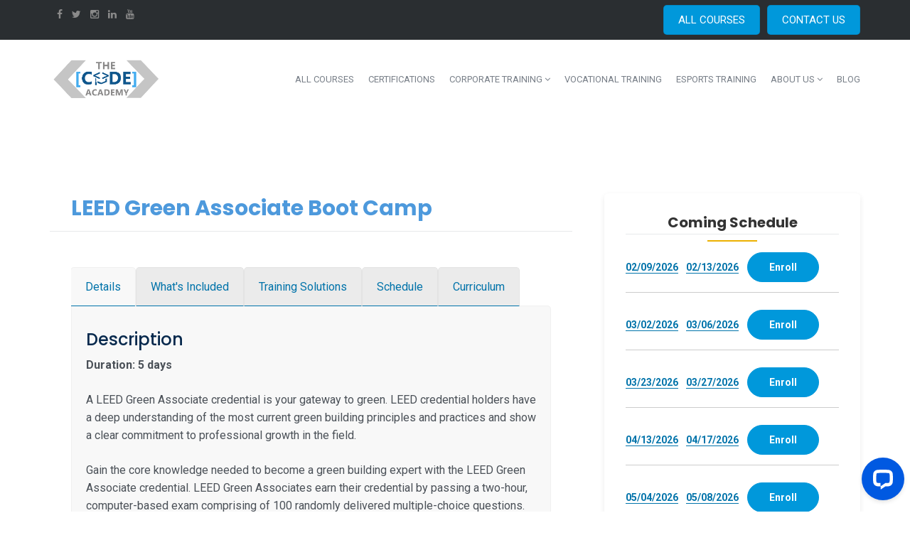

--- FILE ---
content_type: text/html; charset=UTF-8
request_url: https://academyfl.com/courses/leed-green-associate-boot-camp-4/
body_size: 32064
content:
<!DOCTYPE html>
<html lang="en-US" class="no-js no-svg">
<head>
<meta charset="UTF-8">
<meta name="viewport" content="width=device-width, initial-scale=1">
<link rel="profile" href="http://gmpg.org/xfn/11">
<meta name="ahrefs-site-verification" content="de68d6470d4e3c5f7e51a3a3ac929fcfdbfe57d2f98f2bcd8a7f2acb08f7607e">
<meta name='robots' content='index, follow, max-image-preview:large, max-snippet:-1, max-video-preview:-1' />
	<style>img:is([sizes="auto" i], [sizes^="auto," i]) { contain-intrinsic-size: 3000px 1500px }</style>
	
	<!-- This site is optimized with the Yoast SEO plugin v26.4 - https://yoast.com/wordpress/plugins/seo/ -->
	<title>LEED Green Associate Boot Camp | IT Training &amp; Certification | The Code Academy Miami, Fort Lauderdale</title>
	<meta name="description" content="The Academy offers LEED Green Associate Boot Camp with experienced Instructors. Our classes and courses in Fl are available in multiple training formats." />
	<link rel="canonical" href="https://academyfl.com/courses/leed-green-associate-boot-camp-4/" />
	<meta property="og:locale" content="en_US" />
	<meta property="og:type" content="article" />
	<meta property="og:title" content="LEED Green Associate Boot Camp | IT Training &amp; Certification | The Code Academy Miami, Fort Lauderdale" />
	<meta property="og:description" content="The Academy offers LEED Green Associate Boot Camp with experienced Instructors. Our classes and courses in Fl are available in multiple training formats." />
	<meta property="og:url" content="https://academyfl.com/courses/leed-green-associate-boot-camp-4/" />
	<meta property="og:site_name" content="IT Training &amp; Certification | The Code Academy Miami, Fort Lauderdale" />
	<meta property="article:publisher" content="https://www.facebook.com/AcademyFlorida" />
	<meta name="twitter:card" content="summary_large_image" />
	<meta name="twitter:site" content="@Academyfl_MCSE" />
	<meta name="twitter:label1" content="Est. reading time" />
	<meta name="twitter:data1" content="3 minutes" />
	<script type="application/ld+json" class="yoast-schema-graph">{"@context":"https://schema.org","@graph":[{"@type":"WebPage","@id":"https://academyfl.com/courses/leed-green-associate-boot-camp-4/","url":"https://academyfl.com/courses/leed-green-associate-boot-camp-4/","name":"LEED Green Associate Boot Camp | IT Training &amp; Certification | The Code Academy Miami, Fort Lauderdale","isPartOf":{"@id":"https://academyfl.com/#website"},"datePublished":"2019-02-28T22:29:07+00:00","description":"The Academy offers LEED Green Associate Boot Camp with experienced Instructors. Our classes and courses in Fl are available in multiple training formats.","breadcrumb":{"@id":"https://academyfl.com/courses/leed-green-associate-boot-camp-4/#breadcrumb"},"inLanguage":"en-US","potentialAction":[{"@type":"ReadAction","target":["https://academyfl.com/courses/leed-green-associate-boot-camp-4/"]}]},{"@type":"BreadcrumbList","@id":"https://academyfl.com/courses/leed-green-associate-boot-camp-4/#breadcrumb","itemListElement":[{"@type":"ListItem","position":1,"name":"Home","item":"https://academyfl.com/"},{"@type":"ListItem","position":2,"name":"Courses","item":"https://academyfl.com/courses/"},{"@type":"ListItem","position":3,"name":"LEED Green Associate Boot Camp"}]},{"@type":"WebSite","@id":"https://academyfl.com/#website","url":"https://academyfl.com/","name":"Academy FL","description":"Computer Classes and Courses in Miami and Fort Lauderdale","publisher":{"@id":"https://academyfl.com/#organization"},"potentialAction":[{"@type":"SearchAction","target":{"@type":"EntryPoint","urlTemplate":"https://academyfl.com/?s={search_term_string}"},"query-input":{"@type":"PropertyValueSpecification","valueRequired":true,"valueName":"search_term_string"}}],"inLanguage":"en-US"},{"@type":"Organization","@id":"https://academyfl.com/#organization","name":"The Code Academy","url":"https://academyfl.com/","logo":{"@type":"ImageObject","inLanguage":"en-US","@id":"https://academyfl.com/#/schema/logo/image/","url":"https://academyfl.com/wp-content/uploads/2020/07/codelogo.png","contentUrl":"https://academyfl.com/wp-content/uploads/2020/07/codelogo.png","width":2457,"height":1380,"caption":"The Code Academy"},"image":{"@id":"https://academyfl.com/#/schema/logo/image/"},"sameAs":["https://www.facebook.com/AcademyFlorida","https://x.com/Academyfl_MCSE"]}]}</script>
	<!-- / Yoast SEO plugin. -->


<link rel='dns-prefetch' href='//connect.livechatinc.com' />
<link rel='dns-prefetch' href='//fonts.googleapis.com' />
<link rel="alternate" type="application/rss+xml" title="IT Training &amp; Certification | The Code Academy Miami, Fort Lauderdale &raquo; Feed" href="https://academyfl.com/feed/" />
<link rel="alternate" type="application/rss+xml" title="IT Training &amp; Certification | The Code Academy Miami, Fort Lauderdale &raquo; Comments Feed" href="https://academyfl.com/comments/feed/" />
<link rel="alternate" type="application/rss+xml" title="IT Training &amp; Certification | The Code Academy Miami, Fort Lauderdale &raquo; LEED Green Associate Boot Camp Comments Feed" href="https://academyfl.com/courses/leed-green-associate-boot-camp-4/feed/" />
		<!-- This site uses the Google Analytics by MonsterInsights plugin v9.11.1 - Using Analytics tracking - https://www.monsterinsights.com/ -->
		<!-- Note: MonsterInsights is not currently configured on this site. The site owner needs to authenticate with Google Analytics in the MonsterInsights settings panel. -->
					<!-- No tracking code set -->
				<!-- / Google Analytics by MonsterInsights -->
		<script type="text/javascript">
/* <![CDATA[ */
window._wpemojiSettings = {"baseUrl":"https:\/\/s.w.org\/images\/core\/emoji\/16.0.1\/72x72\/","ext":".png","svgUrl":"https:\/\/s.w.org\/images\/core\/emoji\/16.0.1\/svg\/","svgExt":".svg","source":{"concatemoji":"https:\/\/academyfl.com\/wp-includes\/js\/wp-emoji-release.min.js?ver=6.8.3"}};
/*! This file is auto-generated */
!function(s,n){var o,i,e;function c(e){try{var t={supportTests:e,timestamp:(new Date).valueOf()};sessionStorage.setItem(o,JSON.stringify(t))}catch(e){}}function p(e,t,n){e.clearRect(0,0,e.canvas.width,e.canvas.height),e.fillText(t,0,0);var t=new Uint32Array(e.getImageData(0,0,e.canvas.width,e.canvas.height).data),a=(e.clearRect(0,0,e.canvas.width,e.canvas.height),e.fillText(n,0,0),new Uint32Array(e.getImageData(0,0,e.canvas.width,e.canvas.height).data));return t.every(function(e,t){return e===a[t]})}function u(e,t){e.clearRect(0,0,e.canvas.width,e.canvas.height),e.fillText(t,0,0);for(var n=e.getImageData(16,16,1,1),a=0;a<n.data.length;a++)if(0!==n.data[a])return!1;return!0}function f(e,t,n,a){switch(t){case"flag":return n(e,"\ud83c\udff3\ufe0f\u200d\u26a7\ufe0f","\ud83c\udff3\ufe0f\u200b\u26a7\ufe0f")?!1:!n(e,"\ud83c\udde8\ud83c\uddf6","\ud83c\udde8\u200b\ud83c\uddf6")&&!n(e,"\ud83c\udff4\udb40\udc67\udb40\udc62\udb40\udc65\udb40\udc6e\udb40\udc67\udb40\udc7f","\ud83c\udff4\u200b\udb40\udc67\u200b\udb40\udc62\u200b\udb40\udc65\u200b\udb40\udc6e\u200b\udb40\udc67\u200b\udb40\udc7f");case"emoji":return!a(e,"\ud83e\udedf")}return!1}function g(e,t,n,a){var r="undefined"!=typeof WorkerGlobalScope&&self instanceof WorkerGlobalScope?new OffscreenCanvas(300,150):s.createElement("canvas"),o=r.getContext("2d",{willReadFrequently:!0}),i=(o.textBaseline="top",o.font="600 32px Arial",{});return e.forEach(function(e){i[e]=t(o,e,n,a)}),i}function t(e){var t=s.createElement("script");t.src=e,t.defer=!0,s.head.appendChild(t)}"undefined"!=typeof Promise&&(o="wpEmojiSettingsSupports",i=["flag","emoji"],n.supports={everything:!0,everythingExceptFlag:!0},e=new Promise(function(e){s.addEventListener("DOMContentLoaded",e,{once:!0})}),new Promise(function(t){var n=function(){try{var e=JSON.parse(sessionStorage.getItem(o));if("object"==typeof e&&"number"==typeof e.timestamp&&(new Date).valueOf()<e.timestamp+604800&&"object"==typeof e.supportTests)return e.supportTests}catch(e){}return null}();if(!n){if("undefined"!=typeof Worker&&"undefined"!=typeof OffscreenCanvas&&"undefined"!=typeof URL&&URL.createObjectURL&&"undefined"!=typeof Blob)try{var e="postMessage("+g.toString()+"("+[JSON.stringify(i),f.toString(),p.toString(),u.toString()].join(",")+"));",a=new Blob([e],{type:"text/javascript"}),r=new Worker(URL.createObjectURL(a),{name:"wpTestEmojiSupports"});return void(r.onmessage=function(e){c(n=e.data),r.terminate(),t(n)})}catch(e){}c(n=g(i,f,p,u))}t(n)}).then(function(e){for(var t in e)n.supports[t]=e[t],n.supports.everything=n.supports.everything&&n.supports[t],"flag"!==t&&(n.supports.everythingExceptFlag=n.supports.everythingExceptFlag&&n.supports[t]);n.supports.everythingExceptFlag=n.supports.everythingExceptFlag&&!n.supports.flag,n.DOMReady=!1,n.readyCallback=function(){n.DOMReady=!0}}).then(function(){return e}).then(function(){var e;n.supports.everything||(n.readyCallback(),(e=n.source||{}).concatemoji?t(e.concatemoji):e.wpemoji&&e.twemoji&&(t(e.twemoji),t(e.wpemoji)))}))}((window,document),window._wpemojiSettings);
/* ]]> */
</script>
<style id='wp-emoji-styles-inline-css' type='text/css'>

	img.wp-smiley, img.emoji {
		display: inline !important;
		border: none !important;
		box-shadow: none !important;
		height: 1em !important;
		width: 1em !important;
		margin: 0 0.07em !important;
		vertical-align: -0.1em !important;
		background: none !important;
		padding: 0 !important;
	}
</style>
<link rel='stylesheet' id='wp-block-library-css' href='https://academyfl.com/wp-includes/css/dist/block-library/style.min.css?ver=6.8.3' type='text/css' media='all' />
<style id='wp-block-library-theme-inline-css' type='text/css'>
.wp-block-audio :where(figcaption){color:#555;font-size:13px;text-align:center}.is-dark-theme .wp-block-audio :where(figcaption){color:#ffffffa6}.wp-block-audio{margin:0 0 1em}.wp-block-code{border:1px solid #ccc;border-radius:4px;font-family:Menlo,Consolas,monaco,monospace;padding:.8em 1em}.wp-block-embed :where(figcaption){color:#555;font-size:13px;text-align:center}.is-dark-theme .wp-block-embed :where(figcaption){color:#ffffffa6}.wp-block-embed{margin:0 0 1em}.blocks-gallery-caption{color:#555;font-size:13px;text-align:center}.is-dark-theme .blocks-gallery-caption{color:#ffffffa6}:root :where(.wp-block-image figcaption){color:#555;font-size:13px;text-align:center}.is-dark-theme :root :where(.wp-block-image figcaption){color:#ffffffa6}.wp-block-image{margin:0 0 1em}.wp-block-pullquote{border-bottom:4px solid;border-top:4px solid;color:currentColor;margin-bottom:1.75em}.wp-block-pullquote cite,.wp-block-pullquote footer,.wp-block-pullquote__citation{color:currentColor;font-size:.8125em;font-style:normal;text-transform:uppercase}.wp-block-quote{border-left:.25em solid;margin:0 0 1.75em;padding-left:1em}.wp-block-quote cite,.wp-block-quote footer{color:currentColor;font-size:.8125em;font-style:normal;position:relative}.wp-block-quote:where(.has-text-align-right){border-left:none;border-right:.25em solid;padding-left:0;padding-right:1em}.wp-block-quote:where(.has-text-align-center){border:none;padding-left:0}.wp-block-quote.is-large,.wp-block-quote.is-style-large,.wp-block-quote:where(.is-style-plain){border:none}.wp-block-search .wp-block-search__label{font-weight:700}.wp-block-search__button{border:1px solid #ccc;padding:.375em .625em}:where(.wp-block-group.has-background){padding:1.25em 2.375em}.wp-block-separator.has-css-opacity{opacity:.4}.wp-block-separator{border:none;border-bottom:2px solid;margin-left:auto;margin-right:auto}.wp-block-separator.has-alpha-channel-opacity{opacity:1}.wp-block-separator:not(.is-style-wide):not(.is-style-dots){width:100px}.wp-block-separator.has-background:not(.is-style-dots){border-bottom:none;height:1px}.wp-block-separator.has-background:not(.is-style-wide):not(.is-style-dots){height:2px}.wp-block-table{margin:0 0 1em}.wp-block-table td,.wp-block-table th{word-break:normal}.wp-block-table :where(figcaption){color:#555;font-size:13px;text-align:center}.is-dark-theme .wp-block-table :where(figcaption){color:#ffffffa6}.wp-block-video :where(figcaption){color:#555;font-size:13px;text-align:center}.is-dark-theme .wp-block-video :where(figcaption){color:#ffffffa6}.wp-block-video{margin:0 0 1em}:root :where(.wp-block-template-part.has-background){margin-bottom:0;margin-top:0;padding:1.25em 2.375em}
</style>
<style id='classic-theme-styles-inline-css' type='text/css'>
/*! This file is auto-generated */
.wp-block-button__link{color:#fff;background-color:#32373c;border-radius:9999px;box-shadow:none;text-decoration:none;padding:calc(.667em + 2px) calc(1.333em + 2px);font-size:1.125em}.wp-block-file__button{background:#32373c;color:#fff;text-decoration:none}
</style>
<style id='qsm-quiz-style-inline-css' type='text/css'>


</style>
<link rel='stylesheet' id='wp-components-css' href='https://academyfl.com/wp-includes/css/dist/components/style.min.css?ver=6.8.3' type='text/css' media='all' />
<style id='global-styles-inline-css' type='text/css'>
:root{--wp--preset--aspect-ratio--square: 1;--wp--preset--aspect-ratio--4-3: 4/3;--wp--preset--aspect-ratio--3-4: 3/4;--wp--preset--aspect-ratio--3-2: 3/2;--wp--preset--aspect-ratio--2-3: 2/3;--wp--preset--aspect-ratio--16-9: 16/9;--wp--preset--aspect-ratio--9-16: 9/16;--wp--preset--color--black: #000000;--wp--preset--color--cyan-bluish-gray: #abb8c3;--wp--preset--color--white: #ffffff;--wp--preset--color--pale-pink: #f78da7;--wp--preset--color--vivid-red: #cf2e2e;--wp--preset--color--luminous-vivid-orange: #ff6900;--wp--preset--color--luminous-vivid-amber: #fcb900;--wp--preset--color--light-green-cyan: #7bdcb5;--wp--preset--color--vivid-green-cyan: #00d084;--wp--preset--color--pale-cyan-blue: #8ed1fc;--wp--preset--color--vivid-cyan-blue: #0693e3;--wp--preset--color--vivid-purple: #9b51e0;--wp--preset--color--brand-primary: #f71111;--wp--preset--color--brand-secondary: #ff731c;--wp--preset--color--purple: #9800ff;--wp--preset--color--body-bg: #ffffff;--wp--preset--color--primary-text: #444444;--wp--preset--color--secondary-text: #000;--wp--preset--gradient--vivid-cyan-blue-to-vivid-purple: linear-gradient(135deg,rgba(6,147,227,1) 0%,rgb(155,81,224) 100%);--wp--preset--gradient--light-green-cyan-to-vivid-green-cyan: linear-gradient(135deg,rgb(122,220,180) 0%,rgb(0,208,130) 100%);--wp--preset--gradient--luminous-vivid-amber-to-luminous-vivid-orange: linear-gradient(135deg,rgba(252,185,0,1) 0%,rgba(255,105,0,1) 100%);--wp--preset--gradient--luminous-vivid-orange-to-vivid-red: linear-gradient(135deg,rgba(255,105,0,1) 0%,rgb(207,46,46) 100%);--wp--preset--gradient--very-light-gray-to-cyan-bluish-gray: linear-gradient(135deg,rgb(238,238,238) 0%,rgb(169,184,195) 100%);--wp--preset--gradient--cool-to-warm-spectrum: linear-gradient(135deg,rgb(74,234,220) 0%,rgb(151,120,209) 20%,rgb(207,42,186) 40%,rgb(238,44,130) 60%,rgb(251,105,98) 80%,rgb(254,248,76) 100%);--wp--preset--gradient--blush-light-purple: linear-gradient(135deg,rgb(255,206,236) 0%,rgb(152,150,240) 100%);--wp--preset--gradient--blush-bordeaux: linear-gradient(135deg,rgb(254,205,165) 0%,rgb(254,45,45) 50%,rgb(107,0,62) 100%);--wp--preset--gradient--luminous-dusk: linear-gradient(135deg,rgb(255,203,112) 0%,rgb(199,81,192) 50%,rgb(65,88,208) 100%);--wp--preset--gradient--pale-ocean: linear-gradient(135deg,rgb(255,245,203) 0%,rgb(182,227,212) 50%,rgb(51,167,181) 100%);--wp--preset--gradient--electric-grass: linear-gradient(135deg,rgb(202,248,128) 0%,rgb(113,206,126) 100%);--wp--preset--gradient--midnight: linear-gradient(135deg,rgb(2,3,129) 0%,rgb(40,116,252) 100%);--wp--preset--font-size--small: 13px;--wp--preset--font-size--medium: 20px;--wp--preset--font-size--large: 36px;--wp--preset--font-size--x-large: 42px;--wp--preset--spacing--20: 0.44rem;--wp--preset--spacing--30: 0.67rem;--wp--preset--spacing--40: 1rem;--wp--preset--spacing--50: 1.5rem;--wp--preset--spacing--60: 2.25rem;--wp--preset--spacing--70: 3.38rem;--wp--preset--spacing--80: 5.06rem;--wp--preset--shadow--natural: 6px 6px 9px rgba(0, 0, 0, 0.2);--wp--preset--shadow--deep: 12px 12px 50px rgba(0, 0, 0, 0.4);--wp--preset--shadow--sharp: 6px 6px 0px rgba(0, 0, 0, 0.2);--wp--preset--shadow--outlined: 6px 6px 0px -3px rgba(255, 255, 255, 1), 6px 6px rgba(0, 0, 0, 1);--wp--preset--shadow--crisp: 6px 6px 0px rgba(0, 0, 0, 1);}:where(.is-layout-flex){gap: 0.5em;}:where(.is-layout-grid){gap: 0.5em;}body .is-layout-flex{display: flex;}.is-layout-flex{flex-wrap: wrap;align-items: center;}.is-layout-flex > :is(*, div){margin: 0;}body .is-layout-grid{display: grid;}.is-layout-grid > :is(*, div){margin: 0;}:where(.wp-block-columns.is-layout-flex){gap: 2em;}:where(.wp-block-columns.is-layout-grid){gap: 2em;}:where(.wp-block-post-template.is-layout-flex){gap: 1.25em;}:where(.wp-block-post-template.is-layout-grid){gap: 1.25em;}.has-black-color{color: var(--wp--preset--color--black) !important;}.has-cyan-bluish-gray-color{color: var(--wp--preset--color--cyan-bluish-gray) !important;}.has-white-color{color: var(--wp--preset--color--white) !important;}.has-pale-pink-color{color: var(--wp--preset--color--pale-pink) !important;}.has-vivid-red-color{color: var(--wp--preset--color--vivid-red) !important;}.has-luminous-vivid-orange-color{color: var(--wp--preset--color--luminous-vivid-orange) !important;}.has-luminous-vivid-amber-color{color: var(--wp--preset--color--luminous-vivid-amber) !important;}.has-light-green-cyan-color{color: var(--wp--preset--color--light-green-cyan) !important;}.has-vivid-green-cyan-color{color: var(--wp--preset--color--vivid-green-cyan) !important;}.has-pale-cyan-blue-color{color: var(--wp--preset--color--pale-cyan-blue) !important;}.has-vivid-cyan-blue-color{color: var(--wp--preset--color--vivid-cyan-blue) !important;}.has-vivid-purple-color{color: var(--wp--preset--color--vivid-purple) !important;}.has-black-background-color{background-color: var(--wp--preset--color--black) !important;}.has-cyan-bluish-gray-background-color{background-color: var(--wp--preset--color--cyan-bluish-gray) !important;}.has-white-background-color{background-color: var(--wp--preset--color--white) !important;}.has-pale-pink-background-color{background-color: var(--wp--preset--color--pale-pink) !important;}.has-vivid-red-background-color{background-color: var(--wp--preset--color--vivid-red) !important;}.has-luminous-vivid-orange-background-color{background-color: var(--wp--preset--color--luminous-vivid-orange) !important;}.has-luminous-vivid-amber-background-color{background-color: var(--wp--preset--color--luminous-vivid-amber) !important;}.has-light-green-cyan-background-color{background-color: var(--wp--preset--color--light-green-cyan) !important;}.has-vivid-green-cyan-background-color{background-color: var(--wp--preset--color--vivid-green-cyan) !important;}.has-pale-cyan-blue-background-color{background-color: var(--wp--preset--color--pale-cyan-blue) !important;}.has-vivid-cyan-blue-background-color{background-color: var(--wp--preset--color--vivid-cyan-blue) !important;}.has-vivid-purple-background-color{background-color: var(--wp--preset--color--vivid-purple) !important;}.has-black-border-color{border-color: var(--wp--preset--color--black) !important;}.has-cyan-bluish-gray-border-color{border-color: var(--wp--preset--color--cyan-bluish-gray) !important;}.has-white-border-color{border-color: var(--wp--preset--color--white) !important;}.has-pale-pink-border-color{border-color: var(--wp--preset--color--pale-pink) !important;}.has-vivid-red-border-color{border-color: var(--wp--preset--color--vivid-red) !important;}.has-luminous-vivid-orange-border-color{border-color: var(--wp--preset--color--luminous-vivid-orange) !important;}.has-luminous-vivid-amber-border-color{border-color: var(--wp--preset--color--luminous-vivid-amber) !important;}.has-light-green-cyan-border-color{border-color: var(--wp--preset--color--light-green-cyan) !important;}.has-vivid-green-cyan-border-color{border-color: var(--wp--preset--color--vivid-green-cyan) !important;}.has-pale-cyan-blue-border-color{border-color: var(--wp--preset--color--pale-cyan-blue) !important;}.has-vivid-cyan-blue-border-color{border-color: var(--wp--preset--color--vivid-cyan-blue) !important;}.has-vivid-purple-border-color{border-color: var(--wp--preset--color--vivid-purple) !important;}.has-vivid-cyan-blue-to-vivid-purple-gradient-background{background: var(--wp--preset--gradient--vivid-cyan-blue-to-vivid-purple) !important;}.has-light-green-cyan-to-vivid-green-cyan-gradient-background{background: var(--wp--preset--gradient--light-green-cyan-to-vivid-green-cyan) !important;}.has-luminous-vivid-amber-to-luminous-vivid-orange-gradient-background{background: var(--wp--preset--gradient--luminous-vivid-amber-to-luminous-vivid-orange) !important;}.has-luminous-vivid-orange-to-vivid-red-gradient-background{background: var(--wp--preset--gradient--luminous-vivid-orange-to-vivid-red) !important;}.has-very-light-gray-to-cyan-bluish-gray-gradient-background{background: var(--wp--preset--gradient--very-light-gray-to-cyan-bluish-gray) !important;}.has-cool-to-warm-spectrum-gradient-background{background: var(--wp--preset--gradient--cool-to-warm-spectrum) !important;}.has-blush-light-purple-gradient-background{background: var(--wp--preset--gradient--blush-light-purple) !important;}.has-blush-bordeaux-gradient-background{background: var(--wp--preset--gradient--blush-bordeaux) !important;}.has-luminous-dusk-gradient-background{background: var(--wp--preset--gradient--luminous-dusk) !important;}.has-pale-ocean-gradient-background{background: var(--wp--preset--gradient--pale-ocean) !important;}.has-electric-grass-gradient-background{background: var(--wp--preset--gradient--electric-grass) !important;}.has-midnight-gradient-background{background: var(--wp--preset--gradient--midnight) !important;}.has-small-font-size{font-size: var(--wp--preset--font-size--small) !important;}.has-medium-font-size{font-size: var(--wp--preset--font-size--medium) !important;}.has-large-font-size{font-size: var(--wp--preset--font-size--large) !important;}.has-x-large-font-size{font-size: var(--wp--preset--font-size--x-large) !important;}
:where(.wp-block-post-template.is-layout-flex){gap: 1.25em;}:where(.wp-block-post-template.is-layout-grid){gap: 1.25em;}
:where(.wp-block-columns.is-layout-flex){gap: 2em;}:where(.wp-block-columns.is-layout-grid){gap: 2em;}
:root :where(.wp-block-pullquote){font-size: 1.5em;line-height: 1.6;}
</style>
<link rel='stylesheet' id='edumodo-core-css-css' href='https://academyfl.com/wp-content/plugins/edumodo-core/dist/css/core.css?ver=6.8.3' type='text/css' media='all' />
<link rel='stylesheet' id='edumodo-core-plugin-css-css' href='https://academyfl.com/wp-content/plugins/edumodo-core/dist/css/dynamic-category.css?ver=6.8.3' type='text/css' media='all' />
<link rel='stylesheet' id='edumodo-event-css-css' href='https://academyfl.com/wp-content/plugins/edumodo-core/dist/css/event.css?ver=6.8.3' type='text/css' media='all' />
<link rel='stylesheet' id='edumodo-core-blog-css-css' href='https://academyfl.com/wp-content/plugins/edumodo-core/dist/css/blog.css?ver=6.8.3' type='text/css' media='all' />
<link rel='stylesheet' id='edumodo-core-blog-grid-css-css' href='https://academyfl.com/wp-content/plugins/edumodo-core/assets/css/blog-grid.css?ver=6.8.3' type='text/css' media='all' />
<link rel='stylesheet' id='edumodo-child-style-css' href='https://academyfl.com/wp-content/themes/edumodo-child/dist/css/style.css?ver=1745600621' type='text/css' media='all' />
<link rel='stylesheet' id='bootstrap-css' href='https://academyfl.com/wp-content/themes/edumodo-child/dist/css/bootstrap.css' type='text/css' media='all' />
<link rel='stylesheet' id='font-awesome-css' href='https://academyfl.com/wp-content/themes/edumodo-child/dist/css/font-awesome.css' type='text/css' media='all' />
<link rel='stylesheet' id='font-awesome-min-css' href='https://academyfl.com/wp-content/themes/edumodo-child/dist/css/font-awesome.min.css' type='text/css' media='all' />
<link rel='stylesheet' id='magnific-popup-css' href='https://academyfl.com/wp-content/themes/edumodo-child/dist/css/magnific-popup.css' type='text/css' media='all' />
<link rel='stylesheet' id='style-css' href='https://academyfl.com/wp-content/themes/edumodo-child/dist/css/style.css' type='text/css' media='all' />
<link rel='stylesheet' id='owlcarousel-css' href='https://academyfl.com/wp-content/themes/edumodo/dist/css/owl.carousel.css?ver=4.4.6' type='text/css' media='all' />
<link rel='stylesheet' id='animate-css-css' href='https://academyfl.com/wp-content/themes/edumodo/dist/css/animate.min.css?ver=4.4.6' type='text/css' media='all' />
<link rel='stylesheet' id='edubin-flaticon-css' href='https://academyfl.com/wp-content/themes/edumodo/dist/fonts/flaticon.css?ver=4.4.6' type='text/css' media='all' />
<link rel='stylesheet' id='atvimg-css' href='https://academyfl.com/wp-content/themes/edumodo/dist/css/atvImg.css?ver=4.4.6' type='text/css' media='all' />
<link rel='stylesheet' id='meanmenu-css' href='https://academyfl.com/wp-content/themes/edumodo/dist/css/meanmenu.css?ver=4.4.6' type='text/css' media='all' />
<link rel='stylesheet' id='edumodo-style-css' href='https://academyfl.com/wp-content/themes/edumodo-child/style.css?ver=6.8.3' type='text/css' media='all' />
<link rel='stylesheet' id='edumodo-main-style-css' href='https://academyfl.com/wp-content/themes/edumodo/dist/css/style.css?ver=4.4.6' type='text/css' media='all' />
<link rel='stylesheet' id='edumodo__load_google_fonts_url-css' href='https://fonts.googleapis.com/css?family=Roboto%3A400%2C400i%2C500%2C700%7CPoppins%3A400%2C500%2C500i%2C700%2C800%7CPoppins%3A400%2C500%2C500i%2C700%2C800%7CRoboto%3A400%2C400i%2C500%2C700%7CPoppins%3A400%2C500%2C500i%2C700%2C800%7CRoboto%3A400%2C400i%2C500%2C700%7CPoppins%3A400%2C500%2C500i%2C700%2C800%7CPoppins%3A400%2C500%2C500i%2C700%2C800%7CPoppins%3A400%2C500%2C500i%2C700%2C800%7CPoppins%3A400%2C500%2C500i%2C700%2C800%7CPoppins%3A400%2C500%2C500i%2C700%2C800%7CPoppins%3A400%2C500%2C500i%2C700%2C800%7CPoppins%3A400%2C500%2C500i%2C700%2C800&#038;ver=6.8.3' type='text/css' media='all' />
<link rel='stylesheet' id='tablepress-default-css' href='https://academyfl.com/wp-content/tablepress-combined.min.css?ver=36' type='text/css' media='all' />
<link rel='stylesheet' id='js_composer_front-css' href='https://academyfl.com/wp-content/plugins/js_composer/assets/css/js_composer.min.css?ver=8.3' type='text/css' media='all' />
<link rel='stylesheet' id='edumodo-parent-css' href='https://academyfl.com/wp-content/themes/edumodo/style.css?ver=6.8.3' type='text/css' media='all' />
<link rel='stylesheet' id='edumodo-child-css' href='https://academyfl.com/wp-content/themes/edumodo-child/style.css?ver=6.8.3' type='text/css' media='all' />
<script type="text/javascript" src="https://academyfl.com/wp-includes/js/jquery/jquery.min.js?ver=3.7.1" id="jquery-core-js"></script>
<script type="text/javascript" src="https://academyfl.com/wp-includes/js/jquery/jquery-migrate.min.js?ver=3.4.1" id="jquery-migrate-js"></script>
<script type="text/javascript" id="text-connect-js-extra">
/* <![CDATA[ */
var textConnect = {"addons":[],"ajax_url":"https:\/\/academyfl.com\/wp-admin\/admin-ajax.php","visitor":null};
/* ]]> */
</script>
<script type="text/javascript" src="https://academyfl.com/wp-content/plugins/wp-live-chat-software-for-wordpress//includes/js/textConnect.js?ver=5.0.9" id="text-connect-js"></script>
<script></script><link rel="https://api.w.org/" href="https://academyfl.com/wp-json/" /><link rel="EditURI" type="application/rsd+xml" title="RSD" href="https://academyfl.com/xmlrpc.php?rsd" />
<meta name="generator" content="WordPress 6.8.3" />
<link rel='shortlink' href='https://academyfl.com/?p=61386' />
<link rel="alternate" title="oEmbed (JSON)" type="application/json+oembed" href="https://academyfl.com/wp-json/oembed/1.0/embed?url=https%3A%2F%2Facademyfl.com%2Fcourses%2Fleed-green-associate-boot-camp-4%2F" />
<link rel="alternate" title="oEmbed (XML)" type="text/xml+oembed" href="https://academyfl.com/wp-json/oembed/1.0/embed?url=https%3A%2F%2Facademyfl.com%2Fcourses%2Fleed-green-associate-boot-camp-4%2F&#038;format=xml" />
<meta name="generator" content="Redux 4.5.9" /><!-- start Simple Custom CSS and JS -->
<script type="text/javascript">
/* Default comment here */ 
// jQuery(document).ready(function(){
//     jQuery("#rev_slider_error_0_wrapper").remove();
// });

</script>
<!-- end Simple Custom CSS and JS -->

<!--BEGIN: TRACKING CODE MANAGER (v2.5.0) BY INTELLYWP.COM IN HEAD//-->
<!-- Global site tag (gtag.js) - Google Analytics -->
<script async src="https://www.googletagmanager.com/gtag/js?id=UA-39817313-1"></script>
<script>
  window.dataLayer = window.dataLayer || [];
  function gtag(){dataLayer.push(arguments);}
  gtag('js', new Date());

  gtag('config', 'UA-39817313-1');
</script>
<!-- Global site tag (gtag.js) - Google Ads: 1071430612 -->
<script async src="https://www.googletagmanager.com/gtag/js?id=AW-1071430612"></script>
<script>
  window.dataLayer = window.dataLayer || [];
  function gtag(){dataLayer.push(arguments);}
  gtag('js', new Date());

  gtag('config', 'AW-1071430612');
</script>
<!--Microsoft - Remarketing-->
<script>(function(w,d,t,r,u){var f,n,i;w[u]=w[u]||[],f=function(){var o={ti:"5708866"};o.q=w[u],w[u]=new UET(o),w[u].push("pageLoad")},n=d.createElement(t),n.src=r,n.async=1,n.onload=n.onreadystatechange=function(){var s=this.readyState;s&&s!=="loaded"&&s!=="complete"||(f(),n.onload=n.onreadystatechange=null)},i=d.getElementsByTagName(t)[0],i.parentNode.insertBefore(n,i)})(window,document,"script","//bat.bing.com/bat.js","uetq");</script>
<!--END Microsoft - Remarketing-->
<!--END: https://wordpress.org/plugins/tracking-code-manager IN HEAD//--><script type="text/javascript">
           var ajaxurl = "https://academyfl.com/wp-admin/admin-ajax.php";
         </script><meta http-equiv="Content-Language" content="en-US">
<meta name="google" content="notranslate">
<script>document.documentElement.setAttribute("translate", "no");</script>

<style>
	/* Preloader */
	
			   
	.edumodo-header li.tx_megamenu.row .nav {
	  position: relative !important;
	}

/*	.edumodo-header li.tx_megamenu.row {
	  position: static !important;
	}*/

/*	.edumodo-header li.tx_megamenu.row ul.dropdown-menu {
	  width: 100%;
	  z-index: 100000;
	}*/

/*	.edumodo-header .navbar-v1 .navigation-main li.tx_megamenu.row ul {
	    top: 100%;;
	}*/

	.edumodo-header .navbar-v1 .navigation-main li.tx_megamenu.row li > ul.dropdown-menu {
	  position: relative;
	  left: 0;
	  top: 100%;
	  background: transparent;
	  display: block;
	  padding: 0;
	  -moz-animation: fadeInDownMenu 0s ease-in;
	  -webkit-animation: fadeInDownMenu 0s ease-in;
	  animation: fadeInDownMenu 0s ease-in;
	  -webkit-transition: all 0s ease;
	  -moz-transition: all 0s ease;
	  -o-transition: all 0s ease;
	  transition: all 0s ease;

	}

	.edumodo-header .navbar-v1 .navigation-main li.tx_megamenu.row ul.edumodo-sub-menu {
	  border: 0px solid #fff;
	  border-radius: 0;
	  background: #fff;
	}

/*	.edumodo-header .navbar-v1 .navigation-main li.tx_megamenu.row ul.edumodo-sub-menu li{
	   border-top: 1px solid #f5f5f5;
	}*/

	.edumodo-header .navbar-v1 .navigation-main li.tx_megamenu.row ul li {
	  margin: 0;
	  padding: 0;
	}

	.edumodo-header span.logout-btn{
	    background: #ff5252;
	    border: 2px solid #ff5252;
	}
	.edumodo-header span.logout-btn:hover{
	    color: #ff5252 !important;
	    border-color: #ff5252;
	    
	}


	.edumodo-header .navbar-v1 .navigation-main li.tx_megamenu.row ul.edumodo-sub-menu li.dropdown.tx_megamenu > li.tx_megamenu_heading > a {
	  padding: 8px 15px 8px 15px;
	}

/*	.edumodo-header .navbar-v1 .navigation-main li.tx_megamenu.row li{
	  border-bottom: none;
	}*/

	.edumodo-header .navbar-v1 .navigation-main li.tx_megamenu.row ul.edumodo-sub-menu > li.tx_megamenu_heading .sub-heading{
	  	font-weight: 500;
	  	color: inherit;
	    text-transform: uppercase;
    	letter-spacing: 1px;
    	font-size: 12px;;
	}

	.edumodo-header .navbar-v1 .navigation-main li.tx_megamenu.row ul.edumodo-sub-menu li.dropdown.tx_megamenu{
		padding: 0 12px 12px 12px;
    	box-shadow: inset 0 0 1px #f5f5f5;
	}

	.edumodo-header .navbar-v1 .navigation-main > li > a:first-child {
	    padding-left: 8px;
	    padding-right: 8px;
	    line-height: 55px;

	}
/*
	.edumodo-header .dropdown.tx_megamenu.row {
		padding-right: 15px;
	    padding-left: 15px;
	}*/
	.edumodo-header .navbar-v1 .navigation-main li.tx_megamenu.row ul.edumodo-sub-menu li.tx_megamenu_border_right {
	    border-right: 1px solid #f5f5f5;
	}

	/* menu widget Style*/
	.edumodo-header li.tx_megamenu.row .tx_megamenu_widget_area {
	  padding: 0;
	}
	.edumodo-header .navbar-v1 .navigation-main li.tx_megamenu.row .tx_megamenu_widget_area a {
    	padding: 10px 15px 10px 15px;
	}
	.edumodo-header .navbar-v1 .navigation-main li.tx_megamenu.row ul.edumodo-sub-menu > li.tx_megamenu_heading.tx_megamenu_heading_hide > a:last-child{
	    display: none !important;
	}
	.edumodo-header li.tx_megamenu.row .dropdown-menu > li > a {
	    line-height: inherit;
	    font-weight: 700;
	}
	.edumodo-header .navbar-v1 .navigation-main li.tx_megamenu.row ul{
	  box-shadow: none;
	}
	.edumodo-header .navbar-v1 .navigation-main li.tx_megamenu.row .tx_megamenu_widget_area h3.widget-title {
		font-size: 13px;
	    padding-left: 15px;
	    font-weight: 500;
	    letter-spacing: 0.5px
	}


	.edumodo-header .navbar-v1 .navigation-main a:hover, 
	.edumodo-header .navbar-v1 .navigation-main li:hover > a, 
	.edumodo-header .navbar-v1 .navigation-main .current-menu-item > a, 
	.edumodo-header .navbar-v1 .navigation-main .current-menu-ancestor > a{
		color: #0098db;
	}
	


	.edumodo-header .navbar-v1 li.current-menu-item.active > a{
		color: #ff5252;
	}  


	
	 
		/* --- Learndash single page releted course  -- */ 
		@media (max-width: 767px) {
			.leaarndash-releted-course{
				display: none;
			}
		}
	
	
	 
			/* --- Video Play btn-- */ 
			.edumodo-play-btn{
			    background: radial-gradient(#0098db 60%, #ffffff 62%);
			}
		 
		/* --- scrollTop -- */ 
	.comments-area .comment-respond input[type="text"]:focus, .comments-area .comment-respond input[type="email"]:focus, .comments-area .comment-respond input[type="url"]:focus, .comments-area .comment-respond input[type="password"]:focus, .comments-area .comment-respond input[type="search"]:focus, .comments-area .comment-respond input[type="number"]:focus, .comments-area .comment-respond input[type="tel"]:focus, .comments-area .comment-respond input[type="range"]:focus, .comments-area .comment-respond input[type="date"]:focus, .comments-area .comment-respond input[type="month"]:focus, .comments-area .comment-respond input[type="week"]:focus, .comments-area .comment-respond input[type="time"]:focus, .comments-area .comment-respond input[type="datetime"]:focus, .comments-area .comment-respond input[type="datetime-local"]:focus, .comments-area .comment-respond input[type="color"]:focus, .comments-area .comment-respond textarea:focus{
	border-color: #0098db;
    outline-color: #0098db;
    border: 1px solid #0098db;
}
		
	 
		/* --- scrollTop -- */ 
		#scrollTop{
			background-color: #0098db;
			border-color: #0098db;
		}
		#scrollTop:hover{
			background-color: #0098db90;
			border-color: #0098db90;
		}
		

	
			@media (max-width: 767px) {
		 #scrollTop.show{
		 	display:none !important;
		 }
		}
		
		
					#tophead a.topbar-btn, span.register-btn{
				background-color: #ff5252 !important;
				border-color: #ff5252 !important;
			}
			

					span.register-btn:hover{
				border-color: #ff5252 !important;
				background:#fff !important;
				color:#ff5252 !important;
			}
						
					.edumodo-header a.micon{
				background-color: #ff5252;
			}
				
					#tophead .tophead-contact .fa, #tophead .tophead-address .fa, #tophead .tophead-contact a:hover, #tophead .tophead-right.top-v4 a:hover, span.register-btn:hover a{
				color: #ff5252;
			}
		
		
					body{
				background: #ffffff !important;
			}
		
					body{
			 	font-family: 'Roboto', sans-serif;
				font-size: 16px;
			}
							.h1,.h2,.h3,.h4,.h5,.h5, .h6, h1, h2, h3, h4, h5, h6{
				font-family: 'Poppins', sans-serif;
			}
							#menu-primary-1 > li.current-menu-parent > a, #menu-primary-2 > li.current-menu-parent > a, .navbar-default .navbar-nav > li > a:hover, .edumodo-current-menu-item > a, .edumodo-header .navbar-v1 .navigation-main > li.current-menu-parent > a:first-child{
				color: #ff5252 !important;
			}
				.edumodo-top-search input[type="submit"]{
			/* color: ; */
			/* border-color: white; */
		}
		.edumodo-top-search input[type="submit"]:hover{
			/* border-color: ; */
		}
		 
		.site-title{color: #0098db;}
		button,
		input[type="button"], input[type="reset"], input[type="submit"]{
		    background: #0098db;
		    border-color: #0098db;
		}
		.btn{
			background: #0098db;
			border-color: #0098db;
		}
		.mc4wp-form-fields input[type="button"], 
		.mc4wp-form-fields input[type="reset"], 
		.mc4wp-form-fields input[type="submit"]{
			background: #0098db;
			border-color: #0098db;
		}
		span.post-date a:hover{
			color: #0098db;
		}
		.search-form label > input:focus{
			border-color: #0098db;
		}
		.edumodo-course-1 article.tx-course .course-details .course-meta .post-date a:hover{
			color: #0098db;
		}
		.comment-author.vcard a:hover{
			color: #0098db;
		}
		.comments-area .comment-metadata a:hover{
		color: #0098db;	
		}
		.enter-related-course .edumodo-related-course-1 article.tx-course .course-details .course-meta span.course-cost{
			color: #0098db;
		}
		.archive .entry-header a:hover{
			color: #0098db !important;
		}
		.single-notice .post-cat a:hover{
			color: #0098db;
		}
		.main-post.has-post-thumbnail .edumodo-post-img .entry-meta .post-cat a:hover{
			color: #0098db 
		}
		.main-post.link-formate .link-content .icon-link{
			color: #0098db 
		}
		.quote-format .entry-content.quote-content.quote:before{
			color: #0098db 
		}
		.main-post .edit span.edit-link a:hover{
			color: #0098db 
		}
		.main-post .content-body .entry-meta .post-cat a:hover{
			color: #0098db 
		}
		.site-main .comment-navigation .nav-previous a:hover{
			color: #0098db 
		}
		.single-post .entry-meta span.post-author a:hover, 
		.single-post ul.post-categories li a:hover, 
		.site-main .post-navigation .nav-next a:hover, 
		.site-main .posts-navigation .nav-next a:hover, 
		.site-main .comment-navigation .nav-next a:hover, 
		.site-main .post-navigation .nav-previous a:hover, 
		.site-main .posts-navigation .nav-previous a:hover{
			color: #0098db 
		}
		#mc_embed_signup #tx-subscribe{
			border-color: #0098db 
		}
		.widget-area .widget .tagcloud > a:hover{
			color: #0098db 
		}
		.widget_calendar div.calendar_wrap table thead tr th, .widget_calendar div.calendar_wrap table tbody tr td#today{
			background-color: #0098db;
		}
		.widget_calendar div.calendar_wrap table thead tr th, .widget_calendar div.calendar_wrap table tbody tr td {
			border-color: #0098db;
		}
		.widget_calendar div.calendar_wrap table thead tr th{
			border-color: #0098db90;
		}
		.single-post .entry-meta span a:hover{
			color: #0098db 
		}
		.post-tags a:hover{
			color: #0098db 
		}
		.single-post .edit a.post-edit-link:hover{
			color: #0098db 
		}
		.single-post .post-tags a:hover{
			color: #0098db 
		}
		.edumodo-pagination .page-numbers:hover{
			border-left-color: #0098db;
		}
		.edumodo-pagination .page-numbers:hover{
			color: #0098db;
		}
		.edumodo-pagination .page-numbers.current:hover{
			color: white;
		}
		.edumodo-top-search input[type="submit"]:hover{
			/* background-color: ; */
		}
		.copyright a:hover, .copyright .social-icon a:hover{
			color: #0098db;
		}
		.post-password-form input[type="submit"]{
			background-color: #0098db;
			border-color: #0098db;
		}

		.edumodo-teacher-1 .teacher-person .overlay .person-info .social-links-teacher a:hover, 
		.edumodo-teacher-1 .teacher-person .overlay .person-info .teacher-title a:hover{
			color: #0098db;
		}
		.widget-area .edumodo-social a{
			background-color: #0098db;
		}
		.single-course-post .course-content .course-meta span a:hover{
			color:#0098db;
		}
		.widget-area .widget a:hover{
			color:#0098db;
		}
		.footer .tagcloud a:hover, .footer .widget ul li a:hover, .footer .widget ul li:hover a, .footer .widget ul li:hover:before{
			color:#0098db;
		}
		.footer .widget_calendar div.calendar_wrap table tfoot #prev a:hover, .widget_calendar td#next a:hover{
			color:#0098db;
		}
		.widget-area .edumodo-recent-post .recent-post .recent-entry-header .recent-entry-title a:hover{
			color: #0098db;
		}
		.course-teacher-carousel .owl-nav div, .content-list .owl-nav div{
			 background-color: #0098db;
		}
		.single-course-post .course-content .course-meta .post-cat a:hover{
			color: #0098db;
		}
		.pingback .edit-link a:hover{
			 background-color: #0098db;
			 border-color: #0098db;
		}

		.edumodo-teacher-2 .teacher-2 .teacher-container .teacher-block .teacher-image:before{
			background:#0098db;
		}

		/*	Woocommerce */
		.woocommerce .star-rating span::before{
			color: #0098db;
		}
		.woocommerce .woocommerce-message:before, 
		.woocommerce-cart .woocommerce-message:before, 
		.woocommerce-checkout .woocommerce-message:before, 
		.woocommerce-account .woocommerce-message:before, 
		.woocommerce .woocommerce-info:before, 
		.woocommerce-cart .woocommerce-info:before, 
		.woocommerce-checkout .woocommerce-info:before, 
		.woocommerce-account .woocommerce-info:before, .woocommerce .woocommerce-breadcrumb a:hover, nav.woocommerce-breadcrumb a:hover, ul.learn-press-courses .course .course-title:hover, ul.learn-press-courses .course .course-info .course-instructor a:hover{
			color: #0098db !important;
		}
		.woocommerce main#main .woocommerce-tabs input[name="submit"], .woocommerce-cart main#main .woocommerce-tabs input[name="submit"], .woocommerce-checkout main#main .woocommerce-tabs input[name="submit"], .woocommerce-account main#main .woocommerce-tabs input[name="submit"]{
			background-color: #0098db !important;
		}
		.woocommerce .woocommerce-message, .woocommerce-cart .woocommerce-message, .woocommerce-checkout .woocommerce-message, .woocommerce-account .woocommerce-message, .woocommerce .woocommerce-info, .woocommerce-cart .woocommerce-info, .woocommerce-checkout .woocommerce-info, .woocommerce-account .woocommerce-info{
		 		border-top-color: #0098db !important;
		}
		.woocommerce .woocommerce-MyAccount-navigation ul li.is-active{
			border-left-color: #0098db !important;
		}
		.woocommerce main#main .price, .woocommerce-cart main#main .price, .woocommerce-checkout main#main .price, .woocommerce-account main#main .price{
			color: #0098db;
		}
		.tribe-events-read-more, 
		.tribe-events-day .type-tribe_events .edumodo-day-view .day-event-contant .tribe-events-list-event-title a:hover, 
		#tribe-events-footer a:hover
		{
			color: #0098db !important;
		}
		.post-type-archive-tribe_events #tribe-events-content .tribe-events-loop .type-tribe_events .edumodo-event-loop-content-wrapper .edumodo-event-image .tribe-events-event-cost .ticket-cost{
			background-color: #0098db;
		}
		.post-type-archive-tribe_events table.tribe-events-calendar .tribe-events-present div[id*=tribe-events-daynum-]{
			background-color: #0098db;
		}
		#tribe-events-bar .tribe-bar-filters .tribe-bar-filters-inner input[type="text"]:focus{
			border-color: #0098db;
		}
		.post-type-archive-tribe_events table.tribe-events-calendar .tribe-event-featured{
			border-color: #0098db;
		}
		.datepicker table tr td span.active.active, .datepicker table tr td span.active.disabled, .datepicker table tr td span.active.disabled.active, .datepicker table tr td span.active.disabled.disabled, .datepicker table tr td span.active.disabled:active, .datepicker table tr td span.active.disabled:hover, .datepicker table tr td span.active.disabled:hover.active, .datepicker table tr td span.active.disabled:hover.disabled, .datepicker table tr td span.active.disabled:hover:active, .datepicker table tr td span.active.disabled:hover:hover, .datepicker table tr td span.active.disabled:hover[disabled], .datepicker table tr td span.active.disabled[disabled], .datepicker table tr td span.active:active, .datepicker table tr td span.active:hover, .datepicker table tr td span.active:hover.active, .datepicker table tr td span.active:hover.disabled, .datepicker table tr td span.active:hover:active, .datepicker table tr td span.active:hover:hover, .datepicker table tr td span.active:hover[disabled], .datepicker table tr td span.active[disabled]{
			background-color: #0098db;
		}
		.post-type-archive-tribe_events #tribe-events-content .tribe-events-loop .e-event-featured .edumodo-event-loop-content-wrapper .tribe-events-list-event-title a:before, .post-type-archive-tribe_events #tribe-events-content .tribe-events-loop .tribe-event-featured .edumodo-event-loop-content-wrapper .tribe-events-list-event-title a:before{
			background-color: #0098db;
		}
		.post-type-archive-tribe_events #tribe-events-content .tribe-events-loop .type-tribe_events .edumodo-event-loop-content-wrapper:after{
			background-color: #0098db15;
		}
		.post-type-archive-tribe_events #tribe-events-content .tribe-events-loop .type-tribe_events .edumodo-event-loop-content-wrapper .edumodo-event-loop-content .tribe-events-list-event-title a:hover{
			color: #0098db;
		}
		.i-override-default-template .upper-part-of-single-event-featured-image .tribe-events-schedule .tribe-events-cost:after{
			background-color: #0098db !important;
		}
		.i-override-default-template .organizer-list .organizer-list-wrapper .single-organizer .organizer-meta-wrapper h3:after{
			background-color: #0098db;
		}
		/* ---Sensei -- */ 
		.single-course .i-am-course-lesson-wrapper .type-lesson:hover h2 a, .single-course .i-am-single-course-header-row .edumodo-sensi-course-header .header-meta-wrapper .single-course-enroll-and-send-message-wrapper button[type="submit"]:hover, .single-course .i-am-single-course-header-row .edumodo-sensi-course-header .header-meta-wrapper .single-course-enroll-and-send-message-wrapper button.single_add_to_cart_button{
			color: #0098db;
		}
		.single-course .i-am-course-content-wrapper .type-lesson:hover:before, .single-lesson .i-am-course-content-wrapper .type-lesson:hover:before, .single-quiz .i-am-course-content-wrapper .type-lesson:hover:before, .single-course .i-am-course-lesson-wrapper .type-lesson:hover:before, .single-lesson .i-am-course-lesson-wrapper .type-lesson:hover:before, .single-quiz .i-am-course-lesson-wrapper .type-lesson:hover:before, .single-course .i-am-lesson-content-wrapper .type-lesson:hover:before, .single-lesson .i-am-lesson-content-wrapper .type-lesson:hover:before, .single-quiz .i-am-lesson-content-wrapper .type-lesson:hover:before, .single-course .i-am-lesson-meta-data .type-lesson:hover:before, .single-lesson .i-am-lesson-meta-data .type-lesson:hover:before, .single-quiz .i-am-lesson-meta-data .type-lesson:hover:before, 

			.single-course .i-am-course-content-wrapper .type-lesson:before, .single-lesson .i-am-course-content-wrapper .type-lesson:before, .single-quiz .i-am-course-content-wrapper .type-lesson:before, .single-course .i-am-course-lesson-wrapper .type-lesson:before, .single-lesson .i-am-course-lesson-wrapper .type-lesson:before, .single-quiz .i-am-course-lesson-wrapper .type-lesson:before, .single-course .i-am-lesson-content-wrapper .type-lesson:before, .single-lesson .i-am-lesson-content-wrapper .type-lesson:before, .single-quiz .i-am-lesson-content-wrapper .type-lesson:before, .single-course .i-am-lesson-meta-data .type-lesson:before, .single-lesson .i-am-lesson-meta-data .type-lesson:before, .single-quiz .i-am-lesson-meta-data .type-lesson:before{
			border-color: #0098db;
		}
		.sensei-main-content .course-container .grid-enable .grid-course-content .link-to-the-full-course a, 
		.sensei-main-content .sensei-course-filters a.active, 
		.sensei-main-content .sensei-course-filters a:hover, 
		.sensei-main-content .sensei-course-filters a.active:hover, 
		.sensei-main-content a:hover, .lesson.type-lesson.status-publish.has-post-thumbnail.hentry.post h2 a{
			color: #0098db;
		}
		.single-course .i-am-course-content-wrapper .type-lesson header h2 a:after, .single-lesson .i-am-course-content-wrapper .type-lesson header h2 a:after, .single-quiz .i-am-course-content-wrapper .type-lesson header h2 a:after, .single-course .i-am-course-lesson-wrapper .type-lesson header h2 a:after, .single-lesson .i-am-course-lesson-wrapper .type-lesson header h2 a:after, .single-quiz .i-am-course-lesson-wrapper .type-lesson header h2 a:after, .single-course .i-am-lesson-content-wrapper .type-lesson header h2 a:after, .single-lesson .i-am-lesson-content-wrapper .type-lesson header h2 a:after, .single-quiz .i-am-lesson-content-wrapper .type-lesson header h2 a:after, .single-course .i-am-lesson-meta-data .type-lesson header h2 a:after, .single-lesson .i-am-lesson-meta-data .type-lesson header h2 a:after, .single-quiz .i-am-lesson-meta-data .type-lesson header h2 a:after, .sensei-main-content .course-container .sensei-course-meta .course-price .woocommerce-Price-amount, ul.learn-press-nav-tabs .course-nav.active:after, ul.learn-press-nav-tabs .course-nav:hover:after, .sensei-main-content .sensei-pagination .current, .sensei-main-content .sensei-pagination a:hover{
			 background-color: #0098db;
		}
		.sensei-main-content .woocommerce-message, .sensei-main-content .woocommerce-info, .sensei-main-content .sensei-pagination .current, .sensei-main-content .sensei-pagination a:hover{
			border-color: #0098db;
		}
		.sensei-main-content .woocommerce-message:before, .sensei-main-content .woocommerce-info:before{
			color: #0098db;
		}
		/* //---Sensei -- */ 
		.sensei-main-content .columns-1 li.course .course-content .link-to-the-full-course a{
			color: #0098db;
		}
		.list-enable .list-course-content .link-to-the-full-course a:after{
			background-color: #0098db;
		}
		.lp-tab-sections .section-tab.active span{
			 border-color: #0098db;
		}		
		#learn-press-checkout > p > a:nth-child(1), #learn-press-profile-nav .tabs > li ul li.active a, .lpcourse-course-wapper-3 .lp-related-course .lp-course-1 .lp-course-thumbnail a:after, .lpcourse-course-wapper-3 .lp-related-course .lp-course-1 .course-content-body .footer-body span.lp-enroll-btn a:hover{
			 color: #0098db;
		}

		.course .weforms-popup .weforms-popup-wrapper .popup-dismiss, .lp-list-table thead tr th{
			background-color: #0098db;
		}
		.course .weforms-popup .weforms-popup-wrapper .wpuf-form input[type="submit"]{
			background-color: #0098db;
		}
		.single-course .i-am-single-course-header-row .edumodo-sensi-course-header .header-meta-wrapper .single-course-enroll-and-send-message-wrapper input[type="submit"]:hover, .single-course .i-am-single-course-header-row .edumodo-sensi-course-header .header-meta-wrapper .sensei-course-meta a:hover, .single-lesson .i-am-single-course-header-row .edumodo-sensi-course-header .header-meta-wrapper .sensei-course-meta a:hover{
			color: #0098db !important;
		}

		input[type="text"]:focus, input[type="email"]:focus, input[type="url"]:focus, input[type="password"]:focus, input[type="search"]:focus, input[type="number"]:focus, input[type="tel"]:focus, input[type="range"]:focus, input[type="date"]:focus, input[type="month"]:focus, input[type="week"]:focus, input[type="time"]:focus, input[type="datetime"]:focus, input[type="datetime-local"]:focus, input[type="color"]:focus, textarea:focus{
			    border-color: #0098db;
		}
		ul.wpuf-form li .wpuf-fields input[type=text]:focus, ul.wpuf-form li .wpuf-fields input[type=password]:focus, ul.wpuf-form li .wpuf-fields input[type=email]:focus, ul.wpuf-form li .wpuf-fields input[type=url]:focus, ul.wpuf-form li .wpuf-fields input[type=number]:focus, ul.wpuf-form li .wpuf-fields textarea:focus{
			outline-color: #0098db;
    		border-color: #0098db;
		}
		.mc4wp-form-fields input[type="button"]:hover, 
		.mc4wp-form-fields input[type="reset"]:hover, 
		.mc4wp-form-fields input[type="submit"]:hover{
			background-color: #0098db;
			border-color:  #0098db; 
		}
		.comments-area .comment-respond textarea:focus{
			outline-color: #0098db; 
			border-color:  #0098db; 
		}
		.single-post .related-post .entry-header .entry-title a:hover{
			color: #0098db !important;
		}
		.main-post .content-body .entry-header .entry-title a:hover{
			color: #0098db !important;
		}
		.related-post-body .entry-header a:hover{
			color: #0098db !important;
		}
		.single-post.format-gallery .owl-nav div, .woocommerce .checkout .place-order input.button.alt, .woocommerce-cart .checkout .place-order input.button.alt, .woocommerce-checkout .checkout .place-order input.button.alt, .woocommerce-account .checkout .place-order input.button.alt, .i-am-course-lesson-wrapper .sticky a:after{
			background-color: #0098db !important;
		}
		.sensei-main-content button[type="submit"], .sensei-main-content a.send-message-button, .sensei-main-content input[type="submit"], .sensei-main-content .view-results, .sensei-main-content a.button{
			background-color: #0098db !important;
		}
		 .teacher-info .teachers-bio .teachers-name, .teacher-info .social a, .sensei-main-content .course-container .grid-enable .free-tag, .sensei-main-content .featured .course-title:before, .sensei-main-content .featured .header-meta-wrapper h1:before{
			background-color:#0098db !important;
		}
		.single-post .post-thumbnail .post-triangle,
		.main-post .post-triangle{
			 border-right-color: #0098db;
		}
		.comments-area .comment-content:before, .main-post.sticky .entry-header .sticky-post .post-round, 
		.widget-area .widget .widget-title:before, 
		.edumodo-header-2 .login-reg .register, .tribe-events-day .type-tribe_events .edumodo-day-view .day-event-contant .title-price .tribe-events-event-cost{
			background: #0098db ;
		}

		.lp-archive-courses .tx-course-list .tx-couse-title a:hover{
		    color: #0098db;
		}
		.learn-press-message {
		    border-left: 5px solid #0098db !important;
		}
		.learn-press-tabs .learn-press-nav-tabs .learn-press-nav-tab.active a {
		    color: #0098db !important;
		}
		.learn-press-tabs .learn-press-nav-tabs .learn-press-nav-tab.active {
		    border-bottom: 4px solid #0098db !important;
		}
		#learn-press-course-curriculum .section-header .meta .collapse{
			background-color: #0098db !important;
		}
		#learn-press-course-curriculum .course-item .item-status{
			color: #0098db !important;
		}
		.single.single-lp_course .learn-press-message{
			color: #0098db !important;
		}
		body.course-item-popup .learn-press-content-protected-message a{
		    color: #0098db;
		}
		#course-curriculum-popup #popup-main #popup-header{
			background:#0098db !important;
	    	border-bottom: 1px solid #0098db !important
		}
		.learnpress .learn-press-pagination ul li span.page-numbers.current{
			background:#0098db !important;
		}
		.learnpress .learn-press-pagination ul li a:hover{
			color: #0098db !important;
		}
		.lpcourse-course-wapper-3 .lp-related-course .lp-course-1 .course-content-body .footer-body .lp-enroll{
			color: #0098db;
		}
		.single-lp_course .lpcourse-course-wapper-2 .edumodo-course-info .title:before, .lp-single-course .tx-course-main .edumodo-course-info .title:before, 
		.learnp-ralated-course .title:before, 
		.lpcourse-sidebar .edumodo-course-info .title:before, .lp-single-course .tx-course-main .edumodo-course-author .title:before{
			background:#0098db !important;
		}
		.lp-single-course .course-top .course-info .learn-press-course-buttons .purchase-course button.button.purchase-button, 
		.lp-single-course .course-top .course-info .learn-press-course-buttons .purchase-course button.button.enroll-button{
			    border-color: #0098db;
	    		color: #0098db;
		}
		.entry-header a:hover, .lpcourse-sidebar .edumodo-course-info ul.course-info-list li i, .lpcourse-top-button .lp-button, .learnp-ralated-course .learnp-ralated-course-wrapper article.learnp-ralated-item .learnp-ralated-content .learnp-course-title a:hover{
				color: #0098db !important;
		}
		.single-lp_course .lpcourse-course-wapper .edumodo-course-info .title:before{
			background:#0098db;
		}
		.single-lp_course .lpcourse-course-wapper-2 .lpcourse-top-2 .lpcourse-top-button .lp-button:hover{
			background:#0098db;
		}
		.single-lp_course .lpcourse-course-wapper .lpcourse-top .lpcourse-top-button .lp-button:hover {
		   background:#0098db;
		}
		.woocommerce main#main button[type="submit"], .woocommerce-cart main#main button[type="submit"], .woocommerce-checkout main#main button[type="submit"], .woocommerce-account main#main button[type="submit"], .woocommerce main#main a.button, .woocommerce-cart main#main a.button, .woocommerce-checkout main#main a.button, .woocommerce-account main#main a.button, .woocommerce main#main input[name="submit"], .woocommerce-cart main#main input[name="submit"], .woocommerce-checkout main#main input[name="submit"], .woocommerce-account main#main input[name="submit"], .woocommerce .woocommerce-cart-form input[type="submit"], .woocommerce-cart .woocommerce-cart-form input[type="submit"], .woocommerce-checkout .woocommerce-cart-form input[type="submit"], .woocommerce-account .woocommerce-cart-form input[type="submit"]{
			background-color: #0098db;
		}
		.woocommerce main#main span.onsale, .woocommerce-cart main#main span.onsale, .woocommerce-checkout main#main span.onsale, .woocommerce-account main#main span.onsale{
			background:#0098db;
		}
		.woocommerce .woocommerce-pagination .page-numbers li span.current, .woocommerce-cart .woocommerce-pagination .page-numbers li span.current, .woocommerce-checkout .woocommerce-pagination .page-numbers li span.current, .woocommerce-account .woocommerce-pagination .page-numbers li span.current{
			color: #0098db;
		}
		.woocommerce .woocommerce-pagination .page-numbers li:hover, .woocommerce-cart .woocommerce-pagination .page-numbers li:hover, .woocommerce-checkout .woocommerce-pagination .page-numbers li:hover, .woocommerce-account .woocommerce-pagination .page-numbers li:hover{
			background:#0098db;
		}
		.edumodo-from ul.wpuf-form .wpuf-submit input[type=submit]{
			border-color: #0098db !important;
			background-color:#0098db !important;
		}		
		.i-override-default-template a.tribe-events-button, .post-type-archive-tribe_events #tribe-events-content .tribe-events-loop .type-tribe_events .edumodo-event-loop-content-wrapper .edumodo-event-loop-content .edumodo-event-content-wrapper a:after{
			background-color:#0098db !important;
		}		
		div#mobile-menu{
			background-color:#0098db !important;
		}
		/*Learndash*/
		.leaarndash-releted-course-two .lp-enroll{
			color:#0098db;
		}
		.leaarndash-releted-course-two .title:hover{
			color:#0098db;
		}
		.sfwd-courses .ld_course_grid_price{
			background:#0098db;
		}
	 
	 
	button:hover, input[type="button"]:hover, 
	input[type="reset"]:hover, 
	input[type="submit"]:hover{
  		background: #0098db;
	    border-color: #0098db;
	}
	.btn:hover{
		background: #0098db;
		border-color: #0098db;
	}
	.btn:hover, .btn:focus, .btn.focus{
		background: #0098db;
	}
	.btn:hover, .btn:focus, .btn.focus{
		border-color: #0098db;
	}
	.main-post .entry-meta{
		background:#0098db;
	}
	.enter-related-course .edumodo-related-course-1 article.tx-course figure a:before, .edumodo-course-1 article.tx-course figure a:before {
	    background-color: #0098db80;
	}
	.course-teacher-carousel .owl-nav .owl-prev:hover, .content-list .owl-nav .owl-next:hover, {
		background-color: #0098db !important;
	}

	.teacher-2 .teacher-container .teacher-block .teacher-image:before{
		background-color: #0098db90;
	}
	.edumodo-course-1 article.tx-course figure a:after{
		color: #0098db;
	}

	#course-curriculum-popup #popup-main #popup-header .popup-close:hover, #course-curriculum-popup #popup-main #popup-header .sidebar-hide-btn:hover, #course-curriculum-popup #popup-main #popup-header .sidebar-show-btn:hover{
		background:#0098db !important;
	}
	.lpcourse-course-wapper-3 .lp-related-course .lp-course-1 .lp-course-thumbnail a:before, .lp-course3-heading:before, #learn-press-course-curriculum .course-item .item-status.item-status-completed, #learn-press-course-curriculum .course-item .item-status.item-status-passed{
		background:#0098db !important;
	}
	.lp-single-course .course-top .course-info .learn-press-course-buttons .purchase-course button.button.purchase-button:hover, .lp-single-course .course-top .course-info .learn-press-course-buttons .purchase-course button.button.enroll-button:hover{
		  border-color: #0098db;
		  background:#0098db;
	}
	.woocommerce main#main button[type="submit"]:hover, .woocommerce-cart main#main button[type="submit"]:hover, .woocommerce-checkout main#main button[type="submit"]:hover, .woocommerce-account main#main button[type="submit"]:hover, .woocommerce main#main a.button:hover, .woocommerce-cart main#main a.button:hover, .woocommerce-checkout main#main a.button:hover, .woocommerce-account main#main a.button:hover, .woocommerce main#main input[name="submit"]:hover, .woocommerce-cart main#main input[name="submit"]:hover, .woocommerce-checkout main#main input[name="submit"]:hover, .woocommerce-account main#main input[name="submit"]:hover, .woocommerce .woocommerce-cart-form input[type="submit"]:hover, .woocommerce-cart .woocommerce-cart-form input[type="submit"]:hover, .woocommerce-checkout .woocommerce-cart-form input[type="submit"]:hover, .woocommerce-account .woocommerce-cart-form input[type="submit"]:hover, .woocommerce .checkout .place-order input.button.alt:hover, .woocommerce-cart .checkout .place-order input.button.alt:hover, .woocommerce-checkout .checkout .place-order input.button.alt:hover, .woocommerce-account .checkout .place-order input.button.alt:hover{
		 background:#0098db !important;
	}
		.edumodo-from ul.wpuf-form .wpuf-submit input[type=submit]:hover, .edumodo-from ul.wpuf-form .wpuf-submit input[type=submit]:focus, .edumodo-from ul.wpuf-form .wpuf-submit input[type=submit].focus{
			border-color: #0098db !important;
			background-color:#0098db !important;
		}
		.edumodo-header-2 .login-reg .register:hover{
			background-color:#0098db;
		}
		.i-override-default-template a.tribe-events-button:hover{
			background-color:#0098db !important;
		}
		.sensei-main-content button[type="submit"]:hover, .sensei-main-content a.send-message-button:hover, .sensei-main-content input[type="submit"]:hover{
			background-color: #0098db!important;
		}
		.single-course .i-am-single-course-header-row .edumodo-sensi-course-header .header-meta-wrapper .single-course-enroll-and-send-message-wrapper a.button:hover{
			color:#0098db;
		}
		.edumodo-lesson-send-message .button.send-message-button:hover{
			color: white !important;
		}
		.course-teacher-carousel .owl-nav .owl-prev:hover, .content-list .owl-nav .owl-prev:hover{
			background-color:#0098db;
		}
		.widget-area .edumodo-social a:hover{
			background-color:#0098db;
		}
		.course-teacher-carousel .owl-nav .owl-next:hover, .content-list .owl-nav .owl-next:hover{
			background-color:#0098db;
		}
		.enter-related-course .edumodo-related-course-1 article.tx-course figure a:after{
			color: #0098db;
		}
		.edumodo-notice-1 article.notice figure a:before{
			 background-color: #0098db80;
		}
		.edumodo-notice-1 article.notice figure a:after{
			color: #0098db;
		}
		/* .edumodo-top-search input[type="search"]{
			background-color: 50;
		} */
		.content-field .owl-nav .owl-prev:hover{
			 background-color: #0098db;
		}
		.post-password-form input[type="submit"]:hover{
			background-color: #0098db;
			border-color: #0098db;
		}
	 	 
		.footer{
			background-color:#313131;
			color:#DD3333;
			padding: 50px 0 30px;
		}
	
	 
		.footer .widget ul li a, .footer .widget-title{
			color:#DD3333;
		}
		 
		.footer .widget ul li{
			display: inline-block;
		}
	
	 
		.footer .edumodo-quickinfo i{
			color:#DD3333;
		}
		.footer .widget ul li:before{
			color:#DD3333;
			transition: all 0.3s ease;
		}
		 
		.copyright{
			background-color:;
			color:;
		}
		.copyright a{
			color:;
		}
	
    .site-info{
	    padding: 30px 0 0px;
	}

 
	/* --- Star New Styling -- */ 
	/* --- bbPress -- */ 
	#bbpress-forums li.bbp-header, #bbpress-forums li.bbp-footer{
		background-color: #0098db;
		border-color: #0098db;
	}
	.bbp-breadcrumb a:hover{
		color: #0098db;
	}
	div.bbp-template-notice.info, div.bbp-template-notice.important{
		background-color: #0098db;
		border-color: #0098db;
	}
	#bbpress-forums ul.bbp-lead-topic, 
	#bbpress-forums ul.bbp-topics, 
	#bbpress-forums ul.bbp-forums, 
	#bbpress-forums ul.bbp-replies, 
	#bbpress-forums ul.bbp-search-results, 
	#bbpress-forums li.bbp-body ul.forum, 
	#bbpress-forums li.bbp-body ul.topic, 
	#bbpress-forums .bbp-forums-list{
		border-color: #0098db;
	}

	div.bbp-template-notice.error, 
	div.bbp-template-notice.warning, 
	div.bbp-template-notice, 
	div.indicator-hint{
		background-color: #0098db;
		border-color: #0098db;
	}
	#bbpress-forums li a:hover, div.bbp-template-notice a:hover{
		color: #0098db;
	}

	/*BuddyPress*/
	.buddypress .buddypress-wrap .activity-read-more a:focus, .buddypress .buddypress-wrap .activity-read-more a:hover, .buddypress .buddypress-wrap .button-nav li a:focus, .buddypress .buddypress-wrap .button-nav li a:hover, .buddypress .buddypress-wrap .button-nav li.current a, .buddypress .buddypress-wrap .comment-reply-link:focus, .buddypress .buddypress-wrap .comment-reply-link:hover, .buddypress .buddypress-wrap .generic-button a:focus, .buddypress .buddypress-wrap .generic-button a:hover, .buddypress .buddypress-wrap a.button:focus, .buddypress .buddypress-wrap a.button:hover, .buddypress .buddypress-wrap button:focus, .buddypress .buddypress-wrap button:hover, .buddypress .buddypress-wrap input[type=button]:focus, .buddypress .buddypress-wrap input[type=button]:hover, .buddypress .buddypress-wrap input[type=reset]:focus, .buddypress .buddypress-wrap input[type=reset]:hover, .buddypress .buddypress-wrap input[type=submit]:focus, .buddypress .buddypress-wrap input[type=submit]:hover{
		color: #0098db;
		}
	.activity-list .activity-item .activity-header .time-since:hover{
		color: #0098db;
	}
	.buddypress-wrap .main-navs:not(.dir-navs) li.current a, .buddypress-wrap .main-navs:not(.dir-navs) li.selected a{
		color: #0098db;
	}
	.buddypress-wrap .bp-navs li.current a, .buddypress-wrap .bp-navs li.current a:focus, .buddypress-wrap .bp-navs li.current a:hover, .buddypress-wrap .bp-navs li.selected a, .buddypress-wrap .bp-navs li.selected a:focus, .buddypress-wrap .bp-navs li.selected a:hover{
		color: #0098db;
	}
	.buddypress-wrap .bp-feedback.help .bp-icon, .buddypress-wrap .bp-feedback.info .bp-icon{
		background: #0098db;
	}
	.buddypress-wrap .standard-form div.submit input{
		background: #0098db;
	}
	.learnpress #learn-press-profile-nav .tabs > li.active > a{
		background: #0098db !important;
	}
	.buddypress-wrap.bp-dir-hori-nav:not(.bp-vertical-navs) nav:not(.tabbed-links){
		background-color: #0098db;
	}
	.buddypress-wrap .standard-form div.submit input:hover{
		background-color: #0098db;
	}
	.buddypress-wrap .profile.edit .button-nav{
		background: #0098db;
	}
	.button.acomment-reply.bp-primary-action.bp-tooltip, a.button.bp-secondary-action.bp-tooltip{
		color: #0098db;
	}
	.activity-list .activity-item .activity-header a{
		color: #0098db;
	}

	.activity-list .activity-item .activity-header .time-since{
		color: #0098db;
	}
	ul.leanpress-buddpress-list-filters{
		background: #0098db;
	}
	.lp-list-table thead tr th{
		background: #0098db !important;
	}
	
   
	
/* WeFrom Start */
div.wpforms-container-full .wpforms-form input[type=submit], div.wpforms-container-full .wpforms-form button[type=submit], div.wpforms-container-full .wpforms-form .wpforms-page-button{
	background-color: #0098db;
	border-color: #0098db;
}
div.wpforms-container-full .wpforms-form input[type=submit]:hover, div.wpforms-container-full .wpforms-form button[type=submit]:hover, div.wpforms-container-full .wpforms-form .wpforms-page-button:hover{
	background-color: #0098db;
	border-color: #0098db;
}
/* WeFrom End */


/*The Event Calemder*/
#tribe-bar-views .tribe-bar-views-option.tribe-bar-active{
	background: #0098db;
}
#tribe-bar-views .tribe-bar-views-option:hover{
	background-color: #0098db;
}
.tribe-events-day .type-tribe_events .featured-event .tribe-events-list-event-title:before{
	background: #0098db;
}
</style>


<meta name="generator" content="Powered by WPBakery Page Builder - drag and drop page builder for WordPress."/>
<meta name="generator" content="Powered by Slider Revolution 6.7.32 - responsive, Mobile-Friendly Slider Plugin for WordPress with comfortable drag and drop interface." />
<link rel="icon" href="https://academyfl.com/wp-content/uploads/2020/07/cropped-codelogo-32x32.png" sizes="32x32" />
<link rel="icon" href="https://academyfl.com/wp-content/uploads/2020/07/cropped-codelogo-192x192.png" sizes="192x192" />
<link rel="apple-touch-icon" href="https://academyfl.com/wp-content/uploads/2020/07/cropped-codelogo-180x180.png" />
<meta name="msapplication-TileImage" content="https://academyfl.com/wp-content/uploads/2020/07/cropped-codelogo-270x270.png" />
<script>function setREVStartSize(e){
			//window.requestAnimationFrame(function() {
				window.RSIW = window.RSIW===undefined ? window.innerWidth : window.RSIW;
				window.RSIH = window.RSIH===undefined ? window.innerHeight : window.RSIH;
				try {
					var pw = document.getElementById(e.c).parentNode.offsetWidth,
						newh;
					pw = pw===0 || isNaN(pw) || (e.l=="fullwidth" || e.layout=="fullwidth") ? window.RSIW : pw;
					e.tabw = e.tabw===undefined ? 0 : parseInt(e.tabw);
					e.thumbw = e.thumbw===undefined ? 0 : parseInt(e.thumbw);
					e.tabh = e.tabh===undefined ? 0 : parseInt(e.tabh);
					e.thumbh = e.thumbh===undefined ? 0 : parseInt(e.thumbh);
					e.tabhide = e.tabhide===undefined ? 0 : parseInt(e.tabhide);
					e.thumbhide = e.thumbhide===undefined ? 0 : parseInt(e.thumbhide);
					e.mh = e.mh===undefined || e.mh=="" || e.mh==="auto" ? 0 : parseInt(e.mh,0);
					if(e.layout==="fullscreen" || e.l==="fullscreen")
						newh = Math.max(e.mh,window.RSIH);
					else{
						e.gw = Array.isArray(e.gw) ? e.gw : [e.gw];
						for (var i in e.rl) if (e.gw[i]===undefined || e.gw[i]===0) e.gw[i] = e.gw[i-1];
						e.gh = e.el===undefined || e.el==="" || (Array.isArray(e.el) && e.el.length==0)? e.gh : e.el;
						e.gh = Array.isArray(e.gh) ? e.gh : [e.gh];
						for (var i in e.rl) if (e.gh[i]===undefined || e.gh[i]===0) e.gh[i] = e.gh[i-1];
											
						var nl = new Array(e.rl.length),
							ix = 0,
							sl;
						e.tabw = e.tabhide>=pw ? 0 : e.tabw;
						e.thumbw = e.thumbhide>=pw ? 0 : e.thumbw;
						e.tabh = e.tabhide>=pw ? 0 : e.tabh;
						e.thumbh = e.thumbhide>=pw ? 0 : e.thumbh;
						for (var i in e.rl) nl[i] = e.rl[i]<window.RSIW ? 0 : e.rl[i];
						sl = nl[0];
						for (var i in nl) if (sl>nl[i] && nl[i]>0) { sl = nl[i]; ix=i;}
						var m = pw>(e.gw[ix]+e.tabw+e.thumbw) ? 1 : (pw-(e.tabw+e.thumbw)) / (e.gw[ix]);
						newh =  (e.gh[ix] * m) + (e.tabh + e.thumbh);
					}
					var el = document.getElementById(e.c);
					if (el!==null && el) el.style.height = newh+"px";
					el = document.getElementById(e.c+"_wrapper");
					if (el!==null && el) {
						el.style.height = newh+"px";
						el.style.display = "block";
					}
				} catch(e){
					console.log("Failure at Presize of Slider:" + e)
				}
			//});
		  };</script>
<style id="edumodo-forum-style">
	body.buddyboss.single-item.groups #buddypress #bbpress-forums .bbp-topics .bbp-body ul.topic:hover a,body.bbpress .bbpress-sidebar-wrapper .bbp_widget_login .bbp-submit-wrapper button[type="submit"]:hover,body.bbpress .bbpress-sidebar-wrapper .widget ul li:hover a, body.bbpress .bbpress-sidebar-wrapper .widget ol li:hover a,body.bbpress .bbpress-sidebar-wrapper .widget a:hover,.bbp-user-page.single #bbpress-forums #bbp-user-wrapper #bbp-single-user-details #bbp-user-navigation li.current a, .bbp-user-edit.single #bbpress-forums #bbp-user-wrapper #bbp-single-user-details #bbp-user-navigation li.current a,.bbpress #bbpress-forums .bbp-forums .bbp-body ul.forum:hover a, .bbpress #bbpress-forums .bbp-forums .bbp-body ul.topic:hover a, .bbpress #bbpress-forums .bbp-topics .bbp-body ul.forum:hover a, .bbpress #bbpress-forums .bbp-topics .bbp-body ul.topic:hover a, .bbpress #bbpress-forums .bbp-replies .bbp-body ul.forum:hover a, .bbpress #bbpress-forums .bbp-replies .bbp-body ul.topic:hover a,.bbpress #bbpress-forums .bbp-topic-tags a:hover,.bbpress #bbpress-forums .bbp-template-notice li a:hover,.bbpress #bbpress-forums .bbp-template-notice li:hover a,.bbpress #bbpress-forums a:hover,.bbpress #bbpress-forums .bbp-breadcrumb a:hover,.bbpress #bbpress-forums .bbp-breadcrumb .bbp-breadcrumb-current {color:  ;}.bbp-user-edit.single #bbpress-forums #bbp-your-profile .user-submit,.bbpress #bbpress-forums .bbp-topic-form form .bbp-submit-wrapper button, .bbpress #bbpress-forums .bbp-reply-form form .bbp-submit-wrapper button, .bbpress #bbpress-forums .bbp-no-reply form .bbp-submit-wrapper button, .bbpress #bbpress-forums .bbp-no-topic form .bbp-submit-wrapper button,.bbpress #bbpress-forums #subscription-toggle a.favorite-toggle, .bbpress #bbpress-forums #favorite-toggle a.subscription-toggle, .bbpress #bbpress-forums #favorite-toggle a.favorite-toggle,.bbpress #bbpress-forums .bbp-pagination .bbp-pagination-links .current{background-color:  ;}.bbpress #bbpress-forums .bbp-forums .bbp-body div.topic, .bbpress #bbpress-forums .bbp-topics .bbp-body div.topic, .bbpress #bbpress-forums .bbp-replies .bbp-body div.topic{border-color:  ;}body #bbpress{font-family: inherit ;}.bbpress #bbpress-forums .bbp-body .bbp-forum-info a,
	.bbpress #bbpress-forums .bbp-forums .bbp-body ul.forum .bbp-forum-freshness .bbp-author-name,
	.groups-header .moderators-lists .moderators-title{font-family: inherit ;}.bbpress #bbpress-forums .bbp-body .bbp-forum-info a,
	.bbpress #bbpress-forums .bbp-forums .bbp-body ul.forum .bbp-forum-freshness .bbp-author-name{font-weight: inherit ;}</style>
	<style id="edumodo-buddypress-style">
		body.buddypress .buddypress-member-home-sidebar-wrapper .widget_bp_core_friends_widget .item-options a.selected,body.groups #buddypress .groups-list:not(.grid)>li:hover h2 a, body.groups #buddypress .members-list:not(.grid)>li:hover h2 a, body.groups #buddypress .members-group-list:not(.grid)>li:hover h2 a, body.activity #buddypress .groups-list:not(.grid)>li:hover h2 a, body.activity #buddypress .members-list:not(.grid)>li:hover h2 a, body.activity #buddypress .members-group-list:not(.grid)>li:hover h2 a, body.friends #buddypress .groups-list:not(.grid)>li:hover h2 a, body.friends #buddypress .members-list:not(.grid)>li:hover h2 a, body.friends #buddypress .members-group-list:not(.grid)>li:hover h2 a, body.members #buddypress .groups-list:not(.grid)>li:hover h2 a, body.members #buddypress .members-list:not(.grid)>li:hover h2 a, body.members #buddypress .members-group-list:not(.grid)>li:hover h2 a,body.buddypress .buddypress-member-home-sidebar-wrapper .widget_bp_core_members_widget .item-options a.selected, body.buddypress .buddypress-member-home-sidebar-wrapper .widget_bp_groups_widget .item-options a.selected, body.buddypress .buddypress-member-single-sidebar-wrapper .widget_bp_core_members_widget .item-options a.selected, body.buddypress .buddypress-member-single-sidebar-wrapper .widget_bp_groups_widget .item-options a.selected, body.buddypress .buddypress-group-single-sidebar-wrapper .widget_bp_core_members_widget .item-options a.selected, body.buddypress .buddypress-group-single-sidebar-wrapper .widget_bp_groups_widget .item-options a.selected, body.buddypress .buddypress-group-home-sidebar-wrapper .widget_bp_core_members_widget .item-options a.selected, body.buddypress .buddypress-group-home-sidebar-wrapper .widget_bp_groups_widget .item-options a.selected,body.buddypress .buddypress-member-home-sidebar-wrapper .widget ul li:hover a, body.buddypress .buddypress-member-home-sidebar-wrapper .widget ol li:hover a, body.buddypress .buddypress-member-single-sidebar-wrapper .widget ul li:hover a, body.buddypress .buddypress-member-single-sidebar-wrapper .widget ol li:hover a, body.buddypress .buddypress-group-single-sidebar-wrapper .widget ul li:hover a, body.buddypress .buddypress-group-single-sidebar-wrapper .widget ol li:hover a, body.buddypress .buddypress-group-home-sidebar-wrapper .widget ul li:hover a, body.buddypress .buddypress-group-home-sidebar-wrapper .widget ol li:hover a,body.buddypress .buddypress-member-home-sidebar-wrapper .widget a:hover, body.buddypress .buddypress-member-single-sidebar-wrapper .widget a:hover, body.buddypress .buddypress-group-single-sidebar-wrapper .widget a:hover, body.buddypress .buddypress-group-home-sidebar-wrapper .widget a:hover,#buddypress #notifications-user-list form tr:hover .notification-actions span.dashicons:before,#buddypress .bp-messages-content #thread-preview .preview-content:hover .actions .bp-icons:before,#buddypress .bp-messages-content .message-lists .thread-item:hover a,#buddypress .profile .bp-tables-user:hover a,#buddypress .subnav-filters .feed a,#buddypress ul.button-nav li.current a:hover, #buddypress ol.button-tabs li.current a:hover,#buddypress ul.button-nav li:hover a, #buddypress ul.button-nav li:focus a, #buddypress ol.button-tabs li:hover a, #buddypress ol.button-tabs li:focus a,#buddypress .bp-avatar-nav ul.avatar-nav-items a:hover,#buddypress #group-invites-container .group-invites-column a.button:hover,#buddypress #group-invites-container .bp-navs a:hover,#buddypress .standard-form .bp-avatar-nav ul.avatar-nav-items a:hover,#buddypress .standard-form table.bp-list tr:hover a,body.groups #buddypress #groups-dir-list #groups-list.grid .item-entry:hover a, body.groups #buddypress #groups-dir-list #members-list.grid .item-entry:hover a, body.groups #buddypress #members-group-list #groups-list.grid .item-entry:hover a, body.groups #buddypress #members-group-list #members-list.grid .item-entry:hover a, body.groups #buddypress #members-dir-list #groups-list.grid .item-entry:hover a, body.groups #buddypress #members-dir-list #members-list.grid .item-entry:hover a, body.groups #buddypress .groups #groups-list.grid .item-entry:hover a, body.groups #buddypress .groups #members-list.grid .item-entry:hover a, body.groups #buddypress .friends #groups-list.grid .item-entry:hover a, body.groups #buddypress .friends #members-list.grid .item-entry:hover a, body.activity #buddypress #groups-dir-list #groups-list.grid .item-entry:hover a, body.activity #buddypress #groups-dir-list #members-list.grid .item-entry:hover a, body.activity #buddypress #members-group-list #groups-list.grid .item-entry:hover a, body.activity #buddypress #members-group-list #members-list.grid .item-entry:hover a, body.activity #buddypress #members-dir-list #groups-list.grid .item-entry:hover a, body.activity #buddypress #members-dir-list #members-list.grid .item-entry:hover a, body.activity #buddypress .groups #groups-list.grid .item-entry:hover a, body.activity #buddypress .groups #members-list.grid .item-entry:hover a, body.activity #buddypress .friends #groups-list.grid .item-entry:hover a, body.activity #buddypress .friends #members-list.grid .item-entry:hover a, body.friends #buddypress #groups-dir-list #groups-list.grid .item-entry:hover a, body.friends #buddypress #groups-dir-list #members-list.grid .item-entry:hover a, body.friends #buddypress #members-group-list #groups-list.grid .item-entry:hover a, body.friends #buddypress #members-group-list #members-list.grid .item-entry:hover a, body.friends #buddypress #members-dir-list #groups-list.grid .item-entry:hover a, body.friends #buddypress #members-dir-list #members-list.grid .item-entry:hover a, body.friends #buddypress .groups #groups-list.grid .item-entry:hover a, body.friends #buddypress .groups #members-list.grid .item-entry:hover a, body.friends #buddypress .friends #groups-list.grid .item-entry:hover a, body.friends #buddypress .friends #members-list.grid .item-entry:hover a, body.members #buddypress #groups-dir-list #groups-list.grid .item-entry:hover a, body.members #buddypress #groups-dir-list #members-list.grid .item-entry:hover a, body.members #buddypress #members-group-list #groups-list.grid .item-entry:hover a, body.members #buddypress #members-group-list #members-list.grid .item-entry:hover a, body.members #buddypress #members-dir-list #groups-list.grid .item-entry:hover a, body.members #buddypress #members-dir-list #members-list.grid .item-entry:hover a, body.members #buddypress .groups #groups-list.grid .item-entry:hover a, body.members #buddypress .groups #members-list.grid .item-entry:hover a, body.members #buddypress .friends #groups-list.grid .item-entry:hover a, body.members #buddypress .friends #members-list.grid .item-entry:hover a,body.groups #buddypress #groups-dir-list a:hover, body.groups #buddypress #members-group-list a:hover, body.groups #buddypress #members-dir-list a:hover, body.groups #buddypress .groups a:hover, body.groups #buddypress .friends a:hover, body.activity #buddypress #groups-dir-list a:hover, body.activity #buddypress #members-group-list a:hover, body.activity #buddypress #members-dir-list a:hover, body.activity #buddypress .groups a:hover, body.activity #buddypress .friends a:hover, body.friends #buddypress #groups-dir-list a:hover, body.friends #buddypress #members-group-list a:hover, body.friends #buddypress #members-dir-list a:hover, body.friends #buddypress .groups a:hover, body.friends #buddypress .friends a:hover, body.members #buddypress #groups-dir-list a:hover, body.members #buddypress #members-group-list a:hover, body.members #buddypress #members-dir-list a:hover, body.members #buddypress .groups a:hover, body.members #buddypress .friends a:hover,body.groups #buddypress .screen-content .subnav-filters .feed a, body.activity #buddypress .screen-content .subnav-filters .feed a, body.friends #buddypress .screen-content .subnav-filters .feed a, body.members #buddypress .screen-content .subnav-filters .feed a,body.single-item.members #buddypress .subnav-filters .feed a, body.single-item.groups #buddypress .subnav-filters .feed a,.buddypress-wrap .bp-navs ul li.selected a:hover,.buddypress-wrap .bp-navs ul li:hover a, .buddypress-wrap .bp-navs ul li:focus a,.buddypress-wrap .bp-navs ul li a:hover, .buddypress-wrap .bp-navs ul li a:focus,.buddypress-wrap .bp_member_template_part_wrapper a:hover,.buddypress-wrap .bp-wrap .user-subnav ul li.selected a:hover,.buddypress-wrap .bp-wrap .user-subnav ul li:hover a, .buddypress-wrap .bp-wrap .user-subnav ul li:focus a,.buddypress-wrap .bp-wrap .users-nav ul li a:hover,.buddypress-wrap .users-header #item-header-content .member-header-actions .generic-button a:hover,.buddypress-wrap .activity .activity-list .activity-item .activity-comments a.delete:hover,.buddypress-wrap .activity .activity-list .activity-item a:hover, body.single-item.groups #buddypress.buddypress-wrap .groups-header div#item-header-cover-image div#item-header-content button.group-button,.buddypress-wrap .bp-navs ul li.selected a,#buddypress #group-invites-container .bp-navs .subnav li.current a,.bbpress #bbpress-forums #subscription-toggle a.subscription-toggle,.bbpress #bbpress-forums h2,body.groups #buddypress #groups-dir-list .bp-pagination .bp-pagination-links .page-numbers,body.groups #buddypress .groups .bp-pagination .bp-pagination-links .page-numbers,body.members #buddypress #members-dir-list .bp-pagination .bp-pagination-links .page-numbers,#buddypress ul.button-nav li.current a, #buddypress ol.button-tabs li.current a,.buddypress-wrap .bp_member_template_part_wrapper button[name="bp-data-export-nonce"],.buddypress-wrap .users-header #item-header-content .member-header-actions.action .generic-button button,.buddypress-wrap .users-header #item-header-content .member-header-actions.action .generic-button a,#buddypress .widget .item-options a.selected,#buddypress .widget .item .item-title a:hover,.buddypress-wrap .activity-list .load-more a,#buddypress .widget .item-options a:hover,.buddypress-wrap .activity-update-form #whats-new-options #whats-new-submit #aw-whats-new-reset,#buddypress .widget .activity-list .view.bp-tooltip:hover,#buddypress .standard-form .bp-avatar-nav ul.avatar-nav-items #bp-avatar-upload a{color:  ;}#buddypress .profile #bp-delete-cover-image,#group-settings-form input[type="submit"],body.buddyboss #bbpress-forums .bbp-topic-form #bbp_topic_submit,body.buddyboss.single-item.groups #buddypress #bbpress-forums #subscription-toggle a.subscription-toggle,body.buddyboss #buddypress.buddypress-wrap .button#bp-media-create-album-submit,body.buddyboss #buddypress.buddypress-wrap .bb-create-album.button,body.buddyboss #buddypress.buddypress-wrap .bb-add-media.button,body.buddyboss #buddypress .friends-request-list li .friends-meta.action .accept,body.buddyboss.single.bp-user .messages-wrapper .bp-messages-content #message-form-submit-wrapper #message-new-submit .button,body.buddyboss .activity-update-form #whats-new-form #whats-new-submit #aw-whats-new-submit,body.buddypress .buddypress-member-home-sidebar-wrapper .widget_bp_core_friends_widget .item-options a.selected:after,body.groups #buddypress .groups-list:not(.grid)>li:hover .action button, body.groups #buddypress .members-list:not(.grid)>li:hover .action button, body.groups #buddypress .members-group-list:not(.grid)>li:hover .action button, body.activity #buddypress .groups-list:not(.grid)>li:hover .action button, body.activity #buddypress .members-list:not(.grid)>li:hover .action button, body.activity #buddypress .members-group-list:not(.grid)>li:hover .action button, body.friends #buddypress .groups-list:not(.grid)>li:hover .action button, body.friends #buddypress .members-list:not(.grid)>li:hover .action button, body.friends #buddypress .members-group-list:not(.grid)>li:hover .action button, body.members #buddypress .groups-list:not(.grid)>li:hover .action button, body.members #buddypress .members-list:not(.grid)>li:hover .action button, body.members #buddypress .members-group-list:not(.grid)>li:hover .action button,body.groups #buddypress .groups-list:not(.grid)>li:hover .action button, body.groups #buddypress .members-list:not(.grid)>li:hover .action button, body.groups #buddypress .members-group-list:not(.grid)>li:hover .action button, body.activity #buddypress .groups-list:not(.grid)>li:hover .action button, body.activity #buddypress .members-list:not(.grid)>li:hover .action button, body.activity #buddypress .members-group-list:not(.grid)>li:hover .action button, body.friends #buddypress .groups-list:not(.grid)>li:hover .action button, body.friends #buddypress .members-list:not(.grid)>li:hover .action button, body.friends #buddypress .members-group-list:not(.grid)>li:hover .action button, body.members #buddypress .groups-list:not(.grid)>li:hover .action button, body.members #buddypress .members-list:not(.grid)>li:hover .action button, body.members #buddypress .members-group-list:not(.grid)>li:hover .action button,body.groups #buddypress .groups-list:not(.grid)>li .item .action button:hover, body.groups #buddypress .groups-list:not(.grid)>li .item .action .leave-group:hover, body.groups #buddypress .groups-list:not(.grid)>li .item .action .join-group:hover, body.groups #buddypress .members-list:not(.grid)>li .item .action button:hover, body.groups #buddypress .members-list:not(.grid)>li .item .action .leave-group:hover, body.groups #buddypress .members-list:not(.grid)>li .item .action .join-group:hover, body.groups #buddypress .members-group-list:not(.grid)>li .item .action button:hover, body.groups #buddypress .members-group-list:not(.grid)>li .item .action .leave-group:hover, body.groups #buddypress .members-group-list:not(.grid)>li .item .action .join-group:hover, body.activity #buddypress .groups-list:not(.grid)>li .item .action button:hover, body.activity #buddypress .groups-list:not(.grid)>li .item .action .leave-group:hover, body.activity #buddypress .groups-list:not(.grid)>li .item .action .join-group:hover, body.activity #buddypress .members-list:not(.grid)>li .item .action button:hover, body.activity #buddypress .members-list:not(.grid)>li .item .action .leave-group:hover, body.activity #buddypress .members-list:not(.grid)>li .item .action .join-group:hover, body.activity #buddypress .members-group-list:not(.grid)>li .item .action button:hover, body.activity #buddypress .members-group-list:not(.grid)>li .item .action .leave-group:hover, body.activity #buddypress .members-group-list:not(.grid)>li .item .action .join-group:hover, body.friends #buddypress .groups-list:not(.grid)>li .item .action button:hover, body.friends #buddypress .groups-list:not(.grid)>li .item .action .leave-group:hover, body.friends #buddypress .groups-list:not(.grid)>li .item .action .join-group:hover, body.friends #buddypress .members-list:not(.grid)>li .item .action button:hover, body.friends #buddypress .members-list:not(.grid)>li .item .action .leave-group:hover, body.friends #buddypress .members-list:not(.grid)>li .item .action .join-group:hover, body.friends #buddypress .members-group-list:not(.grid)>li .item .action button:hover, body.friends #buddypress .members-group-list:not(.grid)>li .item .action .leave-group:hover, body.friends #buddypress .members-group-list:not(.grid)>li .item .action .join-group:hover, body.members #buddypress .groups-list:not(.grid)>li .item .action button:hover, body.members #buddypress .groups-list:not(.grid)>li .item .action .leave-group:hover, body.members #buddypress .groups-list:not(.grid)>li .item .action .join-group:hover, body.members #buddypress .members-list:not(.grid)>li .item .action button:hover, body.members #buddypress .members-list:not(.grid)>li .item .action .leave-group:hover, body.members #buddypress .members-list:not(.grid)>li .item .action .join-group:hover, body.members #buddypress .members-group-list:not(.grid)>li .item .action button:hover, body.members #buddypress .members-group-list:not(.grid)>li .item .action .leave-group:hover, body.members #buddypress .members-group-list:not(.grid)>li .item .action .join-group:hover,body.buddypress .buddypress-member-home-sidebar-wrapper .widget_bp_core_members_widget .item-options a:after, body.buddypress .buddypress-member-home-sidebar-wrapper .widget_bp_groups_widget .item-options a:after, body.buddypress .buddypress-member-single-sidebar-wrapper .widget_bp_core_members_widget .item-options a:after, body.buddypress .buddypress-member-single-sidebar-wrapper .widget_bp_groups_widget .item-options a:after, body.buddypress .buddypress-group-single-sidebar-wrapper .widget_bp_core_members_widget .item-options a:after, body.buddypress .buddypress-group-single-sidebar-wrapper .widget_bp_groups_widget .item-options a:after, body.buddypress .buddypress-group-home-sidebar-wrapper .widget_bp_core_members_widget .item-options a:after, body.buddypress .buddypress-group-home-sidebar-wrapper .widget_bp_groups_widget .item-options a:after,body.members #buddypress .members-group-list:not(.grid)>li:hover .action button, #buddypress ol.button-tabs li:after,#buddypress .subnav-filters form.bp-messages-search-form button[type="submit"],#buddypress #group-invites-container .bp-list li:hover button,#buddypress .bp-pagination .bp-pagination-links .current,body.groups #buddypress #groups-dir-list #groups-list.grid .item-entry .action button:hover,body.groups #buddypress #groups-dir-list .bp-pagination .bp-pagination-links .current, body.groups #buddypress #members-group-list .bp-pagination .bp-pagination-links .current, body.groups #buddypress #members-dir-list .bp-pagination .bp-pagination-links .current, body.groups #buddypress .groups .bp-pagination .bp-pagination-links .current, body.groups #buddypress .friends .bp-pagination .bp-pagination-links .current, body.activity #buddypress #groups-dir-list .bp-pagination .bp-pagination-links .current, body.activity #buddypress #members-group-list .bp-pagination .bp-pagination-links .current, body.activity #buddypress #members-dir-list .bp-pagination .bp-pagination-links .current, body.activity #buddypress .groups .bp-pagination .bp-pagination-links .current, body.activity #buddypress .friends .bp-pagination .bp-pagination-links .current, body.friends #buddypress #groups-dir-list .bp-pagination .bp-pagination-links .current, body.friends #buddypress #members-group-list .bp-pagination .bp-pagination-links .current, body.friends #buddypress #members-dir-list .bp-pagination .bp-pagination-links .current, body.friends #buddypress .groups .bp-pagination .bp-pagination-links .current, body.friends #buddypress .friends .bp-pagination .bp-pagination-links .current, body.members #buddypress #groups-dir-list .bp-pagination .bp-pagination-links .current, body.members #buddypress #members-group-list .bp-pagination .bp-pagination-links .current, body.members #buddypress #members-dir-list .bp-pagination .bp-pagination-links .current, body.members #buddypress .groups .bp-pagination .bp-pagination-links .current, body.members #buddypress .friends .bp-pagination .bp-pagination-links .current, body.activity #buddypress .groups-type-navs ul.groups-nav li.selected a, body.friends #buddypress .groups-type-navs ul.groups-nav li.selected a, body.members #buddypress .groups-type-navs ul.groups-nav li.selected a ,.buddypress-wrap .bp_member_template_part_wrapper .wp-pwd .wp-hide-pw:hover, .buddypress-wrap .bp_member_template_part_wrapper .wp-pwd .wp-cancel-pw:hover ,.buddypress-wrap .bp-wrap .user-subnav ul li:after,.buddypress-wrap .activity-update-form #whats-new-options #whats-new-submit input[type="submit"],.buddypress-wrap .activity .activity-list .activity-item .activity-comments input[type="submit"],body.single-item.groups #buddypress.buddypress-wrap .groups-header div#item-header-cover-image div#item-header-content button.group-button:hover,.bbpress #bbpress-forums #subscription-toggle a.subscription-toggle:hover,.bbpress #bbpress-forums .bbp-topic-form form .bbp-submit-wrapper #bbp_topic_submit,body.members #buddypress #members-group-list #members-list.grid .item-entry .list-wrap .action button:hover,body.members #buddypress #members-group-list #members-list.grid .item-entry .list-wrap .action a:hover,body.groups #buddypress #groups-dir-list #groups-list.grid li .item .action .button:hover,body.groups #buddypress #groups-dir-list #groups-list.grid li .item .action a.group-button:hover,#buddypress #groups-dir-list .bp-pagination .bp-pagination-links .page-numbers:hover,body.groups #buddypress .groups .bp-pagination .bp-pagination-links .page-numbers:hover,body.members #buddypress #members-dir-list #members-list.grid .item-entry .list-wrap .action a:hover,body.members #buddypress #members-dir-list .bp-pagination .bp-pagination-links .page-numbers:hover,#buddypress .standard-form input[type="submit"],.buddypress-wrap .bp-uploader-window input[type=button],body.groups #buddypress .groups #groups-list.grid .item-entry .list-wrap .action a:hover,.bbpress #bbpress-forums .bbp-search-form form div .button,.buddypress-wrap .bp_member_template_part_wrapper button[name="bp-data-export-nonce"]:hover,.buddypress-wrap .users-header #item-header-content .member-header-actions.action .generic-button a:hover,.buddypress-wrap .users-header #item-header-content .member-header-actions.action .generic-button button:hover,#buddypress .bbp-logged-in .button.logout-link,#buddypress .widget #bbp-search-form #bbp_search_submit,.buddypress-wrap .activity-list .load-more a:hover,.buddypress-wrap .activity-update-form #whats-new-options #whats-new-submit #aw-whats-new-reset:hover,body.groups #buddypress .groups #groups-list.grid .item-entry .list-wrap .action button:hover,.buddypress-wrap .bp_member_template_part_wrapper .wp-generate-pw:hover,.buddypress-wrap .standard-form div.submit input.bp-primary-action:hover, .buddypress-wrap .standard-form div.submit input.bp-secondary-action:hover,body.members #buddypress #members-dir-list #members-list.grid .item-entry .list-wrap .action button:hover,#buddypress .standard-form .bp-avatar-nav ul.avatar-nav-items #bp-avatar-upload a:hover{background-color:  ;}.buddypress-wrap .bp-navs ul li.selected,.buddypress-wrap .bp-wrap .user-subnav.tabbed-links ul li.current,.buddypress-wrap .bp-wrap .user-subnav ul li.selected,body.single-item.groups #buddypress.buddypress-wrap .groups-header div#item-header-cover-image div#item-header-content button.group-button,.bbpress #bbpress-forums #subscription-toggle a.subscription-toggle,.bbpress #bbpress-forums .bbp-topic-form form .bbp-submit-wrapper #bbp_topic_submit,body.members #buddypress #members-group-list #members-list.grid .item-entry .list-wrap .action button:hover,body.members #buddypress #members-group-list #members-list.grid .item-entry .list-wrap .action a:hover,body.groups #buddypress #groups-dir-list #groups-list.grid li .item .action .button:hover,body.groups #buddypress #groups-dir-list #groups-list.grid li .item .action a.group-button:hover,body.groups #buddypress .groups #groups-list.grid .item-entry .action button:hover,#buddypress .bp-pagination .bp-pagination-links .current,body.groups #buddypress .groups .bp-pagination .bp-pagination-links .page-numbers:hover,body.groups #buddypress .groups .bp-pagination .bp-pagination-links .page-numbers:hover,#buddypress #groups-dir-list .bp-pagination .bp-pagination-links .page-numbers,body.groups #buddypress .groups .bp-pagination .bp-pagination-links .page-numbers,body.members #buddypress #members-dir-list #members-list.grid .item-entry .action button:hover,body.members #buddypress #members-dir-list .bp-pagination .bp-pagination-links .page-numbers,.buddypress-wrap .bp-uploader-window input[type=button],body.groups #buddypress .groups #groups-list.grid .item-entry .list-wrap .action a:hover,.buddypress-wrap .bp_member_template_part_wrapper button[name="bp-data-export-nonce"],.buddypress-wrap .users-header #item-header-content .member-header-actions.action .generic-button button,.buddypress-wrap .users-header #item-header-content .member-header-actions.action .generic-button a,#buddypress .bbp-logged-in .button.logout-link,.buddypress-wrap .activity-list .load-more a,.buddypress-wrap .activity-update-form #whats-new-options #whats-new-submit input,.buddypress-wrap .bp_member_template_part_wrapper .wp-generate-pw:hover,.buddypress-wrap .standard-form div.submit input.bp-primary-action,.buddypress-wrap .standard-form div.submit input.bp-secondary-action,#buddypress .standard-form .bp-avatar-nav ul.avatar-nav-items #bp-avatar-upload a{border-color:  ;}body #buddypress,
	.buddypress-wrap .activity .activity-list .activity-item .activity-content .activity-header .activity-time-since .time-since{font-family: inherit ;}.buddypress-wrap .activity .activity-list .activity-item .activity-content .activity-header a,
	#buddypress .widget .item .item-title a,
	#buddypress .widget .item-options a,
	#buddypress .widget .widget-title,
	.buddypress-wrap .activity .activity-list .activity-item .activity-comments .acomment-meta a,
	.buddypress-wrap .activity-list .load-more a,
	.buddypress-wrap .bp-navs ul li a{font-family: inherit ;}.buddypress-wrap .activity .activity-list .activity-item .activity-content .activity-header a,
	#buddypress .widget .item .item-title a,
	#buddypress .widget .item-options a,
	#buddypress .widget .widget-title,
	#buddypress .widget .activity-list p a{font-weight: inherit ;}body.single-item.groups #buddypress.buddypress-wrap .groups-header div#item-header-cover-image div#item-header-content button.group-button:hover,body.members #buddypress #members-group-list #members-list.grid .item-entry .list-wrap .action button:hover,.bbpress #bbpress-forums #subscription-toggle a.subscription-toggle:hover,body.members #buddypress #members-group-list #members-list.grid .item-entry .list-wrap .action a:hover,body.groups #buddypress #groups-dir-list #groups-list.grid li .item .action a.group-button:hover,#buddypress #groups-dir-list .bp-pagination .bp-pagination-links .page-numbers:hover,body.groups #buddypress .groups .bp-pagination .bp-pagination-links .page-numbers:hover,body.groups #buddypress #groups-dir-list .bp-pagination .bp-pagination-links .page-numbers:hover, body.groups #buddypress .groups .bp-pagination .bp-pagination-links .page-numbers:hover,body.groups #buddypress #groups-dir-list.groups .bp-pagination .bp-pagination-links .page-numbers.current,body.members #buddypress #members-dir-list #members-list.grid .item-entry .list-wrap .action a:hover,body.members #buddypress #members-dir-list .bp-pagination .bp-pagination-links .page-numbers:hover,body.members #buddypress #members-dir-list .bp-pagination .bp-pagination-links .page-numbers.current,.buddypress-wrap .bp-uploader-window input[type=button]:hover,body.groups #buddypress .groups #groups-list.grid .item-entry .list-wrap .action a:hover,body.groups #buddypress .groups .bp-pagination .bp-pagination-links .page-numbers.current,.buddypress-wrap .bp_member_template_part_wrapper button[name="bp-data-export-nonce"]:hover,.buddypress-wrap .activity-update-form #whats-new-options #whats-new-submit #aw-whats-new-reset:hover,#buddypress .standard-form .bp-avatar-nav ul.avatar-nav-items #bp-avatar-upload a:hover{color: #fff !important ;}	</style>

<style id="edumodo-event-style">
        
</style>
<style>

	/* widgets */
	
	/* copyright */
			.copyright {background-color: ;}
		.copyright .edumodo-credit-wrapper{color: ;}
	
	/* social */
	</style>
<style class="edumodo-header-style">
	#top-header, .top-header a, .top-header a:visited{color:  ;}	/* header top */
	
    /* Header background color */
			.edumodo-header #edumodo-mainnav {background-color: #fff !important;}
		
</style>
<style id="edumodo-learndash-style">
    #ld_course_list .btn, .ld_course_grid_button .btn,.ld-course-list-items .ld_course_grid .btn-primary,.ld-course-list-items .ld_course_grid .thumbnail.course a.btn-primary,.edumodo-header .edumodo-navbar .navigation-main li a:hover, .leaarndash-releted-course-two .lp-enroll, {color:  ;}.btn-join, #btn-join, .learndash_checkout_buttons input.btn-join[type="button"], a#quiz_continue_link, .btn-join:hover, #btn-join:hover, .learndash_checkout_buttons input.btn-join[type="button"]:hover, a#quiz_continue_link:hover, #ld_course_list .btn-primary:hover, 
        .ld_course_grid_button .btn-primary:hover,
        .ld-course-list-items .ld_course_grid .btn-primary:hover, .learndash-pager a, #ld_course_list .thumbnail.course .ld_course_grid_price, .ld_course_grid_button .thumbnail.course .ld_course_grid_price, #ld_course_list .thumbnail.course .ld_course_grid_price.ribbon-enrolled, .ld_course_grid .thumbnail.course .ld_course_grid_price.ribbon-enrolled, .leaarndash-releted-course-two .title:hover,.ld_course_grid .entry-title:hover, .sfwd-courses .ld_course_grid_price{background-color:  ;}#ld_course_list .btn-primary, .ld_course_grid_button .btn-primary,.edumodo-header .edumodo-navbar .navigation-main li ul, #ld_course_list .btn-primary:hover, 
        .ld_course_grid_button .btn-primary:hover,
        .ld-course-list-items .ld_course_grid .btn-primary:hover{border-color:  ;}.btn-join:hover, #btn-join:hover, .learndash_checkout_buttons input.btn-join[type="button"]:hover, a#quiz_continue_link:hover{background-color:  ;}    #ld_course_list .thumbnail.course .ld_course_grid_price:before, .ld_course_grid_button .thumbnail.course .ld_course_grid_price:before,
    .ld_course_grid .ld_course_grid_price:before {
    border-top-color:  !important;
    border-right-color:  !important;
    }
    
</style>

<style id="edumodo-learnpress-style">
        		.lp-archive-courses .course-summary .course-summary-content .course-detail-info {background-color: #07294d;}
				.lp-archive-courses .course-summary .course-summary-content .course-detail-info .course-info-left .course-meta .course-meta__pull-left .meta-item .meta-item__value div a,.lp-archive-courses .course-summary .course-summary-content .course-detail-info .course-info-left .course-meta .course-meta__pull-left .meta-item .meta-item__value label,.lp-archive-courses .course-summary .course-summary-content .course-detail-info .course-info-left .course-meta .course-meta__pull-left .meta-item {color: #fff;}
	    
</style>
<style id="edumodo-lifter-style">
    .lifter-conent-area .lifter-single-course-post .entry-content .llms-syllabus-wrapper .llms-lesson-preview.is-complete .llms-lesson-complete, .lifter-conent-area .lifter-single-course-post a:hover, .lifter-conent-area .lifter-single-course-post .entry-content .llms-syllabus-wrapper .llms-lesson-preview .llms-lesson-link:hover .llms-lesson-title, .lifter-conent-area .lifter-single-course-post .entry-footer-body .social-share a:hover, .lifter-conent-area .lifter-single-course-post .entry-content .llms-access-plan .llms-access-plan-restrictions a, .lifter-conent-area .lifer-sidebar-wrapper .widget a:hover{color:  ;}.lifter-conent-area .lifter-single-course-post .entry-content .llms-progress .llms-progress-bar .progress-bar-complete, .lifter-conent-area .lifter-single-course-post .entry-content .llms-course-continue-button, .llms-lesson-preview .llms-icon-free, .lifter-conent-area .lifter-single-course-post .entry-content .llms-access-plan .llms-access-plan-footer a.button, .llms-access-plan.featured .llms-access-plan-featured, .lifter-conent-area .lifter-single-course-post .entry-content .llms-access-plan .llms-access-plan-content .stamp, .lifter-conent-area .lifter-single-course-post .entry-content .llms-access-plan .llms-access-plan-footer .stamp, .lifter-conent-area .lifter-single-course-post input[type="submit"]{background-color:  ;}.lifter-conent-area .llms-meta-info{border-left-color:  ;}.lifter-conent-area .lifter-single-course-post .entry-content .llms-syllabus-wrapper .llms-section-title, .lifter-conent-area .lifter-single-course-post .entry-content .llms-access-plan .llms-access-plan-content .llms-access-plan-title, .lifter-conent-area .lifer-sidebar-wrapper .widget .widgettitle{color:  ;}.lifter-conent-area .lifter-single-course-post .entry-content .llms-meta-title, .lifter-conent-area .lifter-single-course-post a, .lifter-conent-area .lifter-single-course-post .entry-content .llms-syllabus-wrapper .llms-lesson-preview .llms-lesson-link .llms-main .llms-lesson-title, .lifter-conent-area .lifter-single-course-post .entry-content .llms-syllabus-wrapper a, .lifter-conent-area #old_reviews h3, .lifter-conent-area .lifer-sidebar-wrapper .widget .section-header, lifter-conent-area .lifer-sidebar-wrapper .widget a, .lifter-conent-area .lifer-sidebar-wrapper .widget a, .lifter-conent-area .lifer-sidebar-wrapper .widget_display_stats dl dt, .lifter-conent-area .lifer-sidebar-wrapper .widget_display_stats dl dd, .lifter-conent-area .lifer-sidebar-wrapper .widget_display_stats dl strong, .lifter-conent-area .lifer-sidebar-wrapper .widget_display_search form div .button{color: inherit ;}    /**
	sync customizer color with lifter
	*/
    /* body typo */
    
        
</style>
<style class="edumodo-menu-style">
	
	
	/* Header submenu width */
	.edumodo-header .edumodo-navbar .navigation-main li ul {width: 180px;}
		
	/* color */
    	/* hover & active */
			.edumodo-header .navigation-main .menu-item:hover a.parent-link, .edumodo-header .navigation-main .menu-item.active a.parent-link, .edumodo-header .navigation-main .current-menu-item > a {color: #ecb101;}
		/* background */
		/* hover & active */
		/* Header menu items padding */
	.edumodo-header .navigation-main .menu-item a.parent-link {padding: 0 8px !important;}


	/* sub menu color */
		/* sub menu hover + active */
			.edumodo-header .navigation-main .menu-item .edumodo-sub-menu .menu-item:hover a.child, .edumodo-header .navigation-main .menu-item .edumodo-sub-menu .menu-item:hover > a.child-end, .edumodo-header .navigation-main .current-menu-item > a  {color: #ecb101;}
		/* sub menu background */
		/* sub menu background hover + active */
	
	
	
	
	
	
	
	
	
	
	
	
	
	
	
	</style>
<style style="edumodo-page-style">
    .page-details h2.page-title{font-family:Poppins;color:#fff;text-transform:none;font-size:59px;line-height:1.1;font-weight:400;font-style:normal;letter-spacing:0px;}.page-details div.breadcrumbs, .page-details div.breadcrumbs span{font-family:Poppins;color:#fff;text-transform:none;font-size:24px;line-height:1.1;font-weight:400;font-style:normal;letter-spacing:0px;}div#primary .page-details:before {
        background: #242c5e;
    }

    body.single-tribe_events .page-details:before {
        background: #242c5e;
    }

    div#page .page-details:before {
        background: #242c5e;
    }

    </style>
<style id="edumodo-primary-color">
.site-title, span.post-date a:hover, .edumodo-course-1 article.tx-course .course-details .course-meta .post-date a:hover, .comment-author.vcard a:hover, .comments-area .comment-metadata a:hover, .enter-related-course .edumodo-related-course-1 article.tx-course .course-details .course-meta span.course-cost, .archive .entry-header a:hover, .entry-header a:hover, .single-notice .post-cat a:hover, .main-post.has-post-thumbnail .edumodo-post-img .entry-meta .post-cat a:hover, .main-post.link-formate .link-content .icon-link, .quote-format .entry-content.quote-content.quote:before, .main-post .edit span.edit-link a:hover, .main-post .content-body .entry-meta .post-cat a:hover, .edumodo-post-two .post-content-body .readmore a, .edumodo-post-two .post-content-body .entry-title:hover a, .edumodo-post-two .post-content-body .entry-meta span a:hover, .site-main .comment-navigation .nav-previous a:hover, .single-post .entry-meta span.post-author a:hover, .single-post .entry-meta .post-cat .post-categories li a:hover, .site-main .post-navigation .nav-next a:hover, .site-main .posts-navigation .nav-next a:hover, .site-main .comment-navigation .nav-next a:hover, .site-main .post-navigation .nav-previous a:hover, .site-main .posts-navigation .nav-previous a:hover, .tx-teacher-single .post-navigation .nav-links .nav-next a:hover, .tx-teacher-single .post-navigation .nav-links .nav-previous a:hover, .widget-area .widget .tagcloud > a:hover, .single-post .entry-meta span a:hover,.main-post.has-post-thumbnail .edumodo-post-img .entry-meta .post-cat a, .post-tags a:hover, .single-post .edit a.post-edit-link:hover, .single-post .post-tags a:hover, .edumodo-pagination .page-numbers:hover,.woocommerce .page-numbers:hover, .copyright a:hover, .copyright .social-icon a:hover, .edumodo-teacher-1 .teacher-person .overlay .person-info .social-links-teacher a:hover, .edumodo-teacher-1 .teacher-person .overlay .person-info .teacher-title a:hover, .single-course-post .course-content .course-meta span a:hover, .widget-area .widget a:hover, .footer .tagcloud a:hover, .footer .widget ul li a:hover, .footer .widget ul li:hover a, .footer .widget ul li:hover:before, .footer .widget_calendar div.calendar_wrap table tfoot #prev a:hover, .widget_calendar td#next a:hover, .widget-area .edumodo-recent-post .recent-post .recent-entry-header .recent-entry-title a:hover, .single-course-post .course-content .course-meta .post-cat a:hover, .tribe-events-read-more, .tribe-events-day .type-tribe_events .edumodo-day-view .day-event-contant .tribe-events-list-event-title a:hover, #tribe-events-footer a:hover, .post-type-archive-tribe_events #tribe-events-content .tribe-events-loop .type-tribe_events .edumodo-event-loop-content-wrapper .edumodo-event-loop-content .tribe-events-list-event-title a:hover, .lpcourse-course-wapper-3 .lp-related-course .lp-course-1 .course-content-body .footer-body .lp-enroll, #learn-press-checkout > p > a:nth-child(1), #learn-press-profile-nav .tabs > li ul li.active a, .lpcourse-course-wapper-3 .lp-related-course .lp-course-1 .lp-course-thumbnail a:after, .lpcourse-course-wapper-3 .lp-related-course .lp-course-1 .course-content-body .footer-body span.lp-enroll-btn a:hover, .related-post-body .entry-header a:hover,.tribe-common--breakpoint-medium.tribe-events .tribe-events-calendar-list__event-datetime-featured-text,.tribe-events .tribe-events-c-ical__link, .sensei-main-content a:hover, .sensei-main-content .sensei-course-filters a:hover, .sensei-main-content .sensei-course-filters a.active:hover, .sensei-main-content .sensei-course-filters a.active, .sensei-main-content .video-icon-wrapper i, .sensei-main-content article.lesson:hover .lesson-title a, sensei-main-content.single-course-main-content, .edumodo-sensi-course-header .header-meta-wrapper form input[type="submit"]:hover, .edumodo-sensi-course-header .header-meta-wrapper a:hover, .edumodo-notice-1 .notice .notice-details .notice-meta i, .widget-area .widget ul li a:before, .main-post .entry-content .entry-meta ul li i, .widget-area .widget.widget_block .wp-block-group__inner-container h2:before, .single-notice .content-details .entry-meta ul li i, .main-post .entry-content .entry-title a:hover, .main-post .entry-content .readmore-btn a:hover, .tribe-common .tribe-common-anchor-thin:hover, .post-type-archive-tribe_events .tribe-events-calendar-list .tribe-events-calendar-list__event-row .tribe-events-calendar-list__event-cost .tribe-events-c-small-cta__price, .single-tribe_events .event-single-sidebar ul li i, .tribe-common-c-btn-border.tribe-events-c-subscribe-dropdown__button, .offcanvas-login-reg-btn li, .mean-container .mean-nav ul li.current_page_item a, .tutor-course-card .tutor-course-name a:hover, .tutor-meta a:hover, .tutor-meta a:focus, .tutor-meta a:active, .tutor-accordion-item-header.is-active, .tutor-accordion-item-header:hover, .tutor-accordion-item-header::after, .tutor-nav-link.is-active, .tutor-nav-link:hover, .tutor-btn-ghost:hover, .tutor-btn-ghost:focus, .tutor-btn-ghost:active, .tutor-course-list-btn a, .tutor-card.tutor-course-card .list-item-price span, .tutor-card-footer a, .tutor-widget-content a, ul.learn-press-courses .course .course-title:hover, .learn-press-courses[data-layout=list] .course-wrap-meta .meta-item::before, input[type=radio]:nth-child(3):checked ~ .switch-btn:nth-child(4)::before, input[type=radio]:nth-child(1):checked ~ .switch-btn:nth-child(2)::before, .lp-archive-courses .course-meta__pull-left .meta-item::before, #learn-press-course-tabs input[name=learn-press-course-tab-radio]:nth-child(1):checked ~ .learn-press-nav-tabs .course-nav:nth-child(1) label,#learn-press-course-tabs input[name=learn-press-course-tab-radio]:nth-child(2):checked ~ .learn-press-nav-tabs .course-nav:nth-child(2) label, #learn-press-course-tabs input[name=learn-press-course-tab-radio]:nth-child(3):checked ~ .learn-press-nav-tabs .course-nav:nth-child(3) label, #learn-press-course-tabs input[name=learn-press-course-tab-radio]:nth-child(4):checked ~ .learn-press-nav-tabs .course-nav:nth-child(4) label, #checkout-account-register .lp-checkout-sign-in-link a:hover, #checkout-account-register .lp-checkout-sign-up-link a:hover, #checkout-account-login .lp-checkout-sign-in-link a:hover, #checkout-account-login .lp-checkout-sign-up-link a:hover, .lp-terms-and-conditions a:hover, .lp-checkout-form a:hover, .course-sidebar-preview .course-price .price{color: #ecb101 ;}.btn, button, input[type="button"], input[type="reset"], input[type="submit"], .mc4wp-form-fields input[type="button"], .mc4wp-form-fields input[type="reset"], .mc4wp-form-fields input[type="submit"], .widget_calendar div.calendar_wrap table thead tr th, .widget_calendar div.calendar_wrap table tbody tr td#today, .post-password-form input[type="submit"], .comments-area .comment-content:before, .main-post.sticky .entry-header .sticky-post .post-round, .widget-area .widget .widget-title:before, .single-post .sticky-post .post-round,.edumodo-pagination .current,.woocommerce-pagination .current, .tribe-events-day .type-tribe_events .edumodo-day-view .day-event-contant .title-price .tribe-events-event-cost,.tribe-events .tribe-events-calendar-list__event-row--featured .tribe-events-calendar-list__event-date-tag-datetime:after, #tribe-bar-views .tribe-bar-views-option.tribe-bar-active,#tribe-events .tribe-events-button, #tribe-bar-views .tribe-bar-views-option:hover, .tribe-events-day .type-tribe_events .featured-event .tribe-events-list-event-title:before, .edumodo-elementor-subscribe .div.wpforms-container-full .wpforms-form input[type=submit],.edumodo-elementor-subscribe div.wpforms-container-full .wpforms-form button[type=submit],.edumodo-elementor-subscribe div.wpforms-container-full .wpforms-form .wpforms-page-button, .i-override-default-template .organizer-list .organizer-list-wrapper .single-organizer .organizer-meta-wrapper h3:after, #tribe-events .organizer-list .organizer-list-wrapper .single-organizer .organizer-meta-wrapper h3:after, .i-override-default-template .upper-part-of-single-event-featured-image .tribe-events-schedule .tribe-events-cost:after, #tribe-events .upper-part-of-single-event-featured-image .tribe-events-schedule .tribe-events-cost:after, .widget-area .edumodo-social a, .tx-teacher-single .single-teacher-post .teacher-info .teachers-bio .teachers-name, .tx-teacher-single .single-teacher-post .teacher-info .social a, .course-teacher-carousel .owl-nav div, .content-list .owl-nav div, .pingback .edit-link a:hover, .edumodo-teacher-2 .teacher-2 .teacher-container .teacher-block .teacher-image:before, .tribe-common .tribe-common-c-btn, .tribe-common a.tribe-common-c-btn.post-type-archive-tribe_events #tribe-events-content .tribe-events-loop .type-tribe_events .edumodo-event-loop-content-wrapper .edumodo-event-image .tribe-events-event-cost .ticket-cost, .post-type-archive-tribe_events table.tribe-events-calendar .tribe-events-present div[id*=tribe-events-daynum-],.tribe-events .tribe-events-c-ical__link:hover, .tribe-events .tribe-events-c-ical__link:focus, .tribe-events .tribe-events-c-ical__link:active, .datepicker table tr td span.active.active, .datepicker table tr td span.active.disabled, .datepicker table tr td span.active.disabled.active, .datepicker table tr td span.active.disabled.disabled, .datepicker table tr td span.active.disabled:active, .datepicker table tr td span.active.disabled:hover, .datepicker table tr td span.active.disabled:hover.active, .datepicker table tr td span.active.disabled:hover.disabled, .datepicker table tr td span.active.disabled:hover:active, .datepicker table tr td span.active.disabled:hover:hover, .datepicker table tr td span.active.disabled:hover[disabled], .datepicker table tr td span.active.disabled[disabled], .datepicker table tr td span.active:active, .datepicker table tr td span.active:hover, .datepicker table tr td span.active:hover.active, .datepicker table tr td span.active:hover.disabled, .datepicker table tr td span.active:hover:active, .datepicker table tr td span.active:hover:hover, .datepicker table tr td span.active:hover[disabled], .datepicker table tr td span.active[disabled], .post-type-archive-tribe_events #tribe-events-content .tribe-events-loop .e-event-featured .edumodo-event-loop-content-wrapper .tribe-events-list-event-title a:before, .post-type-archive-tribe_events #tribe-events-content .tribe-events-loop .tribe-event-featured .edumodo-event-loop-content-wrapper .tribe-events-list-event-title a:before, .post-type-archive-tribe_events #tribe-events-content .tribe-events-loop .type-tribe_events .edumodo-event-loop-content-wrapper:after, #scrollTop, .edumodo-header span.logout-btn, .edumodo-header span.register-btn, .sensei-main-content button[type="submit"], .sensei-main-content a.send-message-button, .sensei-main-content input[type="submit"], .sensei-main-content .view-results, .sensei-main-content a.button, .sensei-main-content .featured .course-title:before, .sensei-main-content .featured .header-meta-wrapper h1:before, .sensei-main-content .course-container .grid-enable .thumbnail .free-tag, .sensei-main-content article.lesson .lesson-title h2 a:after, .sensei-container #commentform #submit, .learnpress .learn-press-pagination ul li span.page-numbers.current, .widget-area .widget_search input[type="submit"], .widget-area .widget.widget_block .wp-block-group__inner-container h2:before, .edumodo-pagination .page-numbers.current, .main-post .edumodo-post-img .post-triangle, .tribe-events .tribe-events-c-subscribe-dropdown .tribe-events-c-subscribe-dropdown__button:hover, .i-override-default-template .event-cost-header .tribe-events-cost, .single-tribe_events .event-single-sidebar .event-book-btn a, .tutor-wrap.tutor-wrap-parent .tutor-pagination .tutor-pagination-numbers .page-numbers.current, .tutor-wrap.tutor-wrap-parent .tutor-pagination .tutor-pagination-numbers a:hover, .tutor-wrap.tutor-wrap-parent .tutor-pagination .tutor-pagination-numbers a span:hover, .tutor-btn-outline-primary:hover, .tutor-btn-outline-primary:focus, .tutor-btn-outline-primary:active, .tutor-btn-primary,.lp-archive-courses .course-content .course-categories a:first-child, .learn-press-courses[data-layout=list] .course-content .course-readmore a, .learn-press-form-login button[type=submit], .learn-press-form-register button[type=submit], .comment-respond .comment-form input[type=submit], ul.learn-press-nav-tabs .course-nav.active::before, #checkout-payment #checkout-order-action button, #checkout-payment #checkout-order-action button:hover, .course-summary-sidebar .lp-course-buttons button:hover{background: #ecb101 ;}.btn, button, input[type="button"], input[type="reset"], input[type="submit"], .mc4wp-form-fields input[type="button"], .mc4wp-form-fields input[type="reset"], .mc4wp-form-fields input[type="submit"], .search-form label > input:focus, #mc_embed_signup #tx-subscribe, .widget_calendar div.calendar_wrap table thead tr th, .widget_calendar div.calendar_wrap table tbody tr td, .widget_calendar div.calendar_wrap table thead tr th, .post-password-form input[type="submit"], .edumodo-elementor-subscribe .div.wpforms-container-full .wpforms-form input[type=submit],.edumodo-elementor-subscribe div.wpforms-container-full .wpforms-form button[type=submit],.edumodo-elementor-subscribe div.wpforms-container-full .wpforms-form .wpforms-page-button, .pingback .edit-link a:hover, #tribe-events-bar .tribe-bar-filters .tribe-bar-filters-inner input[type="text"]:focus,.tribe-events .tribe-events-c-ical__link, .post-type-archive-tribe_events table.tribe-events-calendar .tribe-event-featured, #scrollTop, .widget-area .widget_search input[type="submit"], input[type="search"]:focus, .tribe-common-c-btn-border.tribe-events-c-subscribe-dropdown__button, .tutor-btn-outline-primary:hover, .tutor-btn-outline-primary:focus, .tutor-btn-outline-primary:active, .tutor-btn-outline-primary, .tutor-btn-primary, .tutor-nav:not(.tutor-nav-pills):not(.tutor-nav-tabs) .tutor-nav-link.is-active, .lp-courses-bar .search-courses input[type=text]:focus, #checkout-payment #checkout-order-action button, #checkout-payment #checkout-order-action button:hover, .course-summary-sidebar .lp-course-buttons button:hover{border-color: #ecb101 ;}.main-post .post-triangle{border-right-color: #ecb101 ;}</style><style id="edumodo-secondary-color">
    .edumodo-course-1 article.tx-course figure a:after, .single-course .i-am-single-course-header-row .edumodo-sensi-course-header .header-meta-wrapper .single-course-enroll-and-send-message-wrapper a.button:hover, .enter-related-course .edumodo-related-course-1 article.tx-course figure a:after, .edumodo-notice-1 article.notice figure a:after{color: #242c5e ;}.mc4wp-form-fields input[type="button"]:hover, .mc4wp-form-fields input[type="reset"]:hover, .mc4wp-form-fields input[type="submit"]:hover,button:hover, input[type="button"]:hover, input[type="reset"]:hover, .btn:hover, .btn:hover, .btn:focus, .btn.focus, .enter-related-course .edumodo-related-course-1 article.tx-course figure a:before, .edumodo-course-1 article.tx-course figure a:before, .course-teacher-carousel .owl-nav .owl-prev:hover, .content-list .owl-nav .owl-next:hover, .teacher-2 .teacher-container .teacher-block .teacher-image:before, #course-curriculum-popup #popup-main #popup-header .popup-close:hover, #course-curriculum-popup #popup-main #popup-header .sidebar-hide-btn:hover, #course-curriculum-popup #popup-main #popup-header .sidebar-show-btn:hover, .lpcourse-course-wapper-3 .lp-related-course .lp-course-1 .lp-course-thumbnail a:before, .lp-course3-heading:before, #learn-press-course-curriculum .course-item .item-status.item-status-completed, #learn-press-course-curriculum .course-item .item-status.item-status-passed, .lp-single-course .course-top .course-info .learn-press-course-buttons .purchase-course button.button.purchase-button:hover, .lp-single-course .course-top .course-info .learn-press-course-buttons .purchase-course button.button.enroll-button:hover, .edumodo-from ul.wpuf-form .wpuf-submit input[type=submit]:hover, .edumodo-from ul.wpuf-form .wpuf-submit input[type=submit]:focus, .edumodo-from ul.wpuf-form .wpuf-submit input[type=submit].focus, .edumodo-header-2 .login-reg .register:hover, .i-override-default-template a.tribe-events-button:hover, .tribe-events .tribe-events-calendar-list__event-date-tag-datetime, .sensei-main-content button[type="submit"]:hover, .sensei-main-content a.send-message-button:hover, .sensei-main-content input[type="submit"]:hover, .course-teacher-carousel .owl-nav .owl-prev:hover, .content-list .owl-nav .owl-prev:hover, .widget-area .edumodo-social a:hover, .course-teacher-carousel .owl-nav .owl-next:hover, .content-list .owl-nav .owl-next:hover, .edumodo-notice-1 article.notice figure a:before, .content-field .owl-nav .owl-prev:hover,.tx-teacher-single .single-teacher-post .teacher-info .social a:hover, .post-password-form input[type="submit"]:hover, .page-details:before{background: #242c5e ;}.mc4wp-form-fields input[type="button"]:hover, .mc4wp-form-fields input[type="reset"]:hover, .mc4wp-form-fields input[type="submit"]:hover,button:hover, input[type="button"]:hover, input[type="reset"]:hover, .btn:hover, .btn:hover, .btn:focus, .btn.focus, .lp-single-course .course-top .course-info .learn-press-course-buttons .purchase-course button.button.purchase-button:hover, .lp-single-course .course-top .course-info .learn-press-course-buttons .purchase-course button.button.enroll-button:hover, .edumodo-from ul.wpuf-form .wpuf-submit input[type=submit]:hover, .edumodo-from ul.wpuf-form .wpuf-submit input[type=submit]:focus, .edumodo-from ul.wpuf-form .wpuf-submit input[type=submit].focus, .post-password-form input[type="submit"]:hover{border-color: #242c5e ;}</style><style style="edumodo-teacher-style">
                .post-type-archive-teacher .teacher-title{margin: 15px 0px 15px 0px  !important;}
        </style>
<style id="edumodo-tutor-style">
    .tutor-login-wrap .tutor-login-form-wrap input[type="submit"],
    .tutor-form-group.tutor-reg-form-btn-wrap .tutor-button {
        background-color: ;
        border-color: ;
    }
</style>
	<style>
		body, p{font-family:Roboto;color:#4b5158;text-transform:none;font-size:16px;line-height:1.6;font-weight:400;font-style:normal;letter-spacing:0px;}.edumodo-header .navigation-main .menu-item a.parent-link{font-family:Poppins;color:;text-transform:none;font-size:16px;line-height:74px;font-weight:400;font-style:normal;letter-spacing:0px;}.edumodo-header .navigation-main .menu-item a.child, .edumodo-header .navigation-main .menu-item a.child-end{font-family:Poppins;color:;text-transform:none;font-size:15px;line-height:1;font-weight:400;font-style:normal;letter-spacing:0px;}	</style>
<style id="edumodo-woo-style">
    .woocommerce .woocommerce-message:before,.woocommerce-cart .woocommerce-message:before,.woocommerce-checkout .woocommerce-message:before,.woocommerce-account .woocommerce-message:before,.woocommerce .woocommerce-info:before,.woocommerce-cart .woocommerce-info:before,.woocommerce-checkout .woocommerce-info:before,.woocommerce-account .woocommerce-info:before,.woocommerce main#main .price,.woocommerce-cart main#main .price,.woocommerce-checkout main#main .price,.woocommerce-account main#main .price,.woocommerce main#main .woocommerce-tabs .stars a,.woocommerce-cart main#main .woocommerce-tabs .stars a,.woocommerce-checkout main#main .woocommerce-tabs .stars a,.woocommerce-account main#main .woocommerce-tabs .stars a,.woocommerce main#main .woocommerce-tabs .stars:hover a,.woocommerce-cart main#main .woocommerce-tabs .stars:hover a,.woocommerce-checkout main#main .woocommerce-tabs .stars:hover a,.woocommerce-account main#main .woocommerce-tabs .stars:hover a,.woocommerce main#main .woocommerce-tabs .stars.selected a,.woocommerce-cart main#main .woocommerce-tabs .stars.selected a,.woocommerce-checkout main#main .woocommerce-tabs .stars.selected a,.woocommerce-account main#main .woocommerce-tabs .stars.selected a{color:  ;}.e-woo-latest-product .product .e-product-price .e-product-price-wrapper,.woocommerce .woocommerce-form-login input[type="submit"],.woocommerce-cart .woocommerce-form-login input[type="submit"],.woocommerce-checkout .woocommerce-form-login input[type="submit"],.woocommerce-account .woocommerce-form-login input[type="submit"],.woocommerce .woocommerce-MyAccount-content input[type="submit"],.woocommerce-cart .woocommerce-MyAccount-content input[type="submit"],.woocommerce-checkout .woocommerce-MyAccount-content input[type="submit"],.woocommerce-account .woocommerce-MyAccount-content input[type="submit"],.woocommerce .checkout .place-order input.button.alt,.woocommerce-cart .checkout .place-order input.button.alt,.woocommerce-checkout .checkout .place-order input.button.alt,.woocommerce-account .checkout .place-order input.button.alt,.woocommerce .woocommerce-cart-form input[type="submit"],.woocommerce-cart .woocommerce-cart-form input[type="submit"],.woocommerce-checkout .woocommerce-cart-form input[type="submit"],.woocommerce-account .woocommerce-cart-form input[type="submit"],.woocommerce .woocommerce-pagination .page-numbers li:hover,.woocommerce-cart .woocommerce-pagination .page-numbers li:hover,.woocommerce-checkout .woocommerce-pagination .page-numbers li:hover,.woocommerce-account .woocommerce-pagination .page-numbers li:hover,.woocommerce main#main button[type="submit"],.woocommerce-cart main#main button[type="submit"],.woocommerce-checkout main#main button[type="submit"],.woocommerce-account main#main button[type="submit"],.woocommerce main#main a.button,.woocommerce-cart main#main a.button,.woocommerce-checkout main#main a.button,.woocommerce-account main#main a.button,.woocommerce main#main input[name="submit"],.woocommerce-cart main#main input[name="submit"],.woocommerce-checkout main#main input[name="submit"],.woocommerce-account main#main input[name="submit"],.woocommerce main#main span.onsale,.woocommerce-cart main#main span.onsale,.woocommerce-checkout main#main span.onsale,.woocommerce-account main#main span.onsale,.woocommerce main#main .woocommerce-tabs input[name="submit"],.woocommerce-cart main#main .woocommerce-tabs input[name="submit"],.woocommerce-checkout main#main .woocommerce-tabs input[name="submit"],.woocommerce-account main#main .woocommerce-tabs input[name="submit"],.woocommerce .woocommerce-pagination .page-numbers li span.current,.woocommerce-cart .woocommerce-pagination .page-numbers li span.current,.woocommerce-checkout .woocommerce-pagination .page-numbers li span.current,.woocommerce-account .woocommerce-pagination .page-numbers li span.current{background-color:  ;}.woocommerce .woocommerce-MyAccount-navigation ul li.is-active,.woocommerce-cart .woocommerce-MyAccount-navigation ul li.is-active,.woocommerce-checkout .woocommerce-MyAccount-navigation ul li.is-active,.woocommerce-account .woocommerce-MyAccount-navigation ul li.is-active,.woocommerce .woocommerce-message,.woocommerce-cart .woocommerce-message,.woocommerce-checkout .woocommerce-message,.woocommerce-account .woocommerce-message,.woocommerce .woocommerce-info,.woocommerce-cart .woocommerce-info,.woocommerce-checkout .woocommerce-info,.woocommerce-account .woocommerce-info{border-top-color:  ;}.woocommerce form .form-row input.input-text:focus, .woocommerce form .form-row textarea:focus{border-color:  ;}.e-woo-latest-product .product .e-product-price .e-product-price-wrapper:hover,.woocommerce .woocommerce-form-login input[type="submit"]:hover,.woocommerce-cart .woocommerce-form-login input[type="submit"]:hover,.woocommerce-checkout .woocommerce-form-login input[type="submit"]:hover,.woocommerce-account .woocommerce-form-login input[type="submit"]:hover,.woocommerce .woocommerce-MyAccount-content input[type="submit"]:hover,.woocommerce-cart .woocommerce-MyAccount-content input[type="submit"]:hover,.woocommerce-checkout .woocommerce-MyAccount-content input[type="submit"]:hover,.woocommerce-account .woocommerce-MyAccount-content input[type="submit"]:hover,.woocommerce .checkout .place-order input.button.alt:hover,.woocommerce-cart .checkout .place-order input.button.alt:hover,.woocommerce-checkout .checkout .place-order input.button.alt:hover,.woocommerce-account .checkout .place-order input.button.alt:hover,.woocommerce .woocommerce-cart-form input[type="submit"]:hover,.woocommerce-cart .woocommerce-cart-form input[type="submit"]:hover,.woocommerce-checkout .woocommerce-cart-form input[type="submit"]:hover,.woocommerce-account .woocommerce-cart-form input[type="submit"]:hover,.woocommerce main#main button[type="submit"]:hover,.woocommerce-cart main#main button[type="submit"]:hover,.woocommerce-checkout main#main button[type="submit"]:hover,.woocommerce-account main#main button[type="submit"]:hover,.woocommerce main#main a.button:hover,.woocommerce-cart main#main a.button:hover,.woocommerce-checkout main#main a.button:hover,.woocommerce-account main#main a.button:hover,.woocommerce main#main input[name="submit"]:hover,.woocommerce-cart main#main input[name="submit"]:hover,.woocommerce-checkout main#main input[name="submit"]:hover,.woocommerce-account main#main input[name="submit"]:hover{color:  ;}</style>
		<style type="text/css" id="wp-custom-css">
			@media only screen and (max-width: 767px) {
body .nav-logo-align .logo{
    width: auto !important;
}
 #welcome_wrapper .erinyen.tparrows:before{
  line-height:50px!important;
  }
  #welcome_wrapper .erinyen.tparrows{
    min-width:50px!important;
    min-height:50px!important;
}
	#welcome_wrapper .erinyen .tp-arr-titleholder{
		line-height:50px!important;
	}
	#welcome_wrapper .erinyen .tp-title-wrap{
		height:50px!important;
		min-height:50px!important;
		line-height:50px!important;
	}
}

.search .entry-content{
	display: none !important;
}


/* style css */
#primary {
    background-color: #ffffff !important;
}
.edumodo-header-1 .navbar-v1 .navigation-main > li > a:first-child {
    padding-left: 8px;
    padding-right: 8px;
    line-height: 55px;
}
.footer .widget-title{
    color: #fff !important;
}
.footer .widget ul li a {
    color: #e1e1e1 !important;
}
.footer .widget ul li {
    display: block !important;
}

button, input[type="button"], input[type="reset"], input[type="submit"] {
    background: #0098db !important;
    border-color: #0098db !important;
}
#scrollTop {
    background-color: #0098db !important;
    border-color: #0098db !important;
}
.edumodo-header-1 .navbar-v1 li.current-menu-item.active > a {
    color: #0098db !important;
}

.type-sfwd-courses .entry-header .entry-title{
	color:#4d99dc!important;
}

.single-sfwd-courses header.entry-header {
    padding-top: 30px;
    margin-bottom: 15px;
}

#content span.custom-box {
    margin-top: 20px;
}

#content span.custom-box a {
    color: #fff !important;
	  padding: 10px 30px;
}

#content .custom-box a:hover {
  color: #0073AA !important;
    border: 1px solid #509fe2 !important;
    background-color: #fff !important;
}
		</style>
		<style id="edumodo_options-dynamic-css" title="dynamic-css" class="redux-options-output"> .edumodo-header.sticky-active.fixed-header .navbar-v1 .navigation-main > li.current-menu-item > a:first-child, .edumodo-header.transparent-active .navbar-v1 .navigation-main > li.current-menu-item > a:first-child, .edumodo-header .navbar-v1 .navigation-main > li.current-menu-parent > a:first-child, 
                    .edumodo-header .navbar-v1 .navigation-main > li > a:first-child:hover, .edumodo-header.sticky-active.fixed-header span.login a:hover, .edumodo-header span.login a:hover{color:#ff5252;} .edumodo-header .navbar-v1 .navigation-main .current-menu-item > a, .edumodo-header .navbar-v1 .navigation-main li:hover > a{color:#ff5252;}.site-info a:hover,
                            .site-info b,
                            .site-info .social-icon a:hover,
                            .site-info .list a:hover,
                            .single-post .related-post .entry-header .entry-title a:hover,
                            .single-post .edit a.post-edit-link:hover,
                            .edumodo-pagination .page-numbers:hover,
                            .learnp-ralated-course .learnp-ralated-course-wrapper article.learnp-ralated-item .learnp-ralated-content .learnp-course-title a:hover,
                            .lp-single-course .tx-course-main .course-summary span.course-author a,
                            .lp-single-course .course-top .course-info .course-meta a:hover, .
                            site-main .comment-navigation .nav-previous a span:hover,
                            .site-main .posts-navigation .nav-previous a span:hover,
                            .site-main .post-navigation .nav-previous a span:hover,
                            .site-main .comment-navigation .nav-next a span:hover,
                            .site-main .posts-navigation .nav-next a span:hover,
                            .site-main .post-navigation .nav-next a span:hover,
                            .single-post ul.post-categories li a:hover,
                            .single-post .post-tags a:hover,
                            .quote-format .entry-content.quote-content.quote:before,
                            .main-post .entry-meta .post-cat a:hover,
                            .main-post .edit span.edit-link a:hover,
                            .widget-area .edumodo-recent-post .recent-post .recent-entry-header .recent-entry-title a:hover,
                            .widget-area .widget a:hover,
                            #wp-calendar tfoot tr a,
                            #wp-calendar tbody td a,
                            #wp-calendar caption,
                            .edumodo-teacher-1 .teacher-person .overlay .person-info .teacher-title a:hover,
                            .site-info p a,
                            .footer .widget ul li a:hover{color:#0098db;}.edumodo-pagination .current,
                            .main-post .entry-header .sticky-post .post-round,
                            .content-field .owl-nav div,
                            .single-post .sticky-post .post-round,
                            #tx-trigger-effects button,
                            .tx-menu{background:#0098db;}.page-details:before, .edumodo-teacher-1 .teacher-person .overlay, .main-post.has-post-thumbnail .edumodo-post-img .entry-meta, .content-field .owl-nav .owl-next:hover, .entry-meta-mobile ul.post-categories{background:#0098db;}.single-lp_course{background:#ffffff;}</style><style type="text/css" data-type="vc_shortcodes-custom-css">.vc_custom_1549659938850{background-image: url(http://academyflorida.kinsta.cloud/wp-content/uploads/2019/02/bundlesbackground.jpg?id=11311) !important;background-position: center !important;background-repeat: no-repeat !important;background-size: cover !important;}</style><noscript><style> .wpb_animate_when_almost_visible { opacity: 1; }</style></noscript></head>


<body class="wp-singular sfwd-courses-template-default single single-sfwd-courses postid-61386 wp-embed-responsive wp-theme-edumodo wp-child-theme-edumodo-child wpb-js-composer js-comp-ver-8.3 vc_responsive"">
    
<!-- Preloader -->

<!-- Back to top button -->
    <a id="scrollTop"></a>

<div id="tx-site-container" class="tx-site-container inner-page-class">
    <div class="tx-site-pusher">
        <div class="tx-site-content"><!-- this is the wrapper for the content -->
            <div class="tx-site-content-inner">
                <div id="page" class="site">
                
    <header class="edumodo-header-1  ">

        <div id="tophead" class="tophead-v8 hidden-xs">
           <div class="container">
              <div class="row">
                 <div class="col-sm-12">
                    <div class="tophead-right top-v4"> 
                                                        <a target="_blank" href="http://www.facebook.com/AcademyFlorida">
                                    <i class="fa fa-facebook"></i>
                                </a>
                            
                                                            <a target="_blank" href="http://twitter.com/Academyfl_MCSE">
                                    <i class="fa fa-twitter"></i>
                                </a>
                            
                                
                                                            <a target="_blank" href="https://www.instagram.com/theacademysfl/">
                                    <i class="fa fa-instagram"></i>
                                </a>
                            
                                                            <a target="_blank" href="https://www.linkedin.com/school/the-academy-of-south-florida">
                                    <i class="fa fa-linkedin"></i>
                                </a>
                            
                            
                                                            <a target="_blank" href="https://www.youtube.com/user/TheITAcademy">
                                    <i class="fa fa-youtube"></i>
                                </a>
                            
                                                    </div>
                                            <div class="tophead-contact">
                          <div id="text-11" class="widget widget_text">			<div class="textwidget"><div class="vc_btn3-container vc_btn3-inline vc_do_btn" ><a class="vc_general vc_btn3 vc_btn3-size-md vc_btn3-shape-rounded vc_btn3-style-classic vc_btn3-color-primary" href="https://academyfl.com/all-courses/" title="">ALL COURSES</a></div></div>
		</div><div id="text-12" class="widget widget_text">			<div class="textwidget"><div class="vc_btn3-container vc_btn3-inline vc_do_btn" ><a class="vc_general vc_btn3 vc_btn3-size-md vc_btn3-shape-rounded vc_btn3-style-classic vc_btn3-color-primary" href="https://academyfl.com/contact-us/" title="">CONTACT US</a></div></div>
		</div>                        </div>
                                        <div class="clear"></div>
                 </div>
              </div>
           </div>
        </div>

        <div id="edumodo-mainnav" class="navbar-v1 edumodo-mainnav">
            <div class="container">

                <div class="row">
                    <div class="nav-logo-align">
                   <div class="col-xs-8 col-sm-9 col-md-4 logo">
                        <div class="navbar-header">     

                            <div class="logo-wrapper">
                                                                        <a class="logo" href="https://academyfl.com/" title="IT Training &amp; Certification | The Code Academy Miami, Fort Lauderdale">
                                                                                        <img class="logo-transparent" src="" alt="IT Training &amp; Certification | The Code Academy Miami, Fort Lauderdale">
                                            <img class="logo-default" src="https://academyfl.com/wp-content/uploads/2020/07/codelogo.png" alt="IT Training &amp; Certification | The Code Academy Miami, Fort Lauderdale">
                                        </a>
                                                                </div>


                        </div>
                    </div>

                        <div class="col-xs-4 col-sm-3 col-md-8 pull-right text-right hidden-xs hidden-sm">
                            <div class="menu-main-manu-container"><ul id="menu-main-manu" class="navigation-main hidden-sm hidden-xs"><li id="menu-item-15940" class="menu-item menu-item-type-post_type menu-item-object-page menu-item-15940       fadeInRight"><a title="All Courses" href="https://academyfl.com/all-courses/" class="parent-link">All Courses</a></li>
<li id="menu-item-11295" class="menu-item menu-item-type-post_type menu-item-object-page menu-item-11295       fadeInRight"><a title="Certifications" href="https://academyfl.com/certifications/" class="parent-link">Certifications</a></li>
<li id="menu-item-11146" class="menu-item menu-item-type-post_type menu-item-object-page menu-item-has-children menu-item-11146 dropdown       fadeInRight"><a title="Corporate Training" href="https://academyfl.com/corporate-training/" class="parent-link dropdown-toggle" aria-haspopup="true">Corporate Training <span class="fa fa-angle-down menu-indicate"></span></a>
<ul role="menu"/ class=" dropdown-menu edumodo-sub-menu" />
	<li id="menu-item-63017" class="menu-item menu-item-type-post_type menu-item-object-page menu-item-63017       fadeInRight"><a title="Google Career Certificates" href="https://academyfl.com/google/" class="child-end child-depth-1">Google Career Certificates</a></li>
	<li id="menu-item-64079" class="menu-item menu-item-type-post_type menu-item-object-page menu-item-64079       fadeInRight"><a title="Microsoft Certification" href="https://academyfl.com/corporate-training/microsoft-certification/" class="child-end child-depth-1">Microsoft Certification</a></li>
	<li id="menu-item-46928" class="menu-item menu-item-type-post_type menu-item-object-page menu-item-46928       fadeInRight"><a title="Amazon AWS Certification" href="https://academyfl.com/corporate-training/amazon-aws-certification/" class="child-end child-depth-1">Amazon AWS Certification</a></li>
	<li id="menu-item-11147" class="menu-item menu-item-type-post_type menu-item-object-page menu-item-11147       fadeInRight"><a title="Cyber Security Training" href="https://academyfl.com/corporate-training/cyber-security/" class="child-end child-depth-1">Cyber Security Training</a></li>
	<li id="menu-item-64168" class="menu-item menu-item-type-post_type menu-item-object-page menu-item-64168       fadeInRight"><a title="Learn to Code" href="https://academyfl.com/learn-to-code/" class="child-end child-depth-1">Learn to Code</a></li>
	<li id="menu-item-11143" class="menu-item menu-item-type-post_type menu-item-object-page menu-item-11143       fadeInRight"><a title="Microsoft Office Training" href="https://academyfl.com/corporate-training/microsoft-office/" class="child-end child-depth-1">Microsoft Office Training</a></li>
	<li id="menu-item-11142" class="menu-item menu-item-type-post_type menu-item-object-page menu-item-11142       fadeInRight"><a title="CompTIA Certifications" href="https://academyfl.com/corporate-training/comptia/" class="child-end child-depth-1">CompTIA Certifications</a></li>
	<li id="menu-item-11141" class="menu-item menu-item-type-post_type menu-item-object-page menu-item-11141       fadeInRight"><a title="Cisco Certification Training" href="https://academyfl.com/corporate-training/cisco/" class="child-end child-depth-1">Cisco Certification Training</a></li>
	<li id="menu-item-11140" class="menu-item menu-item-type-post_type menu-item-object-page menu-item-11140       fadeInRight"><a title="MCA, MCE, MCSA, MCSE Certification" href="https://academyfl.com/corporate-training/mcse_certification_training/" class="child-end child-depth-1">MCA, MCE, MCSA, MCSE Certification</a></li>
	<li id="menu-item-11138" class="menu-item menu-item-type-post_type menu-item-object-page menu-item-11138       fadeInRight"><a title="Classroom Rentals" href="https://academyfl.com/corporate-training/class-rentals/" class="child-end child-depth-1">Classroom Rentals</a></li>
	<li id="menu-item-12318" class="menu-item menu-item-type-post_type menu-item-object-page menu-item-12318       fadeInRight"><a title="Where to Stay" href="https://academyfl.com/accomodations/" class="child-end child-depth-1">Where to Stay</a></li>
</ul>
</li>
<li id="menu-item-11130" class="menu-item menu-item-type-post_type menu-item-object-page menu-item-11130       fadeInRight"><a title="Vocational Training" href="https://academyfl.com/vocational-training/" class="parent-link">Vocational Training</a></li>
<li id="menu-item-34545" class="menu-item menu-item-type-post_type menu-item-object-post menu-item-34545       fadeInRight"><a title="Esports Training" href="https://academyfl.com/e-sports-training-academy-apex-smash-fortnite-overwatch-tournaments/" class="parent-link">Esports Training</a></li>
<li id="menu-item-11148" class="menu-item menu-item-type-post_type menu-item-object-page menu-item-has-children menu-item-11148 dropdown       fadeInRight"><a title="About Us" href="https://academyfl.com/about-us/" class="parent-link dropdown-toggle" aria-haspopup="true">About Us <span class="fa fa-angle-down menu-indicate"></span></a>
<ul role="menu"/ class=" dropdown-menu edumodo-sub-menu" />
	<li id="menu-item-62908" class="menu-item menu-item-type-post_type menu-item-object-page menu-item-62908       fadeInRight"><a title="WIOA in Florida" href="https://academyfl.com/wioa-in-florida/" class="child-end child-depth-1">WIOA in Florida</a></li>
	<li id="menu-item-11135" class="menu-item menu-item-type-post_type menu-item-object-page menu-item-11135       fadeInRight"><a title="International Students" href="https://academyfl.com/about-us/international-students/" class="child-end child-depth-1">International Students</a></li>
	<li id="menu-item-63600" class="menu-item menu-item-type-post_type menu-item-object-page menu-item-63600       fadeInRight"><a title="ArmyIgnitED" href="https://academyfl.com/armyignited/" class="child-end child-depth-1">ArmyIgnitED</a></li>
	<li id="menu-item-63561" class="menu-item menu-item-type-post_type menu-item-object-page menu-item-63561       fadeInRight"><a title="Education Dollars for Duty (EDD)" href="https://academyfl.com/about-us/edd/" class="child-end child-depth-1">Education Dollars for Duty (EDD)</a></li>
	<li id="menu-item-11134" class="menu-item menu-item-type-post_type menu-item-object-page menu-item-11134       fadeInRight"><a title="Financing Options" href="https://academyfl.com/about-us/financing-options/" class="child-end child-depth-1">Financing Options</a></li>
	<li id="menu-item-11133" class="menu-item menu-item-type-post_type menu-item-object-page menu-item-11133       fadeInRight"><a title="Career Center" href="https://academyfl.com/about-us/career-center/" class="child-end child-depth-1">Career Center</a></li>
	<li id="menu-item-11132" class="menu-item menu-item-type-post_type menu-item-object-page menu-item-11132       fadeInRight"><a title="Evaluations" href="https://academyfl.com/about-us/evaluations/" class="child-end child-depth-1">Evaluations</a></li>
	<li id="menu-item-62949" class="menu-item menu-item-type-post_type menu-item-object-page menu-item-62949       fadeInRight"><a title="Notary Services" href="https://academyfl.com/about-us/notary-services/" class="child-end child-depth-1">Notary Services</a></li>
	<li id="menu-item-62955" class="menu-item menu-item-type-post_type menu-item-object-page menu-item-62955       fadeInRight"><a title="Fingerprinting Services" href="https://academyfl.com/fingerprinting-services/" class="child-end child-depth-1">Fingerprinting Services</a></li>
	<li id="menu-item-11131" class="menu-item menu-item-type-post_type menu-item-object-page menu-item-11131       fadeInRight"><a title="Student Resources" href="https://academyfl.com/about-us/student-resources/" class="child-end child-depth-1">Student Resources</a></li>
</ul>
</li>
<li id="menu-item-11149" class="menu-item menu-item-type-post_type menu-item-object-page current_page_parent menu-item-11149       fadeInRight"><a title="Blog" href="https://academyfl.com/blog/" class="parent-link">Blog</a></li>
</ul></div>                        </div>

                        <div class="col-xs-4 col-sm-3 pull-right text-right visible-xs visible-sm hidden-md hidden-lg">
                            <div id="mobile-menu-wrapper" class="mmenu-wrapper">
                                <div class="mmenu-icon">
                                    <a href="#mmenu" class="micon"><i class="fa fa-bars"></i></a>

                                </div>
                                <nav id="mmenu">
                                    <div class="menu-main-manu-container"><ul id="menu-main-manu-1" class="menu"><li class="menu-item menu-item-type-post_type menu-item-object-page menu-item-15940"><a href="https://academyfl.com/all-courses/">All Courses</a></li>
<li class="menu-item menu-item-type-post_type menu-item-object-page menu-item-11295"><a href="https://academyfl.com/certifications/">Certifications</a></li>
<li class="menu-item menu-item-type-post_type menu-item-object-page menu-item-has-children menu-item-11146"><a href="https://academyfl.com/corporate-training/">Corporate Training</a>
<ul class="sub-menu">
	<li class="menu-item menu-item-type-post_type menu-item-object-page menu-item-63017"><a href="https://academyfl.com/google/">Google Career Certificates</a></li>
	<li class="menu-item menu-item-type-post_type menu-item-object-page menu-item-64079"><a href="https://academyfl.com/corporate-training/microsoft-certification/">Microsoft Certification</a></li>
	<li class="menu-item menu-item-type-post_type menu-item-object-page menu-item-46928"><a href="https://academyfl.com/corporate-training/amazon-aws-certification/">Amazon AWS Certification</a></li>
	<li class="menu-item menu-item-type-post_type menu-item-object-page menu-item-11147"><a href="https://academyfl.com/corporate-training/cyber-security/">Cyber Security Training</a></li>
	<li class="menu-item menu-item-type-post_type menu-item-object-page menu-item-64168"><a href="https://academyfl.com/learn-to-code/">Learn to Code</a></li>
	<li class="menu-item menu-item-type-post_type menu-item-object-page menu-item-11143"><a href="https://academyfl.com/corporate-training/microsoft-office/">Microsoft Office Training</a></li>
	<li class="menu-item menu-item-type-post_type menu-item-object-page menu-item-11142"><a href="https://academyfl.com/corporate-training/comptia/">CompTIA Certifications</a></li>
	<li class="menu-item menu-item-type-post_type menu-item-object-page menu-item-11141"><a href="https://academyfl.com/corporate-training/cisco/">Cisco Certification Training</a></li>
	<li class="menu-item menu-item-type-post_type menu-item-object-page menu-item-11140"><a href="https://academyfl.com/corporate-training/mcse_certification_training/">MCA, MCE, MCSA, MCSE Certification</a></li>
	<li class="menu-item menu-item-type-post_type menu-item-object-page menu-item-11138"><a href="https://academyfl.com/corporate-training/class-rentals/">Classroom Rentals</a></li>
	<li class="menu-item menu-item-type-post_type menu-item-object-page menu-item-12318"><a href="https://academyfl.com/accomodations/">Where to Stay</a></li>
</ul>
</li>
<li class="menu-item menu-item-type-post_type menu-item-object-page menu-item-11130"><a href="https://academyfl.com/vocational-training/">Vocational Training</a></li>
<li class="menu-item menu-item-type-post_type menu-item-object-post menu-item-34545"><a href="https://academyfl.com/e-sports-training-academy-apex-smash-fortnite-overwatch-tournaments/">Esports Training</a></li>
<li class="menu-item menu-item-type-post_type menu-item-object-page menu-item-has-children menu-item-11148"><a href="https://academyfl.com/about-us/">About Us</a>
<ul class="sub-menu">
	<li class="menu-item menu-item-type-post_type menu-item-object-page menu-item-62908"><a href="https://academyfl.com/wioa-in-florida/">WIOA in Florida</a></li>
	<li class="menu-item menu-item-type-post_type menu-item-object-page menu-item-11135"><a href="https://academyfl.com/about-us/international-students/">International Students</a></li>
	<li class="menu-item menu-item-type-post_type menu-item-object-page menu-item-63600"><a href="https://academyfl.com/armyignited/">ArmyIgnitED</a></li>
	<li class="menu-item menu-item-type-post_type menu-item-object-page menu-item-63561"><a href="https://academyfl.com/about-us/edd/">Education Dollars for Duty (EDD)</a></li>
	<li class="menu-item menu-item-type-post_type menu-item-object-page menu-item-11134"><a href="https://academyfl.com/about-us/financing-options/">Financing Options</a></li>
	<li class="menu-item menu-item-type-post_type menu-item-object-page menu-item-11133"><a href="https://academyfl.com/about-us/career-center/">Career Center</a></li>
	<li class="menu-item menu-item-type-post_type menu-item-object-page menu-item-11132"><a href="https://academyfl.com/about-us/evaluations/">Evaluations</a></li>
	<li class="menu-item menu-item-type-post_type menu-item-object-page menu-item-62949"><a href="https://academyfl.com/about-us/notary-services/">Notary Services</a></li>
	<li class="menu-item menu-item-type-post_type menu-item-object-page menu-item-62955"><a href="https://academyfl.com/fingerprinting-services/">Fingerprinting Services</a></li>
	<li class="menu-item menu-item-type-post_type menu-item-object-page menu-item-11131"><a href="https://academyfl.com/about-us/student-resources/">Student Resources</a></li>
</ul>
</li>
<li class="menu-item menu-item-type-post_type menu-item-object-page current_page_parent menu-item-11149"><a href="https://academyfl.com/blog/">Blog</a></li>
</ul></div>                                </nav>
                            </div>

                        </div>

                    </div>
                </div>
            </div>
        </div>
    </header><!-- #masthead -->

            <div id="content" class="site-content fixed-header-margin">    	
	<div id="primary" class="content-area">
		<main id="main" class="site-main">
        
        

						    <div class="page-details-blank"></div>
			
			<div class="container">
				<div class="row">

					
					                        <div class="col-md-8 content-wrapper">
                    
						<script type="application/ld+json">
{
  "@context": "https://schema.org",
  "@type": "Course",
  "name": "LEED Green Associate Boot Camp",
  "description": "Computer Classes and Courses in Miami and Fort Lauderdale",
  "url": "https:\/\/academyfl.com\/courses\/leed-green-associate-boot-camp-4\/",
  "keywords": "",
  "inLanguage": "en-US",
  "datePublished": "2019-02-28T17:29:07-05:00",
  "dateModified": "2019-02-28T17:29:07-05:00",
  "provider": {
    "@type": "Organization",
    "name": "IT Training & Certification | The Code Academy Miami, Fort Lauderdale",
    "sameAs": "https://academyfl.com/"
  },
  "offers": [
    {
      "@type": "Offer",
      "priceCurrency": "USD",
      "price": 2577,
      "availability": "https://schema.org/InStock",
      "url": "https:\/\/academyfl.com\/courses\/leed-green-associate-boot-camp-4\/",
      "category": "Public"
    },
    {
      "@type": "Offer",
      "priceCurrency": "USD",
      "price": 3221,
      "availability": "https://schema.org/InStock",
      "url": "https:\/\/academyfl.com\/courses\/leed-green-associate-boot-camp-4\/",
      "category": "Private"
    }
  ],
  "hasCourseInstance": [
    {"@type":"CourseInstance","courseMode":"online","courseWorkload":"P4D","startDate":"2026-02-09T00:00:00+00:00","endDate":"2026-02-13T00:00:00+00:00","location":{"@type":"Place","name":"Online"}},
{"@type":"CourseInstance","courseMode":"online","courseWorkload":"P4D","startDate":"2026-03-02T00:00:00+00:00","endDate":"2026-03-06T00:00:00+00:00","location":{"@type":"Place","name":"Online"}},
{"@type":"CourseInstance","courseMode":"online","courseWorkload":"P4D","startDate":"2026-03-23T00:00:00+00:00","endDate":"2026-03-27T00:00:00+00:00","location":{"@type":"Place","name":"Online"}},
{"@type":"CourseInstance","courseMode":"online","courseWorkload":"P4D","startDate":"2026-04-13T00:00:00+00:00","endDate":"2026-04-17T00:00:00+00:00","location":{"@type":"Place","name":"Online"}},
{"@type":"CourseInstance","courseMode":"online","courseWorkload":"P4D","startDate":"2026-05-04T00:00:00+00:00","endDate":"2026-05-08T00:00:00+00:00","location":{"@type":"Place","name":"Online"}}  ],
  "potentialAction": {
    "@type": "SearchAction",
    "target": {
      "@type": "EntryPoint",
      "urlTemplate": "https://academyfl.com/"
    },
    "query-input": "required name=query"
  }
}
</script>


<article id="post-61386" class="single-post post-61386 sfwd-courses type-sfwd-courses status-publish hentry ld_course_category-green-technology ld_course_category-green-technology-green-technology">

   
		
    <!-- End Standerd Post image Only -->

    <!-- End All Post Formate -->


		<header class="entry-header">
			
			<h1 class="entry-title">
				LEED Green Associate Boot Camp			</h1>

		</header>

	
	<div class="entry-content">
        <div class="wpb-content-wrapper"><div class="vc_row wpb_row vc_row-fluid"><div class="wpb_column vc_column_container vc_col-sm-12"><div class="vc_column-inner"><div class="wpb_wrapper"><div class="vc_tta-container" data-vc-action="collapse"><div class="vc_general vc_tta vc_tta-tabs vc_tta-color-grey vc_tta-style-classic vc_tta-shape-rounded vc_tta-spacing-1 vc_tta-tabs-position-top vc_tta-controls-align-left"><div class="vc_tta-tabs-container"><ul class="vc_tta-tabs-list" role="tablist"><li class="vc_tta-tab vc_active" data-vc-tab role="presentation"><a href="#1549221075832-a96fe620-03ef" data-vc-tabs data-vc-container=".vc_tta" role="tab" aria-selected="false" id="tab-1549221075832-a96fe620-03ef"><span class="vc_tta-title-text">Details</span></a></li><li class="vc_tta-tab" data-vc-tab role="presentation"><a href="#1549221074412-c74aa81c-c33b" data-vc-tabs data-vc-container=".vc_tta" role="tab" aria-selected="false" id="tab-1549221074412-c74aa81c-c33b"><span class="vc_tta-title-text">What's Included</span></a></li><li class="vc_tta-tab" data-vc-tab role="presentation"><a href="#1549221074222-0aa840ef-bf81" data-vc-tabs data-vc-container=".vc_tta" role="tab" aria-selected="false" id="tab-1549221074222-0aa840ef-bf81"><span class="vc_tta-title-text">Training Solutions</span></a></li><li class="vc_tta-tab" data-vc-tab role="presentation"><a href="#1549221072402-def516fc-e828" data-vc-tabs data-vc-container=".vc_tta" role="tab" aria-selected="false" id="tab-1549221072402-def516fc-e828"><span class="vc_tta-title-text">Schedule</span></a></li><li class="vc_tta-tab" data-vc-tab role="presentation"><a href="#1549221072428-6e0fe5c9-a615" data-vc-tabs data-vc-container=".vc_tta" role="tab" aria-selected="false" id="tab-1549221072428-6e0fe5c9-a615"><span class="vc_tta-title-text">Curriculum</span></a></li></ul></div><div class="vc_tta-panels-container"><div class="vc_tta-panels"><div class="vc_tta-panel vc_active" id="1549221075832-a96fe620-03ef" data-vc-content=".vc_tta-panel-body"><div class="vc_tta-panel-heading"><h4 class="vc_tta-panel-title"><a href="#1549221075832-a96fe620-03ef" data-vc-accordion data-vc-container=".vc_tta-container"><span class="vc_tta-title-text">Details</span></a></h4></div><div class="vc_tta-panel-body">
	<div class="wpb_text_column wpb_content_element" >
		<div class="wpb_wrapper">
			<h3>Description</h3>
<p><strong>Duration: 5 days</strong></p>
<p>A LEED Green Associate credential is your gateway to green. LEED credential holders have a deep understanding of the most current green building principles and practices and show a clear commitment to professional growth in the field.</p>
<p>Gain the core knowledge needed to become a green building expert with the LEED Green Associate credential. LEED Green Associates earn their credential by passing a two-hour, computer-based exam comprising of 100 randomly delivered multiple-choice questions.</p>
<p>A LEED Green Associate credential demonstrates a solid, current understanding of green building principles and practices. Access the candidate handbook for exam policies and procedures. All LEED Green Associates are required to maintain their credential through continuing education.</p>
<p><strong>Course Learning Objectives</strong></p>
<ul>
<li>Identify key concepts and goals associated with green building and LEED</li>
<li>Identify the sustainable elements of building project systems and their respective impacts on site selection, site design, material resource management, water consumption, energy efficiency, and occupant comfort</li>
<li>Describe the structure of the LEED rating systems and why they were developed</li>
<li>Describe the LEED Green Associate application, credentialing, and credential maintenance process</li>
</ul>

		</div>
	</div>
</div></div><div class="vc_tta-panel" id="1549221074412-c74aa81c-c33b" data-vc-content=".vc_tta-panel-body"><div class="vc_tta-panel-heading"><h4 class="vc_tta-panel-title"><a href="#1549221074412-c74aa81c-c33b" data-vc-accordion data-vc-container=".vc_tta-container"><span class="vc_tta-title-text">What's Included</span></a></h4></div><div class="vc_tta-panel-body">
	<div class="wpb_text_column wpb_content_element" >
		<div class="wpb_wrapper">
			<h3>What&#8217;s included?</h3>
<ul>
<li>Authorized Courseware</li>
<li>Intensive Hands on Skills Development with an Experienced Subject Matter Expert</li>
<li>Hands-on practice on real Servers and extended lab support 1.800.482.3172</li>
<li>Examination Vouchers &amp; Onsite Certification Testing- (excluding Adobe and PMP Boot Camps)</li>
<li>Academy Code of Honor: Test Pass Guarantee</li>
<li>Optional: Package for Hotel Accommodations, Lunch and Transportation</li>
</ul>

		</div>
	</div>
</div></div><div class="vc_tta-panel trainigsols" id="1549221074222-0aa840ef-bf81" data-vc-content=".vc_tta-panel-body"><div class="vc_tta-panel-heading"><h4 class="vc_tta-panel-title"><a href="#1549221074222-0aa840ef-bf81" data-vc-accordion data-vc-container=".vc_tta-container"><span class="vc_tta-title-text">Training Solutions</span></a></h4></div><div class="vc_tta-panel-body"><div class="vc_row wpb_row vc_inner vc_row-fluid tainietabs vc_custom_1549659938850 vc_row-has-fill"><div class="wpb_column vc_column_container vc_col-sm-12"><div class="vc_column-inner"><div class="wpb_wrapper">
	<div class="wpb_text_column wpb_content_element" >
		<div class="wpb_wrapper">
			<p>With several convenient training delivery methods offered, The Academy makes getting the training you need easy. Whether you prefer to learn in a classroom or an online live learning virtual environment, training videos hosted online, and private group classes hosted at your site. We offer expert instruction to individuals, government agencies, non-profits, and corporations. Our live classes, on-sites, and online training videos all feature certified instructors who teach a detailed curriculum and share their expertise and insights with trainees. No matter how you prefer to receive the training, you can count on The Academy for an engaging and effective learning experience.</p>

		</div>
	</div>
<div class="vc_empty_space"   style="height: 40px"><span class="vc_empty_space_inner"></span></div>
	<div class="wpb_raw_code wpb_raw_html wpb_content_element" >
		<div class="wpb_wrapper">
			<div class="trainie">
<div class="trainie-title">
<h3>Methods</h3>
</div>
<div class="trainie-list">
<ul>
<li>Instructor Led (the best training format we offer)</li>
<li>Live Online Classroom – Online Instructor Led</li>
<li>Self-Paced Video</li>
</ul>
</div>
</div>
<p><strong>Speak to an Admissions Representative for complete details</strong></p>
		</div>
	</div>
</div></div></div></div></div></div><div class="vc_tta-panel" id="1549221072402-def516fc-e828" data-vc-content=".vc_tta-panel-body"><div class="vc_tta-panel-heading"><h4 class="vc_tta-panel-title"><a href="#1549221072402-def516fc-e828" data-vc-accordion data-vc-container=".vc_tta-container"><span class="vc_tta-title-text">Schedule</span></a></h4></div><div class="vc_tta-panel-body">
	<div class="wpb_text_column wpb_content_element" >
		<div class="wpb_wrapper">
			
<table id="tablepress-20" class="tablepress tablepress-id-20">
<thead>
<tr class="row-1">
	<th class="column-1">Start</th><th class="column-2">Finish</th><th class="column-3">Public Price</th><th class="column-4">Public Enroll </th><th class="column-5">Private Price</th><th class="column-6">Private Enroll</th>
</tr>
</thead>
<tbody class="row-striping row-hover">
<tr class="row-2">
	<td class="column-1">12/8/2025</td><td class="column-2">12/12/2025</td><td class="column-3"></td><td class="column-4">  <button type="button" class="btn btn-primary public_price" data-toggle="modal" data-target="#locList"> Enroll<br />
</td><td class="column-5"></td><td class="column-6"><button type="button" class="btn btn-primary private_price" data-toggle="modal" data-target="#locList"> Enroll<br />
  </button> </td>
</tr>
<tr class="row-3">
	<td class="column-1">12/29/2025</td><td class="column-2">1/2/2026</td><td class="column-3"></td><td class="column-4">  <button type="button" class="btn btn-primary public_price" data-toggle="modal" data-target="#locList"> Enroll<br />
</td><td class="column-5"></td><td class="column-6"><button type="button" class="btn btn-primary private_price" data-toggle="modal" data-target="#locList"> Enroll<br />
  </button> </td>
</tr>
<tr class="row-4">
	<td class="column-1">1/19/2026</td><td class="column-2">1/23/2026</td><td class="column-3"></td><td class="column-4">  <button type="button" class="btn btn-primary public_price" data-toggle="modal" data-target="#locList"> Enroll<br />
</td><td class="column-5"></td><td class="column-6"><button type="button" class="btn btn-primary private_price" data-toggle="modal" data-target="#locList"> Enroll<br />
  </button> </td>
</tr>
<tr class="row-5">
	<td class="column-1">2/9/2026</td><td class="column-2">2/13/2026</td><td class="column-3"></td><td class="column-4">  <button type="button" class="btn btn-primary public_price" data-toggle="modal" data-target="#locList"> Enroll<br />
</td><td class="column-5"></td><td class="column-6"><button type="button" class="btn btn-primary private_price" data-toggle="modal" data-target="#locList"> Enroll<br />
  </button> </td>
</tr>
<tr class="row-6">
	<td class="column-1">3/2/2026</td><td class="column-2">3/6/2026</td><td class="column-3"></td><td class="column-4">  <button type="button" class="btn btn-primary public_price" data-toggle="modal" data-target="#locList"> Enroll<br />
</td><td class="column-5"></td><td class="column-6"><button type="button" class="btn btn-primary private_price" data-toggle="modal" data-target="#locList"> Enroll<br />
  </button> </td>
</tr>
<tr class="row-7">
	<td class="column-1">3/23/2026</td><td class="column-2">3/27/2026</td><td class="column-3"></td><td class="column-4">  <button type="button" class="btn btn-primary public_price" data-toggle="modal" data-target="#locList"> Enroll<br />
</td><td class="column-5"></td><td class="column-6"><button type="button" class="btn btn-primary private_price" data-toggle="modal" data-target="#locList"> Enroll<br />
  </button> </td>
</tr>
<tr class="row-8">
	<td class="column-1">4/13/2026</td><td class="column-2">4/17/2026</td><td class="column-3"></td><td class="column-4">  <button type="button" class="btn btn-primary public_price" data-toggle="modal" data-target="#locList"> Enroll<br />
</td><td class="column-5"></td><td class="column-6"><button type="button" class="btn btn-primary private_price" data-toggle="modal" data-target="#locList"> Enroll<br />
  </button> </td>
</tr>
<tr class="row-9">
	<td class="column-1">5/4/2026</td><td class="column-2">5/8/2026</td><td class="column-3"></td><td class="column-4">  <button type="button" class="btn btn-primary public_price" data-toggle="modal" data-target="#locList"> Enroll<br />
</td><td class="column-5"></td><td class="column-6"><button type="button" class="btn btn-primary private_price" data-toggle="modal" data-target="#locList"> Enroll<br />
  </button> </td>
</tr>
<tr class="row-10">
	<td class="column-1">5/25/2026</td><td class="column-2">5/29/2026</td><td class="column-3"></td><td class="column-4">  <button type="button" class="btn btn-primary public_price" data-toggle="modal" data-target="#locList"> Enroll<br />
</td><td class="column-5"></td><td class="column-6"><button type="button" class="btn btn-primary private_price" data-toggle="modal" data-target="#locList"> Enroll<br />
  </button> </td>
</tr>
<tr class="row-11">
	<td class="column-1">6/15/2026</td><td class="column-2">6/19/2026</td><td class="column-3"></td><td class="column-4">  <button type="button" class="btn btn-primary public_price" data-toggle="modal" data-target="#locList"> Enroll<br />
</td><td class="column-5"></td><td class="column-6"><button type="button" class="btn btn-primary private_price" data-toggle="modal" data-target="#locList"> Enroll<br />
  </button> </td>
</tr>
<tr class="row-12">
	<td class="column-1">7/6/2026</td><td class="column-2">7/10/2026</td><td class="column-3"></td><td class="column-4">  <button type="button" class="btn btn-primary public_price" data-toggle="modal" data-target="#locList"> Enroll<br />
</td><td class="column-5"></td><td class="column-6"><button type="button" class="btn btn-primary private_price" data-toggle="modal" data-target="#locList"> Enroll<br />
  </button> </td>
</tr>
<tr class="row-13">
	<td class="column-1">7/27/2026</td><td class="column-2">7/31/2026</td><td class="column-3"></td><td class="column-4">  <button type="button" class="btn btn-primary public_price" data-toggle="modal" data-target="#locList"> Enroll<br />
</td><td class="column-5"></td><td class="column-6"><button type="button" class="btn btn-primary private_price" data-toggle="modal" data-target="#locList"> Enroll<br />
  </button> </td>
</tr>
<tr class="row-14">
	<td class="column-1">8/17/2026</td><td class="column-2">8/21/2026</td><td class="column-3"></td><td class="column-4">  <button type="button" class="btn btn-primary public_price" data-toggle="modal" data-target="#locList"> Enroll<br />
</td><td class="column-5"></td><td class="column-6"><button type="button" class="btn btn-primary private_price" data-toggle="modal" data-target="#locList"> Enroll<br />
  </button> </td>
</tr>
<tr class="row-15">
	<td class="column-1">9/7/2026</td><td class="column-2">9/11/2026</td><td class="column-3"></td><td class="column-4">  <button type="button" class="btn btn-primary public_price" data-toggle="modal" data-target="#locList"> Enroll<br />
</td><td class="column-5"></td><td class="column-6"><button type="button" class="btn btn-primary private_price" data-toggle="modal" data-target="#locList"> Enroll<br />
  </button> </td>
</tr>
<tr class="row-16">
	<td class="column-1">9/28/2026</td><td class="column-2">10/2/2026</td><td class="column-3"></td><td class="column-4">  <button type="button" class="btn btn-primary public_price" data-toggle="modal" data-target="#locList"> Enroll<br />
</td><td class="column-5"></td><td class="column-6"><button type="button" class="btn btn-primary private_price" data-toggle="modal" data-target="#locList"> Enroll<br />
  </button> </td>
</tr>
<tr class="row-17">
	<td class="column-1">10/19/2026</td><td class="column-2">10/23/2026</td><td class="column-3"></td><td class="column-4">  <button type="button" class="btn btn-primary public_price" data-toggle="modal" data-target="#locList"> Enroll<br />
</td><td class="column-5"></td><td class="column-6"><button type="button" class="btn btn-primary private_price" data-toggle="modal" data-target="#locList"> Enroll<br />
  </button> </td>
</tr>
<tr class="row-18">
	<td class="column-1">11/9/2026</td><td class="column-2">11/13/2026</td><td class="column-3"></td><td class="column-4">  <button type="button" class="btn btn-primary public_price" data-toggle="modal" data-target="#locList"> Enroll<br />
</td><td class="column-5"></td><td class="column-6"><button type="button" class="btn btn-primary private_price" data-toggle="modal" data-target="#locList"> Enroll<br />
  </button> </td>
</tr>
<tr class="row-19">
	<td class="column-1">11/30/2026</td><td class="column-2">12/4/2026</td><td class="column-3"></td><td class="column-4">  <button type="button" class="btn btn-primary public_price" data-toggle="modal" data-target="#locList"> Enroll<br />
</td><td class="column-5"></td><td class="column-6"><button type="button" class="btn btn-primary private_price" data-toggle="modal" data-target="#locList"> Enroll<br />
  </button> </td>
</tr>
<tr class="row-20">
	<td class="column-1">12/21/2026</td><td class="column-2">12/25/2026</td><td class="column-3"></td><td class="column-4">  <button type="button" class="btn btn-primary public_price" data-toggle="modal" data-target="#locList"> Enroll<br />
</td><td class="column-5"></td><td class="column-6"><button type="button" class="btn btn-primary private_price" data-toggle="modal" data-target="#locList"> Enroll<br />
  </button> </td>
</tr>
<tr class="row-21">
	<td class="column-1">1/11/2027</td><td class="column-2">1/15/2027</td><td class="column-3"></td><td class="column-4">  <button type="button" class="btn btn-primary public_price" data-toggle="modal" data-target="#locList"> Enroll<br />
</td><td class="column-5"></td><td class="column-6"><button type="button" class="btn btn-primary private_price" data-toggle="modal" data-target="#locList"> Enroll<br />
  </button> </td>
</tr>
</tbody>
</table>
<!-- #tablepress-20 from cache -->

		</div>
	</div>
</div></div><div class="vc_tta-panel" id="1549221072428-6e0fe5c9-a615" data-vc-content=".vc_tta-panel-body"><div class="vc_tta-panel-heading"><h4 class="vc_tta-panel-title"><a href="#1549221072428-6e0fe5c9-a615" data-vc-accordion data-vc-container=".vc_tta-container"><span class="vc_tta-title-text">Curriculum</span></a></h4></div><div class="vc_tta-panel-body">
	<div class="wpb_text_column wpb_content_element" >
		<div class="wpb_wrapper">
			<h3>Curriculum</h3>
<ul>
<li>Lesson 1: LEED and Green Building</li>
<li>Lesson 2: LEED Rating System and Certification Process</li>
<li>Lesson 3: LEED Credit Categories In-Depth</li>
<li>Lesson 4: Getting Ready to Take Your Exam</li>
</ul>

		</div>
	</div>
</div></div></div></div></div></div></div></div></div></div>
</div>	</div>
    <footer class="entry-footer-body">
		<div class="post-meta pull-left"> 
					</div>

		<div class="edit pull-left">	
			        </div>

		        	        <div class="pull-right">
			<div class="social-share">
    <a class="facebook" href="https://www.facebook.com/sharer/sharer.php?u=https%3A%2F%2Facademyfl.com%2Fcourses%2Fleed-green-associate-boot-camp-4%2F" target="_blank"><i class="glyph-icon flaticon-facebook-logo"></i></a>
    <a class="twitter" href="https://twitter.com/intent/tweet?text=LEED+Green+Associate+Boot+Camp&#038;url=https%3A%2F%2Facademyfl.com%2Fcourses%2Fleed-green-associate-boot-camp-4%2F" target="_blank"><i class="glyph-icon flaticon-twitter"></i></a>
    <a class="linkedin" href="https://www.linkedin.com/shareArticle?mini=true&#038;url=https%3A%2F%2Facademyfl.com%2Fcourses%2Fleed-green-associate-boot-camp-4%2F&#038;title=LEED+Green+Associate+Boot+Camp&#038;summary=" target="_blank"><i class="glyph-icon flaticon-linkedin-logo"></i></a>
</div>
			</div>
				<div class="request-form">
			<a href="https://academyfl.com/contact-us/">Request Info Form</a>
		</div>
	</footer>
</article><!-- #post-## -->

	<nav class="navigation post-navigation" aria-label="Posts">
		<h2 class="screen-reader-text">Post navigation</h2>
		<div class="nav-links"><div class="nav-previous"><a href="https://academyfl.com/courses/certified-incident-handler-ecih-boot-camp-4/" rel="prev">Certified Incident Handler (ECIH) Boot Camp</a></div><div class="nav-next"><a href="https://academyfl.com/courses/icd-10-cm-online-training-4/" rel="next">ICD-10 CM Online Training</a></div></div>
	</nav>							

							

						
<div id="comments" class="comments-area">

	 <!-- // Check for have_comments(). -->


	<div id="respond" class="comment-respond">
		<h3 id="reply-title" class="comment-reply-title">Leave a Reply <small><a rel="nofollow" id="cancel-comment-reply-link" href="/courses/leed-green-associate-boot-camp-4/#respond" style="display:none;">Cancel reply</a></small></h3><p class="must-log-in">You must be <a href="https://academyfl.com/chriswpsecure/?redirect_to=https%3A%2F%2Facademyfl.com%2Fcourses%2Fleed-green-associate-boot-camp-4%2F">logged in</a> to post a comment.</p>	</div><!-- #respond -->
	
</div><!-- #comments -->
					</div> 

										    <div class="col-md-4">
                        
												
						<div class="icon-logo-picture">
								<img src="">
						</div>
                        
                        <aside id="secondary" class="widget-area">
	                    <div id="text-4" class="widget widget_text">
                        <h3 class="widget-title"><span>Coming Schedule</span></h3>			
                        
                                        <div class="textwidget" style="margin-bottom:-10%;">
                        <div class="edumodo-recent-post">
                                                
                        <article id="post-61386-0" class="recent-post post-61386 post type-post status-publish format-standard has-post-thumbnail  category-cyber_security category-free-trainning" vocab="http://schema.org/" typeof="Event">
                       <table ><tbody><tr> 
                                            <span class="post-date">
                 <td property="startDate" content="2026-02-09"><a> 02/09/2026</a></td> 
                 
                
                                            </span>  
                                        
                             
                             
                                            <span class="post-date">
                                             <td property="endDate" content="2026-02-13"><a>02/13/2026</a></td>
                                            </span> 
                                            
                                            <td property="name" style="display:none;">LEED Green Associate Boot Camp</td>
          <td property="location" typeof="Place" style="display:none;">
        <span property="name">LEED Green Associate Boot Camp</span>
         <div class="address" property="address" typeof="PostalAddress">
            <span property="streetAddress">3721 NW 7 Street Suite 3721-1</span><br>
            <span property="addressLocality">Miami</span>, <span property="addressRegion">FL</span> <span property="postalCode">33126</span>
        </div>
      </td> 
                                       
                                 <td> <button type="button" class="btn btn-primary sidebar_public_price" data-toggle="modal" data-target="#locList"> Enroll
  </button> </td>  </tr></tbody></table> 
                      
                            
                             
                             
                            
                                
                                   </article>    
                                   
            </div>
             </div>
             <hr>
                                <div class="textwidget" style="margin-bottom:-10%;">
                        <div class="edumodo-recent-post">
                                                
                        <article id="post-61386-1" class="recent-post post-61386 post type-post status-publish format-standard has-post-thumbnail  category-cyber_security category-free-trainning" vocab="http://schema.org/" typeof="Event">
                       <table ><tbody><tr> 
                                            <span class="post-date">
                 <td property="startDate" content="2026-03-02"><a> 03/02/2026</a></td> 
                 
                
                                            </span>  
                                        
                             
                             
                                            <span class="post-date">
                                             <td property="endDate" content="2026-03-06"><a>03/06/2026</a></td>
                                            </span> 
                                            
                                            <td property="name" style="display:none;">LEED Green Associate Boot Camp</td>
          <td property="location" typeof="Place" style="display:none;">
        <span property="name">LEED Green Associate Boot Camp</span>
         <div class="address" property="address" typeof="PostalAddress">
            <span property="streetAddress">3721 NW 7 Street Suite 3721-1</span><br>
            <span property="addressLocality">Miami</span>, <span property="addressRegion">FL</span> <span property="postalCode">33126</span>
        </div>
      </td> 
                                       
                                 <td> <button type="button" class="btn btn-primary sidebar_public_price" data-toggle="modal" data-target="#locList"> Enroll
  </button> </td>  </tr></tbody></table> 
                      
                            
                             
                             
                            
                                
                                   </article>    
                                   
            </div>
             </div>
             <hr>
                                <div class="textwidget" style="margin-bottom:-10%;">
                        <div class="edumodo-recent-post">
                                                
                        <article id="post-61386-2" class="recent-post post-61386 post type-post status-publish format-standard has-post-thumbnail  category-cyber_security category-free-trainning" vocab="http://schema.org/" typeof="Event">
                       <table ><tbody><tr> 
                                            <span class="post-date">
                 <td property="startDate" content="2026-03-23"><a> 03/23/2026</a></td> 
                 
                
                                            </span>  
                                        
                             
                             
                                            <span class="post-date">
                                             <td property="endDate" content="2026-03-27"><a>03/27/2026</a></td>
                                            </span> 
                                            
                                            <td property="name" style="display:none;">LEED Green Associate Boot Camp</td>
          <td property="location" typeof="Place" style="display:none;">
        <span property="name">LEED Green Associate Boot Camp</span>
         <div class="address" property="address" typeof="PostalAddress">
            <span property="streetAddress">3721 NW 7 Street Suite 3721-1</span><br>
            <span property="addressLocality">Miami</span>, <span property="addressRegion">FL</span> <span property="postalCode">33126</span>
        </div>
      </td> 
                                       
                                 <td> <button type="button" class="btn btn-primary sidebar_public_price" data-toggle="modal" data-target="#locList"> Enroll
  </button> </td>  </tr></tbody></table> 
                      
                            
                             
                             
                            
                                
                                   </article>    
                                   
            </div>
             </div>
             <hr>
                                <div class="textwidget" style="margin-bottom:-10%;">
                        <div class="edumodo-recent-post">
                                                
                        <article id="post-61386-3" class="recent-post post-61386 post type-post status-publish format-standard has-post-thumbnail  category-cyber_security category-free-trainning" vocab="http://schema.org/" typeof="Event">
                       <table ><tbody><tr> 
                                            <span class="post-date">
                 <td property="startDate" content="2026-04-13"><a> 04/13/2026</a></td> 
                 
                
                                            </span>  
                                        
                             
                             
                                            <span class="post-date">
                                             <td property="endDate" content="2026-04-17"><a>04/17/2026</a></td>
                                            </span> 
                                            
                                            <td property="name" style="display:none;">LEED Green Associate Boot Camp</td>
          <td property="location" typeof="Place" style="display:none;">
        <span property="name">LEED Green Associate Boot Camp</span>
         <div class="address" property="address" typeof="PostalAddress">
            <span property="streetAddress">3721 NW 7 Street Suite 3721-1</span><br>
            <span property="addressLocality">Miami</span>, <span property="addressRegion">FL</span> <span property="postalCode">33126</span>
        </div>
      </td> 
                                       
                                 <td> <button type="button" class="btn btn-primary sidebar_public_price" data-toggle="modal" data-target="#locList"> Enroll
  </button> </td>  </tr></tbody></table> 
                      
                            
                             
                             
                            
                                
                                   </article>    
                                   
            </div>
             </div>
             <hr>
                                <div class="textwidget" style="margin-bottom:-10%;">
                        <div class="edumodo-recent-post">
                                                
                        <article id="post-61386-4" class="recent-post post-61386 post type-post status-publish format-standard has-post-thumbnail  category-cyber_security category-free-trainning" vocab="http://schema.org/" typeof="Event">
                       <table ><tbody><tr> 
                                            <span class="post-date">
                 <td property="startDate" content="2026-05-04"><a> 05/04/2026</a></td> 
                 
                
                                            </span>  
                                        
                             
                             
                                            <span class="post-date">
                                             <td property="endDate" content="2026-05-08"><a>05/08/2026</a></td>
                                            </span> 
                                            
                                            <td property="name" style="display:none;">LEED Green Associate Boot Camp</td>
          <td property="location" typeof="Place" style="display:none;">
        <span property="name">LEED Green Associate Boot Camp</span>
         <div class="address" property="address" typeof="PostalAddress">
            <span property="streetAddress">3721 NW 7 Street Suite 3721-1</span><br>
            <span property="addressLocality">Miami</span>, <span property="addressRegion">FL</span> <span property="postalCode">33126</span>
        </div>
      </td> 
                                       
                                 <td> <button type="button" class="btn btn-primary sidebar_public_price" data-toggle="modal" data-target="#locList"> Enroll
  </button> </td>  </tr></tbody></table> 
                      
                            
                             
                             
                            
                                
                                   </article>    
                                   
            </div>
             </div>
             <hr>
                
		</div></aside>   					    </div>

					
				</div><!-- .row -->
			</div><!-- .container -->
		</main><!-- #main -->
	</div><!-- #primary -->
 
<script>
jQuery(document).ready(function () {
	
	
	jQuery( ".vc_custom_1549659938850" ).removeClass('tainietabs');
	jQuery( ".tablepress > tbody > tr" ).each(function( index ) {
		var value = 2577.00;
		var public_price  = parseFloat(value).toFixed(2);
         jQuery(this).children('td:eq(2)').text('$'+ public_price);
		 var private_price  = parseFloat((public_price/100)*25).toFixed(2);
		var private_price =parseInt(parseFloat(public_price) + parseFloat(private_price )).toFixed(2);
		 jQuery(this).children('td:eq(4)').text('$'+ private_price);
       
}); 



jQuery( ".public_price" ).click(function(){ 
var start=jQuery(this).closest("tr").find("td:nth-child(1)").text();
jQuery( "#course_start_date" ).val(start);
var finish=jQuery(this).closest("tr").find("td:nth-child(2)").text();
jQuery( "#course_end_date" ).val(finish);
var price= jQuery(this).closest("tr").find("td:nth-child(3)").text();
jQuery( "#course_price" ).val(price);
jQuery( "#course_type" ).val('Public');

}); 

jQuery( ".private_price" ).click(function(){ 
var start=jQuery(this).closest("tr").find("td:nth-child(1)").text();
jQuery( "#course_start_date" ).val(start);
var finish=jQuery(this).closest("tr").find("td:nth-child(2)").text();
jQuery( "#course_end_date" ).val(finish);
var price= jQuery(this).closest("tr").find("td:nth-child(5)").text();
jQuery( "#course_price" ).val(price);
jQuery( "#course_type" ).val('Private');
});


jQuery( ".sidebar_public_price" ).click(function(){ 
var start=jQuery(this).closest("tr").find("td:nth-child(1)").text();
jQuery( "#course_start_date" ).val(start);
var finish=jQuery(this).closest("tr").find("td:nth-child(2)").text();
jQuery( "#course_end_date" ).val(finish);
jQuery( "#course_type" ).val('Public');
});



 

jQuery( "#locListSubmit" ).click(function(){ 



if(jQuery("#locode").val()==""){
	
	alert("Please select the location first");
	
	return false;
	
	}
	
	jQuery("#locsel").submit();
	

}); 

jQuery("#locode").on('change', function(){
	var id= jQuery(this).find(':selected').attr('data-id');
var data = {
    action: 'my_city_state',
    post_type: 'POST',
    id: id
  };

  jQuery.post(ajaxurl, data, function(response) {
	  jQuery("#locode1").html(response);
	  
  //  console.log( response );
  }, 'json');

  
});
});
</script>

<!-- The Modal -->
<div class="modal" id="myModal">
  <div class="modal-dialog">
    <div class="modal-content">

      <!-- Modal Header -->
      <div class="modal-header">
        <h4 class="modal-title">Modal Heading</h4>
        <button type="button" class="close" data-dismiss="modal">&times;</button>
      </div>

      <!-- Modal body -->
      <div class="modal-body">
        Modal body..
      </div>

      <!-- Modal footer -->
      <div class="modal-footer">
        <button type="button" class="btn btn-danger" data-dismiss="modal">Close</button>
      </div>

    </div>
  </div>
</div>

<style>
#locList .modal-header {
    background-color: #0098db;
    
}

#locList .modal-content {
    top: 10px;
}

#locListTitle{
    color: #fff;
}

div#locList {
    background: #FAFAFA;
	
}
.modal-body {
    font-family: "Helvetica Neue",Helvetica,Arial,sans-serif;
    font-size: 12px;
    line-height: 1.42857143;
    color: #333;
    background-color: #fff;
}
</style>

<div class="modal" id="locList" style="display: none; top:30%;">
  <div class="modal-dialog">
    <div class="modal-content">
      <div class="modal-header">
        <button type="button" class="close" data-dismiss="modal" aria-label="Close"><span aria-hidden="true">×</span></button>
        <h4 class="modal-title" id="locListTitle" style="text-align:center;"><span style="font-size:11pt; font-family:Verdana,Arial,Helvetica,sans-serif;">Attend Class From:</span></h4>
      </div>
      <div class="modal-body" id="locListBody"><div class="frmtext"><form method="POST" action="https://academyfl.com/registration-form/" id="locsel">
     <!-- <input type="hidden" name="def" value="online">
      <input type="hidden" name="number" value="XAP1010715">
      <input type="hidden" name="company" value="ONLINE">-->
      
      <input type="hidden" name="start_date" value="" id="course_start_date">
      <input type="hidden" name="end_date" value="" id="course_end_date">
      <input type="hidden" name="course_price" value="$2577.00" id="course_price">
      <input type="hidden" name="course_type" value="Public" id="course_type">
      <input type="hidden" name="course_day" value="5">
     
      <input type="hidden" name="course_post_id" value="61386">
      To attend from your home or office, select Home/Office. To attend from The Academy location, choose a city.<br><p style="margin-top:5px">Then click Enroll button below.</p><div style="width:50%; margin:0 auto;"><select name="locode" id="locode" size="1" style="font-size:11pt;">
   
  <option data-id="" value="">Select State</option>
  
  	
	<option data-id="1027" value="Alabama">Alabama</option>
	
		
	<option data-id="1028" value="Alaska">Alaska</option>
	
		
	<option data-id="1029" value="Arizona">Arizona</option>
	
		
	<option data-id="1030" value="Arkansas">Arkansas</option>
	
		
	<option data-id="1115" value="At your Home or Office - Live Online">At your Home or Office - Live Online</option>
	
		
	<option data-id="1031" value="California">California</option>
	
		
	<option data-id="1032" value="Colorado">Colorado</option>
	
		
	<option data-id="1033" value="Connecticut">Connecticut</option>
	
		
	<option data-id="1034" value="Delaware">Delaware</option>
	
		
	<option data-id="1382" value="District of Columbia">District of Columbia</option>
	
		
	<option data-id="1035" value="Florida">Florida</option>
	
		
	<option data-id="1412" value="Georgia">Georgia</option>
	
		
	<option data-id="1423" value="Idaho">Idaho</option>
	
		
	<option data-id="1424" value="Illionios">Illionios</option>
	
		
	<option data-id="1567" value="Indiana">Indiana</option>
	
		
	<option data-id="1422" value="Iowa">Iowa</option>
	
		
	<option data-id="1129" value="Kansas">Kansas</option>
	
		
	<option data-id="1136" value="Kentucky">Kentucky</option>
	
		
	<option data-id="1143" value="Louisiana">Louisiana</option>
	
		
	<option data-id="1444" value="Maine">Maine</option>
	
		
	<option data-id="1224" value="Maryland">Maryland</option>
	
		
	<option data-id="1153" value="Massachusetts">Massachusetts</option>
	
		
	<option data-id="1235" value="Michigan">Michigan</option>
	
		
	<option data-id="1336" value="Minnesota">Minnesota</option>
	
		
	<option data-id="1131" value="Mississippi">Mississippi</option>
	
		
	<option data-id="1350" value="Missouri">Missouri</option>
	
		
	<option data-id="1133" value="Montana">Montana</option>
	
		
	<option data-id="1155" value="Nebraska">Nebraska</option>
	
		
	<option data-id="1340" value="Nevada">Nevada</option>
	
		
	<option data-id="1161" value="New Hampshire">New Hampshire</option>
	
		
	<option data-id="1220" value="New Jersey">New Jersey</option>
	
		
	<option data-id="1312" value="New Mexico">New Mexico</option>
	
		
	<option data-id="1345" value="New York">New York</option>
	
		
	<option data-id="1137" value="North Carolina">North Carolina</option>
	
		
	<option data-id="1151" value="North Dakota">North Dakota</option>
	
		
	<option data-id="1164" value="Ohio">Ohio</option>
	
		
	<option data-id="1200" value="Oklahoma">Oklahoma</option>
	
		
	<option data-id="1208" value="Oregon">Oregon</option>
	
		
	<option data-id="1197" value="Pennsylvania">Pennsylvania</option>
	
		
	<option data-id="1271" value="Rhode Island">Rhode Island</option>
	
		
	<option data-id="1282" value="South Carolina">South Carolina</option>
	
		
	<option data-id="1296" value="South Dakota">South Dakota</option>
	
		
	<option data-id="1402" value="St. Petersburg">St. Petersburg</option>
	
		
	<option data-id="1301" value="Tennessee">Tennessee</option>
	
		
	<option data-id="1125" value="Texas">Texas</option>
	
		
	<option data-id="1127" value="Utah">Utah</option>
	
		
	<option data-id="1313" value="Virginia">Virginia</option>
	
		
	<option data-id="1388" value="Washington">Washington</option>
	
		
	<option data-id="1417" value="West Virginia">West Virginia</option>
	
		
	<option data-id="1403" value="Wisconsin">Wisconsin</option>
	
	</select>
    <select name="locode1" id="locode1" size="1" style="font-size:11pt; margin-top:2%;">
  </select>
</div>






</form></div></div>
      <div class="modal-footer" id="locListFoot"><button type="submit" class="btn btn-primary" id="locListSubmit">Enroll</button> <button type="button" class="btn btn-default" data-dismiss="modal">Close</button></div>
    </div><!-- /.modal-content -->
  </div><!-- /.modal-dialog -->
</div>



    
            
           




                            </div><!-- #content -->
                                

            <!--  Footer 4-->
    <section id="footer" class="footer">
        <div class="container">

            <div class="row">
                <div class="footer-sidebar-1">
                    <div class="col-md-3 col-sm-6">
                        <div id="text-2" class="widget widget_text"><h3 class="widget-title">Contact Us</h3>			<div class="textwidget"><strong>Miami Campus</strong>

3737 NW 7 Street

Miami, FL 33126



        <div class="edumodo-quickinfo">

                                        <div class="icon-2"><i class="fa fa-phone"></i>305-648-2000</div>
                                                                                                            
        </div>


        

        <div class="edumodo-quickinfo">

                                        <div class="icon-2"><i class="fa fa-envelope-o"></i>Info@academyfl.com</div>
                                                                                                            
        </div>


        </div>
		</div>                    </div><!--col-md -->
                </div> <!--end of footer-sidebar-1-->

                <!--start footer-sidebar-2 widget-->
                <div class="footer-sidebar-2">
                    <div class="col-md-3 col-sm-6">
                        <div id="nav_menu-2" class="widget widget_nav_menu"><h3 class="widget-title">Quick Links</h3><div class="menu-demo-footer-two-container"><ul id="menu-demo-footer-two" class="menu"><li id="menu-item-11949" class="menu-item menu-item-type-post_type menu-item-object-page menu-item-11949"><a href="https://academyfl.com/home/">Home</a></li>
<li id="menu-item-33107" class="menu-item menu-item-type-post_type menu-item-object-page menu-item-33107"><a href="https://academyfl.com/all-courses/">All Courses</a></li>
<li id="menu-item-11955" class="menu-item menu-item-type-post_type menu-item-object-page menu-item-11955"><a href="https://academyfl.com/certifications/">Certifications</a></li>
<li id="menu-item-11957" class="menu-item menu-item-type-post_type menu-item-object-page menu-item-11957"><a href="https://academyfl.com/vocational-training/">Vocational Training</a></li>
<li id="menu-item-11950" class="menu-item menu-item-type-post_type menu-item-object-page menu-item-11950"><a href="https://academyfl.com/about-us/">About Us</a></li>
<li id="menu-item-11954" class="menu-item menu-item-type-post_type menu-item-object-page current_page_parent menu-item-11954"><a href="https://academyfl.com/blog/">Blog</a></li>
<li id="menu-item-11956" class="menu-item menu-item-type-post_type menu-item-object-page menu-item-11956"><a href="https://academyfl.com/contact-us/">Contact Us</a></li>
</ul></div></div>                    </div><!--col-md -->
                </div> <!--end of footer-sidebar-2-->

                <!-- Start footer-sidebar-3 Widget-->
                <div class="footer-sidebar-3">
                    <div class="col-md-3 col-sm-6">
                      <div id="nav_menu-3" class="widget widget_nav_menu"><h3 class="widget-title">Important Links</h3><div class="menu-demo-footer-two-container"><ul id="menu-demo-footer-two-1" class="menu"><li class="menu-item menu-item-type-post_type menu-item-object-page menu-item-11949"><a href="https://academyfl.com/home/">Home</a></li>
<li class="menu-item menu-item-type-post_type menu-item-object-page menu-item-33107"><a href="https://academyfl.com/all-courses/">All Courses</a></li>
<li class="menu-item menu-item-type-post_type menu-item-object-page menu-item-11955"><a href="https://academyfl.com/certifications/">Certifications</a></li>
<li class="menu-item menu-item-type-post_type menu-item-object-page menu-item-11957"><a href="https://academyfl.com/vocational-training/">Vocational Training</a></li>
<li class="menu-item menu-item-type-post_type menu-item-object-page menu-item-11950"><a href="https://academyfl.com/about-us/">About Us</a></li>
<li class="menu-item menu-item-type-post_type menu-item-object-page current_page_parent menu-item-11954"><a href="https://academyfl.com/blog/">Blog</a></li>
<li class="menu-item menu-item-type-post_type menu-item-object-page menu-item-11956"><a href="https://academyfl.com/contact-us/">Contact Us</a></li>
</ul></div></div>                   </div>
                </div> <!--end of footer-sidebar-3-->

                <!-- Start footer-sidebar-4 Widget-->
                <div class="footer-sidebar-4">
                    <div class="col-md-3 col-sm-6">
                      <div id="nav_menu-4" class="widget widget_nav_menu"><h3 class="widget-title">Support Links</h3><div class="menu-demo-footer-two-container"><ul id="menu-demo-footer-two-2" class="menu"><li class="menu-item menu-item-type-post_type menu-item-object-page menu-item-11949"><a href="https://academyfl.com/home/">Home</a></li>
<li class="menu-item menu-item-type-post_type menu-item-object-page menu-item-33107"><a href="https://academyfl.com/all-courses/">All Courses</a></li>
<li class="menu-item menu-item-type-post_type menu-item-object-page menu-item-11955"><a href="https://academyfl.com/certifications/">Certifications</a></li>
<li class="menu-item menu-item-type-post_type menu-item-object-page menu-item-11957"><a href="https://academyfl.com/vocational-training/">Vocational Training</a></li>
<li class="menu-item menu-item-type-post_type menu-item-object-page menu-item-11950"><a href="https://academyfl.com/about-us/">About Us</a></li>
<li class="menu-item menu-item-type-post_type menu-item-object-page current_page_parent menu-item-11954"><a href="https://academyfl.com/blog/">Blog</a></li>
<li class="menu-item menu-item-type-post_type menu-item-object-page menu-item-11956"><a href="https://academyfl.com/contact-us/">Contact Us</a></li>
</ul></div></div>                    </div><!--col-md -->
                </div> <!--end of footer-sidebar-4-->
                
            </div>   <!--end of row-->
        </div>  <!--end of container-->
    </section> <!-- end of footer section-->


        <div id="footer-middle" class="footer-middle">
            <div class="container">
                    <div class="col-md-12 text-center footer-middle-row">
             

                        <div class="edumodo-footer-social">
                                                            <a class="edumodo-facebook" target="_blank" href="http://www.facebook.com/AcademyFlorida">
                                    <i class="fa fa-facebook"></i>
                                </a>
                            
                                                            <a class="edumodo-twitter" target="_blank" href="http://twitter.com/Academyfl_MCSE">
                                    <i class="fa fa-twitter"></i>
                                </a>
                                                            
                                                            <a class="edumodo-instagram" target="_blank" href="https://www.instagram.com/theacademysfl/">
                                    <i class="fa fa-instagram"></i>
                                </a>
                            
                                                            <a class="edumodo-linkedin" target="_blank" href="https://www.linkedin.com/school/the-academy-of-south-florida">
                                    <i class="fa fa-linkedin"></i>
                                </a>
                            
                            
                                                            <a class="edumodo-youtube" target="_blank" href="https://www.youtube.com/user/TheITAcademy">
                                    <i class="fa fa-youtube"></i>
                                </a>
                            
                                                    </div>
         
                    </div>
                </div>
            </div>


         
        <div id="copyright" class="copyright">
            <div class="container">
                    <div class="col-md-12 text-center">
                                                                                <div class="user-credit">
                                    ©2019 Academy Florida									
																		 <br> Development by <a href="https://hammanitech.com/" target="_blank">Hammani Tech</a>
									                                 </div>       
                                                    
                    </div><!-- .site-info -->


            </div>
        </div>
        
               
           
                            </div><!-- #page -->
                        </div>  <!-- tx-site-content-inner -->
                    </div>  <!-- tx-site-content -->
                </div>  <!-- tx-site-pusher -->
            </div>  <!-- tx-site-container -->
<script>
jQuery(document).ready(function(){
	 jQuery( "<p id='scrolltext'></p>" ).insertBefore('.tablepress'); 

    if( jQuery('#scrolltext').css('display')=='none') {
        jQuery( "<p>Scroll or View Schedules using Landscape Mode</p>" ).insertBefore('.tablepress');     
    }

});
</script>
        
		<script>
			window.RS_MODULES = window.RS_MODULES || {};
			window.RS_MODULES.modules = window.RS_MODULES.modules || {};
			window.RS_MODULES.waiting = window.RS_MODULES.waiting || [];
			window.RS_MODULES.defered = true;
			window.RS_MODULES.moduleWaiting = window.RS_MODULES.moduleWaiting || {};
			window.RS_MODULES.type = 'compiled';
		</script>
		<script type="speculationrules">
{"prefetch":[{"source":"document","where":{"and":[{"href_matches":"\/*"},{"not":{"href_matches":["\/wp-*.php","\/wp-admin\/*","\/wp-content\/uploads\/*","\/wp-content\/*","\/wp-content\/plugins\/*","\/wp-content\/themes\/edumodo-child\/*","\/wp-content\/themes\/edumodo\/*","\/*\\?(.+)"]}},{"not":{"selector_matches":"a[rel~=\"nofollow\"]"}},{"not":{"selector_matches":".no-prefetch, .no-prefetch a"}}]},"eagerness":"conservative"}]}
</script>

<!--BEGIN: TRACKING CODE MANAGER (v2.5.0) BY INTELLYWP.COM IN FOOTER//-->
<!-- Facebook Pixel Code -->
<script>
!function(f,b,e,v,n,t,s)
{if(f.fbq)return;n=f.fbq=function(){n.callMethod?
n.callMethod.apply(n,arguments):n.queue.push(arguments)};
if(!f._fbq)f._fbq=n;n.push=n;n.loaded=!0;n.version='2.0';
n.queue=[];t=b.createElement(e);t.async=!0;
t.src=v;s=b.getElementsByTagName(e)[0];
s.parentNode.insertBefore(t,s)}(window,document,'script',
'https://connect.facebook.net/en_US/fbevents.js');
fbq('init', '1645659122372276'); 
fbq('track', 'PageView');
</script>
<noscript>
<img height="1" width="1" src="https://www.facebook.com/tr?id=1645659122372276&ev=PageView
&noscript=1" />
</noscript>
<!-- End Facebook Pixel Code -->
<!--END: https://wordpress.org/plugins/tracking-code-manager IN FOOTER//-->		<!-- Quantcast Tag -->
		<script type="text/javascript">
			var _qevents = _qevents || [];

			(function() {
				var elem = document.createElement('script');
				elem.src = (document.location.protocol == "https:" ? "https://secure" : "http://edge") + ".quantserve.com/quant.js";
				elem.async = true;
				elem.type = "text/javascript";
				var scpt = document.getElementsByTagName('script')[0];
				scpt.parentNode.insertBefore(elem, scpt);
			})();

			_qevents.push({
				qacct:"p-WUsqeEewma50r",
				source:"wp"
			});
		</script>

		<noscript>
		<div style="display:none;">
			<img src="//pixel.quantserve.com/pixel/p-WUsqeEewma50r.gif" border="0" height="1" width="1" alt="Quantcast"/>
		</div>
		</noscript>
		<!-- End Quantcast tag -->
		<link rel='stylesheet' id='redux-custom-fonts-css' href='//academyfl.com/wp-content/uploads/redux/custom-fonts/fonts.css?ver=1675093523' type='text/css' media='all' />
<link rel='stylesheet' id='vc_tta_style-css' href='https://academyfl.com/wp-content/plugins/js_composer/assets/css/js_composer_tta.min.css?ver=8.3' type='text/css' media='all' />
<link rel='stylesheet' id='rs-plugin-settings-css' href='//academyfl.com/wp-content/plugins/revslider/sr6/assets/css/rs6.css?ver=6.7.32' type='text/css' media='all' />
<style id='rs-plugin-settings-inline-css' type='text/css'>
#rs-demo-id {}
</style>
<script type="text/javascript" id="edumodo_dynamic_category-js-extra">
/* <![CDATA[ */
var ajaxpagination = {"ajaxurl":"https:\/\/academyfl.com\/wp-admin\/admin-ajax.php"};
/* ]]> */
</script>
<script type="text/javascript" src="https://academyfl.com/wp-content/plugins/edumodo-core/dist/js/dynamic_category.js?ver=1.20010" id="edumodo_dynamic_category-js"></script>
<script type="text/javascript" src="https://academyfl.com/wp-content/plugins/edumodo-core/dist/js/slick.js?ver=1.20010" id="jquery-slick-js"></script>
<script type="text/javascript" src="//academyfl.com/wp-content/plugins/revslider/sr6/assets/js/rbtools.min.js?ver=6.7.29" defer async id="tp-tools-js"></script>
<script type="text/javascript" src="//academyfl.com/wp-content/plugins/revslider/sr6/assets/js/rs6.min.js?ver=6.7.32" defer async id="revmin-js"></script>
<script type="text/javascript" src="https://connect.livechatinc.com/api/v1/script/dcbbf56c-b0fa-40fd-93eb-4cd0474565ee/widget.js?lcv=9e9f926b-13f2-456e-9565-1101761f186c&amp;ver=5.0.9" id="text-legacy-widget-js"></script>
<script type="text/javascript" src="https://academyfl.com/wp-content/themes/edumodo-child/dist/js/atvImg-min.js" id="atv-img-js"></script>
<script type="text/javascript" src="https://academyfl.com/wp-content/themes/edumodo-child/dist/js/classie.js" id="classie-js"></script>
<script type="text/javascript" src="https://academyfl.com/wp-content/themes/edumodo-child/dist/js/customizer.js" id="customizer-js"></script>
<script type="text/javascript" src="https://academyfl.com/wp-content/themes/edumodo-child/dist/js/jquery.leanmodal.min.js" id="leanmodal-js"></script>
<script type="text/javascript" src="https://academyfl.com/wp-content/themes/edumodo-child/dist/js/jquery.magnific-popup.js" id="magnific-popup-js"></script>
<script type="text/javascript" src="https://academyfl.com/wp-content/themes/edumodo-child/dist/js/jquery.mmenu.js" id="mmenu-js"></script>
<script type="text/javascript" src="https://academyfl.com/wp-content/themes/edumodo-child/dist/js/jquery.nav.js" id="nav-js"></script>
<script type="text/javascript" src="https://academyfl.com/wp-content/themes/edumodo-child/dist/js/owl.carousel.js" id="owl-carousel-js"></script>
<script type="text/javascript" src="https://academyfl.com/wp-content/themes/edumodo-child/dist/js/owl.carousel.min.js" id="owl-carousel-min-js"></script>
<script type="text/javascript" src="https://academyfl.com/wp-content/themes/edumodo-child/dist/js/theme.main.js" id="theme-main-js"></script>
<script type="text/javascript" src="https://academyfl.com/wp-content/themes/edumodo/dist/js/bootstrap.min.js?ver=4.4.6" id="bootstrap-js"></script>
<script type="text/javascript" src="https://academyfl.com/wp-content/themes/edumodo/dist/js/meanmenu.min.js?ver=4.4.6" id="meanmenu-js"></script>
<script type="text/javascript" src="https://academyfl.com/wp-content/themes/edumodo/dist/js/jquery.nav.js?ver=4.4.6" id="jquery.nav-js-js"></script>
<script type="text/javascript" src="https://academyfl.com/wp-content/themes/edumodo/dist/js/atvImg-min.js?ver=4.4.6" id="atvimg-js"></script>
<script type="text/javascript" src="https://academyfl.com/wp-content/themes/edumodo/dist/js/jquery.mmenu.js?ver=4.4.6" id="jquery-mmenu-js"></script>
<script type="text/javascript" src="https://academyfl.com/wp-content/themes/edumodo/dist/js/theme.main.js?ver=4.4.6" id="edumodo-js"></script>
<script type="text/javascript" src="https://academyfl.com/wp-includes/js/comment-reply.min.js?ver=6.8.3" id="comment-reply-js" async="async" data-wp-strategy="async"></script>
<script type="text/javascript" src="https://academyfl.com/wp-content/plugins/js_composer/assets/js/dist/js_composer_front.min.js?ver=8.3" id="wpb_composer_front_js-js"></script>
<script type="text/javascript" src="https://academyfl.com/wp-content/plugins/js_composer/assets/lib/vc/vc_accordion/vc-accordion.min.js?ver=8.3" id="vc_accordion_script-js"></script>
<script type="text/javascript" src="https://academyfl.com/wp-content/plugins/js_composer/assets/lib/vc/vc-tta-autoplay/vc-tta-autoplay.min.js?ver=8.3" id="vc_tta_autoplay_script-js"></script>
<script type="text/javascript" src="https://academyfl.com/wp-content/plugins/js_composer/assets/lib/vc/vc_tabs/vc-tabs.min.js?ver=8.3" id="vc_tabs_script-js"></script>
<script></script><div style ="position:absolute; left:-9925px;"><h1>Vbet Brasil - site de cassino online</h1><p>Vbet Brasil é um excitante site de cassino online com uma ampla variedade de opções de jogos. Com Vbet, você pode se inscrever em <a href="https://www.edufrance.com.br/">www.edufrance.com.br<a/> e começar a jogar jogos populares como Blackjack, Roleta ou Video Poker em minutos. Vbet oferece horas de entretenimento divertido, com generosos bônus e promoções ao longo do caminho. Todos os seus ganhos são depositados com segurança diretamente em sua conta e disponíveis para retirada a qualquer momento; A Vbet leva a segurança muito a sério e usa os métodos de criptografia mais recentes para garantir que todos os dados estejam seguros o tempo todo. Com Vbet Brasil qualquer um pode se tornar um vencedor, então por que esperar - comece a jogar hoje!</p></div>        
    </body>
</html>


--- FILE ---
content_type: text/css; charset=UTF-8
request_url: https://academyfl.com/wp-content/plugins/edumodo-core/assets/css/blog-grid.css?ver=6.8.3
body_size: 1149
content:
/* ---------------------------------- Posts Carousel ---------------------------------- */

.edumodo-posts-carousel {
    clear: both;
    max-width: none;
}
@media only screen and (min-width: 1024px) {
    .edumodo-posts-carousel {
    /*   max-width: 96%;*/
        max-width: 100%;
    }
}
.edumodo-posts-carousel .edumodo-posts-carousel-item .hentry {
    background: #fff;
    border-radius: 6px;
    border: none;
    padding: 0;
    margin: 0;
    -webkit-transition: -webkit-box-shadow .25s ease 0s;
    transition: -webkit-box-shadow .25s ease 0s;
    transition: box-shadow .25s ease 0s;
    transition: box-shadow .25s ease 0s, -webkit-box-shadow .25s ease 0s;
    -webkit-box-shadow: 0 1px 3px rgba(0, 0, 0, 0.1);
    box-shadow: 0 1px 3px rgba(0, 0, 0, 0.1);
    overflow: hidden;
}
.edumodo-posts-carousel .edumodo-posts-carousel-item .hentry:hover {
    -webkit-box-shadow: 0 1px 3px rgba(0, 0, 0, 0.2);
    box-shadow: 0 1px 3px rgba(0, 0, 0, 0.2);
}
.edumodo-posts-carousel .edumodo-posts-carousel-item .edumodo-project-image {
    position: relative;
    overflow: hidden;
}
.edumodo-posts-carousel .edumodo-posts-carousel-item .edumodo-project-image img {
    width: 100%;
    display: block;
    -webkit-transition: all .4s ease-in-out 0s;
    transition: all .4s ease-in-out 0s;
    max-width: 100%;
}
.edumodo-posts-carousel .edumodo-posts-carousel-item .edumodo-project-image:hover img{
   /* -webkit-filter: brightness(50%);
    filter: brightness(50%);*/
   
}
.edumodo-posts-carousel .edumodo-posts-carousel-item .edumodo-project-image{
  position: relative;
}
.edumodo-posts-carousel .edumodo-posts-carousel-item .edumodo-project-image:before {
   background: #00000052;
    left: 0;
    right: 0;
    top: 0;
    bottom: 0;
    content: "";
    height: 100%;
    width: 100%;
    position: absolute;
}
.edumodo-posts-carousel .edumodo-posts-carousel-item .edumodo-project-image .edumodo-image-info {
    display: block;
    text-align: center;
}
.edumodo-posts-carousel .edumodo-posts-carousel-item .edumodo-project-image .edumodo-image-info .edumodo-entry-info {
    text-align: center;
    display: block;
    position: absolute;
    top: 50%;
    left: 0;
    right: 0;
    margin: auto;
    max-width: 100%;
    -webkit-transform: translateY(-50%);
    transform: translateY(-50%);
}
.edumodo-posts-carousel .edumodo-posts-carousel-item .edumodo-project-image .edumodo-image-info .edumodo-post-title {
    padding: 10px;
    margin: 0;
    font-size: 22px;
    line-height: 34px;
    font-weight: 400;
    color: #fff;
    opacity: 0;
    -webkit-transition: opacity .4s ease-in-out 0s;
    transition: opacity .4s ease-in-out 0s;
}
@media only screen and (max-width: 1024px) {
    .edumodo-posts-carousel .edumodo-posts-carousel-item .edumodo-project-image .edumodo-image-info .edumodo-post-title {
        font-size: 18px;
        line-height: 26px;
    }
}
.edumodo-posts-carousel .edumodo-posts-carousel-item .edumodo-project-image .edumodo-image-info .edumodo-post-title a {
    display: inline;
    color: #fff;
    -webkit-transition: all .3s ease-in-out 0s;
    transition: all .3s ease-in-out 0s;
    border-bottom: 1px solid transparent;
}
.edumodo-posts-carousel .edumodo-posts-carousel-item .edumodo-project-image .edumodo-image-info .edumodo-post-title a:hover {
    border-bottom: 2px solid #ccc;
}
.edumodo-posts-carousel .edumodo-posts-carousel-item .edumodo-project-image .edumodo-image-info .edumodo-terms {
    display: block;
    color: #f9f9f9;
    font-size: 14px;
    line-height: 22px;
    opacity: 0;
    -webkit-transition: opacity .4s ease-in-out 0s;
    transition: opacity .4s ease-in-out 0s;
}
.edumodo-posts-carousel .edumodo-posts-carousel-item .edumodo-project-image .edumodo-image-info .edumodo-terms a {
    color: #ddd;
    position: relative;
    display: inline;
    zoom: 1;
    font-size: 14px;
    line-height: 22px;
    font-style: italic;
    -webkit-transition: all .4s ease-in-out 0s;
    transition: all .4s ease-in-out 0s;
}
.edumodo-posts-carousel .edumodo-posts-carousel-item .edumodo-project-image .edumodo-image-info .edumodo-terms a:hover {
    color: #fff;
}
.edumodo-posts-carousel .edumodo-posts-carousel-item .edumodo-project-image:hover .edumodo-image-info .edumodo-post-title, .edumodo-posts-carousel .edumodo-posts-carousel-item .edumodo-project-image:hover .edumodo-image-info .edumodo-terms {
    opacity: 1;
}
.edumodo-posts-carousel .edumodo-posts-carousel-item .edumodo-entry-text-wrap {
    text-align: center;
    max-width: 650px;
    margin: 0 auto;
    padding: 25px 15px;
}
.edumodo-posts-carousel .edumodo-posts-carousel-item .edumodo-entry-text-wrap .entry-title {
    font-size: 18px;
    line-height: 26px;
    letter-spacing: 1px;
    font-weight: bold;
    color: #333;
    text-transform: uppercase;
    clear: none;
    margin-top: 0;
    margin-bottom: 10px;
    font-size: 16px;
    line-height: 24px;
    margin-bottom: 10px;
}
.edumodo-posts-carousel .edumodo-posts-carousel-item .edumodo-entry-text-wrap .entry-title:after, .edumodo-posts-carousel .edumodo-posts-carousel-item .edumodo-entry-text-wrap .entry-title:before {
    display: none;
}
.edumodo-posts-carousel .edumodo-posts-carousel-item .edumodo-entry-text-wrap .entry-title a {
    color: #333333;
    -webkit-transition: all .4s ease-in-out 0s;
    transition: all .4s ease-in-out 0s;
}
.edumodo-posts-carousel .edumodo-posts-carousel-item .edumodo-entry-text-wrap .entry-title a:hover {
    color: #888;
}
.edumodo-posts-carousel .edumodo-posts-carousel-item .edumodo-entry-text-wrap .edumodo-entry-meta span {
    display: inline-block;
    padding: 0;
    margin: 0;
    font-style: italic;
    color: #999;
}
.edumodo-posts-carousel .edumodo-posts-carousel-item .edumodo-entry-text-wrap .edumodo-entry-meta span a {
    -webkit-transition: all 0.3s ease-in-out 0s;
    transition: all 0.3s ease-in-out 0s;
    font-style: normal;
}
.edumodo-posts-carousel .edumodo-posts-carousel-item .edumodo-entry-text-wrap .edumodo-entry-meta span:after {
    content: '//';
    padding-left: 6px;
    padding-right: 6px;
}
.edumodo-posts-carousel .edumodo-posts-carousel-item .edumodo-entry-text-wrap .edumodo-entry-meta span:first-child {
    border: none;
    padding-left: 0;
}
.edumodo-posts-carousel .edumodo-posts-carousel-item .edumodo-entry-text-wrap .edumodo-entry-meta span:last-child:after {
    display: none;
}
.edumodo-posts-carousel .edumodo-posts-carousel-item .edumodo-entry-text-wrap .entry-summary {
    padding: 0;
    margin: 10px auto 0;
}
.edumodo-posts-carousel .edumodo-posts-carousel-item .edumodo-entry-text-wrap .entry-summary:before {
    width: 35px;
    height: 1px;
    background: #aaa;
    display: block;
    content: "";
    text-align: center;
    margin: 0 auto 15px;
}
.edumodo-posts-carousel .edumodo-posts-carousel-item .edumodo-entry-text-wrap .edumodo-category-list {
    -webkit-transition: all .4s ease-in-out 0s;
    transition: all .4s ease-in-out 0s;
}
.edumodo-posts-carousel .edumodo-posts-carousel-item .edumodo-entry-text-wrap .edumodo-category-list:after {
    width: 35px;
    height: 1px;
    background: #aaa;
    display: block;
    content: "";
}
.edumodo-posts-carousel .edumodo-posts-carousel-item .edumodo-entry-text-wrap .edumodo-category-list:after {
    text-align: center;
    margin: 10px auto 10px;
}
.edumodo-posts-carousel .edumodo-posts-carousel-item .edumodo-entry-text-wrap .edumodo-category-list a {
    font-style: italic;
    -webkit-transition: all .4s ease-in-out 0s;
    transition: all .4s ease-in-out 0s;
}
.edumodo-posts-carousel .edumodo-posts-carousel-item .type-post .edumodo-entry-text-wrap .entry-summary:before {
    display: none;
}

/* dot */
.edumodo-container ul.slick-dots {
  width: 100%;
  position: absolute;
  bottom: -30px;
  text-align: center;
  padding: 0;
  margin: 0 ;
}
.edumodo-container ul.slick-dots li {
  margin: 0 8px 0 0;
  padding: 0;
  display: inline-block;
  font-size: 0;
}
.edumodo-container ul.slick-dots li button {
  padding: 0;
  background: #aaa;
  border: 1px solid #aaa;
  border-radius: 50%;
  width: 12px;
  height: 12px;
  box-shadow: none;
  transition: background 0.3s ease-in-out 0s;
  font-size: 0;
  outline: none;
}
.edumodo-dark-bg .edumodo-container ul.slick-dots li button {
  background: #888;
  border-color: #888;
}
.edumodo-container ul.slick-dots li button:hover,
.edumodo-container ul.slick-dots li.slick-active button {
  background: none;
  border-color: #aaa;
}
.edumodo-container ul.slick-dots li.slick-active button {
  width: 14px;
  height: 14px;
}

 /*Nav*/
 .edumodo-container i.navleft.fa.slick-arrow,
.edumodo-container i.navright.fa.slick-arrow {
  position: absolute;
  bottom: initial;
  left: initial;
  right: initial;
  top: 50%;
  width: 40px;
  height: 40px;
  line-height: 40px;
  margin: -15px 0 0;


}
.edumodo-container i.navleft.fa.slick-arrow,
.edumodo-container i.navright.fa.slick-arrow {
  text-shadow: none;
   background: #fff;
  border: none;
  padding: 0;
  opacity: 0;
  font-size: 22px;
  color: #666;
  overflow: hidden;
  box-shadow: none;
  outline: none;
  text-indent: 0;
  text-align: center;
  transition: all 0.3s ease-in-out 0s;
  z-index: 1;
  box-shadow: 0 1px 3px rgba(0, 0, 0, 0.1);
  border-radius: 100%;
}
 .edumodo-container i.navright.fa.slick-arrow{
  right: 0;
}
.edumodo-container:hover i.navleft.fa.slick-arrow,
.edumodo-container:hover i.navright.fa.slick-arrow {
  opacity: 1;
  margin: -15px -15px 0;
      -webkit-transition: all .4s ease-in-out 0s;
    transition: all .4s ease-in-out 0s;
}

--- FILE ---
content_type: text/css; charset=UTF-8
request_url: https://academyfl.com/wp-content/themes/edumodo-child/style.css?ver=6.8.3
body_size: 1740
content:
/*
 Theme Name:   Edumodo Child
 Theme URI:    http://demo.themexpert.com/wordpress/edumodo
 Description:  Edumodo Child Theme
 Author:       ThemesGrove
 Author URI:   https://themesgrove.com/
 Template:     edumodo
 Version:      2.11
 License: GNU General Public License v2 or later
 License URI: LICENSE
 Tags:          custom-header, custom-logo, blog, theme-options
 Text Domain:  edumodo-child
*/


/* Custom Css */

.nav-logo-align .logo{width: 15.333%;}
.nav-logo-align .col-md-8 {width: 85.667%;}
.allcources b{font-weight:bold; padding-bottom:10px;}
.page-details{min-height: auto; text-align:center; background:#0098db; padding:70px 0px; background-image: none !important;}
.page-details::before {display:none;}
.single-tx-course h2.course-title, .single-tx-course h2.page-title{display:none;}
.single-tx-course .breadcrumbs a{display:none;}
.single-tx-course .breadcrumbs{font-size:23px;}
.tainietabs p{color:#fff;}
.trainie {background: #C9D9E6;margin-bottom: 25px;}
.trainie-title {background: #4F5E6B; text-align: center; padding: 3px 0px 10px;}
.trainie-title h3{color:#fff;}
.trainie-list {padding: 20px 0px 5px;}
.topsamecolumn{width: 32.333% !important; margin-right: 10px;}
.marginnill{margin-right:0px;}
.textwhite, .textwhite p, .textwhite h1, .textwhite h2, .textwhite h3{color:#fff;}
.footer .widget ul li{display:block;}
.footer .widget ul {margin: 0;}
.featuredcol{height: 500px; background: #f0f0f0;}
.featuredcol ul{padding-left:5px;}
.featuredcol h3{font-size:18px;}
.rpwe-block li{width: 32%; float: left; margin-right: 10px; border: 0px !important; background: #fff;
padding: 15px !important;}
.rpwe-block li:last-child{margin-right: 0px;}
.rpwe-thumb{width: auto; height: 140px;}
.rpwe-block h3 {font-size: 18px !important;}
.rpwe-block ul {margin-bottom: 30px !important; float: left;}
.textdecournderline a{text-decoration:underline;}
.lpcourse-sidebar {display: none;}
#ee-overlay{display:none;}
.comtiaimg img{width:auto; height:138px !important;}

#learndash_course_status{display:none;}
.logo-wrapper img{height: 91px; margin: 10px 0px;}
#cart-results-modal-dv{background: #ddd !important;}
.close-espresso-notice{color: #3b3b3b !important;}
#ee-mini-cart-details{display:none !important;}
.mini-cart-whats-next-buttons a.mini-cart-register-button{display:none;}
#mini-cart-widget-dv{margin-right:15px;}
/* .right-page{width:30%; float:right;}
.left-page{width:67%; float:left;}
.right-page .wpforms-field-row, .right-page .wpforms-field-medium{max-width:100% !important;}
.right-page h4{font-size:17px;} */
.single-post #content{background: #f1f1f1;}
.blog .page-wrapper .row{background:rgba(0,0,0,.5); padding:10px 0px;}
.page-details {background-repeat: no-repeat; background-size: cover; background-position: center;}
.theiaStickySidebar{background: #f1f1f1; padding: 15px !important;}
.theiaStickySidebar h4{font-size: 17px;}
td a{font-weight:bold;}
.post-cat ul{margin-left:0px;}
.single-post .entry-meta span{margin-right: 26px;}
.request-form {width: 100%; text-align: center;}
.request-form a{background: #0098db; color: #fff; padding: 10px 15px 10px; line-height: initial; border: 1px solid #0098db; text-transform: uppercase; font-weight: bold; font-size: 14px; display: inline-block; transition:all .4s linear;}
.request-form a:hover{background:transparent; color:#0098db;}
.wpb_content_element a{font-weight:bold !important;}
.ee-table-view-datetime-list {padding-left: 0; margin-left: 0; list-style-type: none !important;}
.widget_text a.vc_btn3{font-size: 15px; padding-top: 11px; padding-bottom: 11px; background:#0098DB !important; color: #fff !important; margin-left:10px; text-decoration:none !important;}
.widget_text .vc_btn3-container{margin-bottom:0px !important;}


 /*registeration form style start here*/

.form-row{
	margin-bottom:12%;
	
	}
	
section.color {
    background-color: #0099cc !important;
    color: white;
}
section.color1 {
    background-color: #0099cc !important;
    color: white;
    width: 76%;
    margin-left: 12%;
}
section h1{
color: white;
margin: 0% -1%;
}
.pay-color{
width: 74%;
margin-top: 34%;
color: white;
background-color: #0099cc !important;
}
.hear{
  width: 74%;
  background-color: #0099cc !important; 
  border-radius: 10%;
}
@media (max-width: 460px){
  .pay-color{
    margin-top: 4%;
    width: 100%;
  }
  /*.hear-color{
    margin-top: -20%;
     width: 100%;
  }*/
  .last-btn button{
    margin:1%;

  }
}

.vc_custom_1549659938850 {
    background-image:none !important;
}


/*registeration form style end here*/

.result.single-course-box span
{
    display:block;
}

.result.single-course-box
{
border:1px solid rgb(86, 198, 247);
margin-top: 40px;
padding: 20px;

}

.result.single-course-box:hover
{
  background: rgb(86, 198, 247);
  color:white;
}
.custom_course_title
{
  height:54px;
}

.bottom-pagination-all-courses {
	margin-top: 15px;
	margin-bottom: 40px;
}

@media(max-width:767px){
    .topsamecolumn{width: 100% !important; margin-right: 0px;}
    .featuredcol{height: auto;}
    .rpwe-block li{width: 100%; margin-right: 0px;}
/* 	.right-page{width:100%; margin-top:20px;}
	.left-page{width:100%;} */
	.tablepress {
    overflow-x: auto;
    display: block;
    white-space: nowrap;
	}
   #scrolltext { display: none; }
}

/* Then add this breakpoint to override the other stylesheet's margins and padding to give the table enough space on small screens: */
@media (max-width: 460px) {
.vc_tta-panel-body .espresso-table {margin-left: -14px;}
#learn-press-course {padding: 0;}
.lpcourse-main .col-md-8 {padding: 0;}
}
.shortcode_for_course a{
color: #394891;
}

.shortcode_for_course a:hover{
  color: #ff5252;
  text-decoration: underline;
  }
body.page-id-34579 .page-details{
  display: none;
}
.vc_column-inner .wpb_wrapper li a:hover{
  color: #ff5252;
}
.popular_classes .widgettitle{
  display: none;
}

#content a 
{  
   color: #0073aa !important;
   border-bottom: 1px solid #0073aa !important;
}

#content a:hover {
      color: #509fe2 !important;
      border-bottom: 1px solid #509fe2 !important;
}

.search .entry-content {
    display: none;
}

--- FILE ---
content_type: application/javascript; charset=UTF-8
request_url: https://academyfl.com/wp-content/plugins/edumodo-core/dist/js/dynamic_category.js?ver=1.20010
body_size: 1039
content:
(function($){
    $('.dynamic-category-wrapper .multiple-cat a.cat-item').on('click', function(e){
        var catID = $(this).parent().attr('id');
        var rootID = '#dynamic-category-content-' + catID;
        e.preventDefault(); // prevent execute
        $(rootID).find('div#dynamic-category .dynamic-category-wrapper .multiple-cat a.cat-item').removeClass('active'); // remove existing content
        $(this).addClass('active'); // add active class to existing item
        loadActiveData($(this), catID);
    });

    function injectOwl(selector, column){
        $(selector).owlCarousel({
              loop:false,  
              nav:true,
              dots:false,
              items: 12/column,
              navClass: ['owl-carousel-left','owl-carousel-right'],
              navText: ['<i class="fa fa-angle-left fa-fw""></i>', '<i class="fa fa-angle-right fa-fw"></i>'],
              responsive:{
                  0:{
                      items:1
                  },
                  600:{
                      items:2
                  },
                  1000:{
                      items:12/column
                  }
              }
          });
    }
    function loadActiveData($handle, catID){
        var url = $handle.attr('href');
        var rootID = '#dynamic-category-content-' + catID;
        $(rootID).find('.ajax-overlay').addClass('loading');
        var coursePrice = $(rootID).find('.dynamic-cat-post-list').attr('data-coursePrice');
        var courseCategory = $(rootID).find('.dynamic-cat-post-list').attr('data-courseCategory');
        var showRating = $(rootID).find('.dynamic-cat-post-list').attr('data-showRating');
        var averageRating = $(rootID).find('.dynamic-cat-post-list').attr('data-averageRating');
        var postsColumn = $(rootID).find('.dynamic-cat-post-list').attr('data-postsColumn');
        var activeCarousel = $(rootID).find('.dynamic-cat-post-list').attr('data-activeCarousel');

        $.ajax({
            url: url,
            type: 'post',
            data: {
                coursePrice: coursePrice,
                courseCategory: courseCategory,
                showRating: showRating,
                averageRating: averageRating,
                averageRating: averageRating,
                postsColumn: postsColumn,
                activeCarousel: activeCarousel,
            },
            beforeSend: function() {
                $(rootID).find('.dynamic-layout .dynamic-cat-post-list').append( '<div class="ajax-content"><div class="lds-ellipsis"><div></div><div></div><div></div><div></div></div></div>' );
            },
            success: function( html ) {
                setTimeout(function(){
                    $(rootID).find('.dynamic-cat-post-list').remove();
                    $(rootID).find('.dynamic-layout').append(html);
                    injectOwl( $(rootID).find('.lp-dynamic-course-active'), postsColumn);
                }, 500)
            },
            error: function(e) {
                console.log(e);
            }
        });
        return false;
    }

  // Post Grid 
    var WidgetLAECarouselHandler = function ($scope, $) {

        var carousel_elem = $scope.find('.epc-active').eq(0);

        if (carousel_elem.length > 0) {

            var settings = carousel_elem.data('settings');

            var arrows = settings['arrows'];

            var dots = settings['dots'];

            var autoplay = settings['autoplay'];

            var autoplay_speed = parseInt(settings['autoplay_speed']) || 3000;

            var animation_speed = parseInt(settings['animation_speed']) || 300;

            var fade = settings['fade'];

            var pause_on_hover = settings['pause_on_hover'];

            var display_columns = parseInt(settings['display_columns']) || 4;

            var scroll_columns = parseInt(settings['scroll_columns']) || 4;

            var tablet_width = parseInt(settings['tablet_width']) || 800;

            var tablet_display_columns = parseInt(settings['tablet_display_columns']) || 2;

            var tablet_scroll_columns = parseInt(settings['tablet_scroll_columns']) || 2;

            var mobile_width = parseInt(settings['mobile_width']) || 480;

            var mobile_display_columns = parseInt(settings['mobile_display_columns']) || 1;

            var mobile_scroll_columns = parseInt(settings['mobile_scroll_columns']) || 1;

            carousel_elem.slick({
                nextArrow: '<i class="navleft fa fa-angle-left"></i>',
                prevArrow: '<i class="navright fa fa-angle-right"></i>',
                arrows: arrows,
                dots: dots,
                infinite: true,
                autoplay: autoplay,
                autoplaySpeed: autoplay_speed,
                speed: animation_speed,
                fade: false,
                pauseOnHover: pause_on_hover,
                slidesToShow: display_columns,
                slidesToScroll: scroll_columns,
                responsive: [
                    {
                        breakpoint: tablet_width,
                        settings: {
                            slidesToShow: tablet_display_columns,
                            slidesToScroll: tablet_scroll_columns
                        }
                    },
                    {
                        breakpoint: mobile_width,
                        settings: {
                            slidesToShow: mobile_display_columns,
                            slidesToScroll: mobile_scroll_columns
                        }
                    }
                ]
            });
        }

    };

    // Make sure you run this code under Elementor..
    $(window).on('elementor/frontend/init', function () {
        elementorFrontend.hooks.addAction('frontend/element_ready/edumodo-posts-carousel.default', WidgetLAECarouselHandler);

    });
})(jQuery);

--- FILE ---
content_type: application/javascript; charset=UTF-8
request_url: https://academyfl.com/wp-content/themes/edumodo-child/dist/js/customizer.js
body_size: -149
content:
/**
 * File customizer.js.
 *
 * Theme Customizer enhancements for a better user experience.
 *
 * Contains handlers to make Theme Customizer preview reload changes asynchronously.
 */

( function( $ ) {

	// Site title and description.
	wp.customize( 'blogname', function( value ) {
		value.bind( function( to ) {
			$( '.site-title a' ).text( to );
		} );
	} );
	wp.customize( 'blogdescription', function( value ) {
		value.bind( function( to ) {
			$( '.site-description' ).text( to );
		} );
	} );

	// Header text color.
	wp.customize( 'header_textcolor', function( value ) {
		value.bind( function( to ) {
			if ( 'blank' === to ) {
				$( '.site-title, .site-description' ).css( {
					'clip': 'rect(1px, 1px, 1px, 1px)',
					'position': 'absolute'
				} );
			} else {
				$( '.site-title, .site-description' ).css( {
					'clip': 'auto',
					'position': 'relative'
				} );
				$( '.site-title a, .site-description' ).css( {
					'color': to
				} );
			}
		} );
	} );
} )( jQuery );


--- FILE ---
content_type: application/javascript; charset=UTF-8
request_url: https://academyfl.com/wp-content/themes/edumodo-child/dist/js/theme.main.js
body_size: 1531
content:
(function($) {
    'use strict';


    /* ========================================================================= */
    /*  Header Sticky
    /* ========================================================================= */
    $(window).scroll(function() {
        var sticky = $('.sticky-active'),
            scroll = $(window).scrollTop();
        if (scroll >= 40) {
            sticky.addClass('fixed-header');
        } else {
            sticky.removeClass('fixed-header');
        }
    });
    /* ========================================================================= */
    /*  AppleTV Effect
    /* ========================================================================= */
    jQuery(document).ready(function() {
        // Apple TV Effect
        atvImg();
        /* ========================================================================= */
        /*  LearnPress course btn popup
        /* ========================================================================= */
        // Plugin options and our code
        $("#modal_trigger").leanModal({
            top: 50,
            overlay: 0.6,
            closeButton: ".modal_close"
        });
        $(function() {
            // Calling Login Form
            $("#login_form").click(function() {
                $(".social_login_widget").hide();
                $(".user_login").show();
                return false;
            });
            // Calling Register Form
            $("#register_form").click(function() {
                $(".lp_user_login").hide();
                $(".user_register").show();
                $(".header_title").text('Register');
                return false;
            });
            // Going back to Social Forms
            $(".back_btn").click(function() {
                $(".lp_user_login").show();
                $(".user_register").hide();
                $(".social_login_widget").show();
                $(".header_title").text('Login');
                return false;
            });
        });
    });
    /* ========================================================================= */
    /*  Course Teacher Carousel
    /* ========================================================================= */
    jQuery(".course-teacher-carousel").addClass("owl-carousel").owlCarousel({
        margin: 10,
        items: 1,
        nav: true,
        dots: ($(".course-teacher-carousel .item").length > 1) ? true : false,
        navText: ['<i class="fa fa-angle-left"></i>', '<i class="fa fa-angle-right"></i>'],
        responsive: {
            0: {
                items: 1
            },
            600: {
                items: 1
            },
            1000: {
                items: 1
            }
        }
    });
    /* ========================================================================= */
    /*  Gallery list page
    /* ========================================================================= */
    jQuery(".main-post.gallery-formate .content-list").addClass("owl-carousel").owlCarousel({
        loop: true,
        margin: 10,
        nav: true,
        navText: ['<i class="fa fa-angle-left"></i>', '<i class="fa fa-angle-right"></i>'],
        responsive: {
            0: {
                items: 1
            },
            600: {
                items: 1
            },
            1000: {
                items: 1
            }
        }
    });
    jQuery(".main-post.gallery-formate .gallery").addClass("owl-carousel").owlCarousel({
        loop: true,
        margin: 10,
        nav: true,
        navText: ['<i class="fa fa-angle-left"></i>', '<i class="fa fa-angle-right"></i>'],
        responsive: {
            0: {
                items: 1
            },
            600: {
                items: 1
            },
            1000: {
                items: 1
            }
        }
    });
    /* ========================================================================= */
    /*  Gallery single page
    /* ========================================================================= */
    jQuery(".gallery-content-single .content-list").addClass("owl-carousel").owlCarousel({
        loop: true,
        margin: 10,
        nav: true,
        navText: ['<i class="fa fa-angle-left"></i>', '<i class="fa fa-angle-right"></i>'],
        responsive: {
            0: {
                items: 1
            },
            600: {
                items: 1
            },
            1000: {
                items: 1
            }
        }
    });
    jQuery(".single-post.format-gallery .gallery").addClass("owl-carousel").owlCarousel({
        loop: true,
        margin: 10,
        nav: true,
        navText: ['<i class="fa fa-angle-left"></i>', '<i class="fa fa-angle-right"></i>'],
        responsive: {
            0: {
                items: 1
            },
            600: {
                items: 1
            },
            1000: {
                items: 1
            }
        }
    });
    /* ========================================================================= */
    /*  ScrollTop
    /* ========================================================================= */
    var btn = $('#scrollTop');
    $(window).scroll(function() {
        if ($(window).scrollTop() > 300) {
            btn.addClass('show');
        } else {
            btn.removeClass('show');
        }
    });
    btn.on('click', function(e) {
        e.preventDefault();
        $('html, body').animate({
            scrollTop: 0
        }, '300');
    });
    /* ========================================================================= */
    /* Mobile Menu
    /* ========================================================================= */
    jQuery(function() {
        jQuery('nav#mmenu').mmenu();
    });
    /* ========================================================================= */
    /* Mobile menu icon animation
    /* ========================================================================= */
    $(document).ready(function() {
        $('#nav-icon1,#nav-icon2,#nav-icon3,#nav-icon4').click(function() {
            $(this).toggleClass('open');
        });
    });
    /* ========================================================================= */
    /* Video Pop Up
    /* ========================================================================= */
    // Add url parameter or replace if already exists.
    function addUrlParam(url, key, value) {
        var newParam = key + "=" + value;
        var result = url.replace(new RegExp("(&|\\?)" + key + "=[^\&|#]*"), '$1' + newParam);
        if (result === url) {
            result = (url.indexOf("?") != -1 ? url.split("?")[0] + "?" + newParam + "&" + url.split("?")[1] : (url.indexOf("#") != -1 ? url.split("#")[0] + "?" + newParam + "#" + url.split("#")[1] : url + '?' + newParam));
        }
        return result;
    }
    // Add and remove autoplay on videos opened in modals
    $('.modal.videoModal').on('shown.bs.modal', function() {
        var $iframe = $(this).find('iframe');
        if ($iframe.length) {
            var src = $iframe.attr('src');
            var srcNew = addUrlParam(src, 'autoplay', '1');
            $iframe.attr('src', srcNew);
        }
    });
    $('.modal.videoModal').on('hide.bs.modal', function() {
        var $iframe = $(this).find('iframe');
        if ($iframe.length) {
            var src = $iframe.attr('src');
            var srcNew = addUrlParam(src, 'autoplay', '0');
            $iframe.attr('src', srcNew);
        }
    });
    /* ========================================================================= */
    /* Video popup / Magnific popup
    /* ========================================================================= */
    $('.course-featured-image a').magnificPopup({
        disableOn: 700,
        type: 'iframe',
        mainClass: 'mfp-fade',
        removalDelay: 160,
        preloader: false,
        fixedContentPos: false
    });
    $('.woocommerce-product-gallery__image a').magnificPopup({
        type: 'image'
    });
    /* ========================================================================= */
    /*  Course pop up
    /* ========================================================================= */
    $('.enroll-btn a').on('click', function() {
        $('.weforms-popup').css('display', 'block');
        $('.popup-dismiss').on('click', function() {
            $('.weforms-popup').css('display', 'none');
        });
    });
    /* ========================================================================= */
    /* Mobile menu icon animation
    /* ========================================================================= */
    $('.select_location').on('change', function() {
        window.location = $(this).val();
    });
    /* ========================================================================= */
    /* One page nav menu
    /* ========================================================================= */
    jQuery(".edumodo-header-1 .navbar-v1 .navigation-main").onePageNav({
        currentClass: "current-menu-item",
        changeHash: !1,
        scrollSpeed: 750,
        offsetHeight: 1e3,
        scrollOffset: 67,
        scrollThreshold: .5
    });
    $(document).ready(function() {
        // preloader
        $(window).load(function() {
            $('.edumodo-preloader').delay(400).fadeOut(500);
        })
    })


$('li.dropdown').on('click', function() {
    var $el = $(this);
    if ($el.hasClass('open')) {
        var $a = $el.children('a.dropdown-toggle');
        if ($a.length && $a.attr('href')) {
            location.href = $a.attr('href');
        }
    }
});
}(jQuery));

--- FILE ---
content_type: application/javascript; charset=UTF-8
request_url: https://academyfl.com/wp-content/themes/edumodo/dist/js/theme.main.js?ver=4.4.6
body_size: 1480
content:
(function($) {
    'use strict';

    /* ========================================================================= */
    /*  Mobile Menu
    /* ========================================================================= */
   $('.main-menu').meanmenu({
        meanMenuContainer: '.mobile-menu',
        meanScreenWidth: '1199',
    });

    $(".sidebar-toggle-btn").on("click", function () {
        $(".responsive-offcanvas-wrap").addClass("sidebar-opened");
    });
    $(".sidebar-close-btn").on("click", function () {
        $(".responsive-offcanvas-wrap").removeClass("sidebar-opened");
    });

    /* ========================================================================= */
    /*  Header Sticky
    /* ========================================================================= */
    $(window).scroll(function() {
        var sticky = $('.sticky-active'),
            scroll = $(window).scrollTop();
        if (scroll >= 40) {
            sticky.addClass('fixed-header');
        } else {
            sticky.removeClass('fixed-header');
        }
    });
    /* ========================================================================= */
    /*  AppleTV Effect
    /* ========================================================================= */
    jQuery(document).ready(function() {
        // Apple TV Effect
        atvImg();

        //Header serach add class
         $('.header-search-wrap span').on('click', function(){
            $('.header-search-form,.header-search-wrap').toggleClass('open');
        })
    });
    /* ========================================================================= */
    /*  Course Teacher Carousel
    /* ========================================================================= */
    jQuery(".course-teacher-carousel").addClass("owl-carousel").owlCarousel({
        margin: 10,
        items: 1,
        nav: true,
        dots: ($(".course-teacher-carousel .item").length > 1) ? true : false,
        navText: ['<i class="glyph-icon flaticon-left-arrow"></i>', '<i class="glyph-icon flaticon-right-arrow"></i>'],
        responsive: {
            0: {
                items: 1
            },
            600: {
                items: 1
            },
            1000: {
                items: 1
            }
        }
    });
    /* ========================================================================= */
    /*  Gallery list page
    /* ========================================================================= */
    jQuery(".main-post.gallery-formate .content-list").addClass("owl-carousel").owlCarousel({
        loop: true,
        margin: 10,
        nav: true,
        navText: ['<i class="glyph-icon flaticon-left-arrow"></i>', '<i class="glyph-icon flaticon-right-arrow"></i>'],
        responsive: {
            0: {
                items: 1
            },
            600: {
                items: 1
            },
            1000: {
                items: 1
            }
        }
    });
    jQuery(".main-post.gallery-formate .gallery").addClass("owl-carousel").owlCarousel({
        loop: true,
        margin: 10,
        nav: true,
        navText: ['<i class="glyph-icon flaticon-left-arrow"></i>', '<i class="glyph-icon flaticon-right-arrow"></i>'],
        responsive: {
            0: {
                items: 1
            },
            600: {
                items: 1
            },
            1000: {
                items: 1
            }
        }
    });
    /* ========================================================================= */
    /*  Gallery single page
    /* ========================================================================= */
    jQuery(".gallery-content-single .content-list").addClass("owl-carousel").owlCarousel({
        loop: true,
        margin: 10,
        nav: true,
        navText: ['<i class="glyph-icon flaticon-left-arrow"></i>', '<i class="glyph-icon flaticon-right-arrow"></i>'],
        responsive: {
            0: {
                items: 1
            },
            600: {
                items: 1
            },
            1000: {
                items: 1
            }
        }
    });
    jQuery(".single-post.format-gallery .gallery").addClass("owl-carousel").owlCarousel({
        loop: true,
        margin: 10,
        nav: true,
        navText: ['<i class="glyph-icon flaticon-left-arrow"></i>', '<i class="glyph-icon flaticon-right-arrow"></i>'],
        responsive: {
            0: {
                items: 1
            },
            600: {
                items: 1
            },
            1000: {
                items: 1
            }
        }
    });
  // jQuery(".edumodo-header .navigation-main > li").hover(function(){
  //   jQuery(".edumodo-header .navigation-main > li > ul").slideToggle("medium");
  // });

    /* ========================================================================= */
    /*  ScrollTop
    /* ========================================================================= */
    var btn = $('#scrollTop');
    $(window).scroll(function() {
        if ($(window).scrollTop() > 300) {
            btn.addClass('show');
        } else {
            btn.removeClass('show');
        }
    });
    btn.on('click', function(e) {
        e.preventDefault();
        $('html, body').animate({
            scrollTop: 0
        }, '300');
    });
    /* ========================================================================= */
    /* Video Pop Up
    /* ========================================================================= */
    // Add url parameter or replace if already exists.
    function addUrlParam(url, key, value) {
        var newParam = key + "=" + value;
        var result = url.replace(new RegExp("(&|\\?)" + key + "=[^\&|#]*"), '$1' + newParam);
        if (result === url) {
            result = (url.indexOf("?") != -1 ? url.split("?")[0] + "?" + newParam + "&" + url.split("?")[1] : (url.indexOf("#") != -1 ? url.split("#")[0] + "?" + newParam + "#" + url.split("#")[1] : url + '?' + newParam));
        }
        return result;
    }
    // Add and remove autoplay on videos opened in modals
    $('.modal.videoModal').on('shown.bs.modal', function() {
        var $iframe = $(this).find('iframe');
        if ($iframe.length) {
            var src = $iframe.attr('src');
            var srcNew = addUrlParam(src, 'autoplay', '1');
            $iframe.attr('src', srcNew);
        }
    });
    $('.modal.videoModal').on('hide.bs.modal', function() {
        var $iframe = $(this).find('iframe');
        if ($iframe.length) {
            var src = $iframe.attr('src');
            var srcNew = addUrlParam(src, 'autoplay', '0');
            $iframe.attr('src', srcNew);
        }
    });
    /* ========================================================================= */
    /* Video popup / Magnific popup
    /* ========================================================================= */
    $('.course-featured-image a').magnificPopup({
        disableOn: 700,
        type: 'iframe',
        mainClass: 'mfp-fade',
        removalDelay: 160,
        preloader: false,
        fixedContentPos: false
    });
    $('.woocommerce-product-gallery__image a').magnificPopup({
        type: 'image'
    });
    /* ========================================================================= */
    /*  Course pop up
    /* ========================================================================= */
    $('.enroll-btn a').on('click', function() {
        $('.weforms-popup').css('display', 'block');
        $('.popup-dismiss').on('click', function() {
            $('.weforms-popup').css('display', 'none');
        });
    });
    /* ========================================================================= */
    /* Mobile menu icon animation (commented)
    /* ========================================================================= */
    // $('.select_location').on('change', function() {
    //     window.location = $(this).val();
    // });
    /* ========================================================================= */
    /* One page nav menu
    /* ========================================================================= */
    // jQuery(".edumodo-header .navbar-v1 .navigation-main").onePageNav({
    //     currentClass: "current-menu-item",
    //     changeHash: !1,
    //     scrollSpeed: 750,
    //     offsetHeight: 1e3,
    //     scrollOffset: 67,
    //     scrollThreshold: .5
    // });
    $(document).ready(function() {
        // preloader
        $(window).load(function() {
            $('.edumodo-preloader').delay(400).fadeOut(500);
        })
    })

//(commented)
// $('li.dropdown').on('click', function() {
//     var $el = $(this);
//     if ($el.hasClass('open')) {
//         var $a = $el.children('a.dropdown-toggle');
//         if ($a.length && $a.attr('href')) {
//             location.href = $a.attr('href');
//         }
//     }
// });
}(jQuery));

--- FILE ---
content_type: application/javascript; charset=UTF-8
request_url: https://api.livechatinc.com/v3.6/customer/action/get_dynamic_configuration?x-region=us-south1&license_id=17857518&client_id=c5e4f61e1a6c3b1521b541bc5c5a2ac5&url=https%3A%2F%2Facademyfl.com%2Fcourses%2Fleed-green-associate-boot-camp-4%2F&channel_type=code&implementation_type=Wordpress&jsonp=__9ysm77ghvb
body_size: 246
content:
__9ysm77ghvb({"organization_id":"a55b9804-21a3-4f66-9827-29ca9bac39f6","livechat_active":true,"livechat":{"group_id":0,"client_limit_exceeded":false,"domain_allowed":true,"online_group_ids":[0],"config_version":"675.0.2.26.27.22.26.3.6.1.5.16.3","localization_version":"6bb83031e4f97736cbbada081b074fb6_76801cb05d006a42b84ea60dc9318c72","language":"en"},"default_widget":"livechat"});